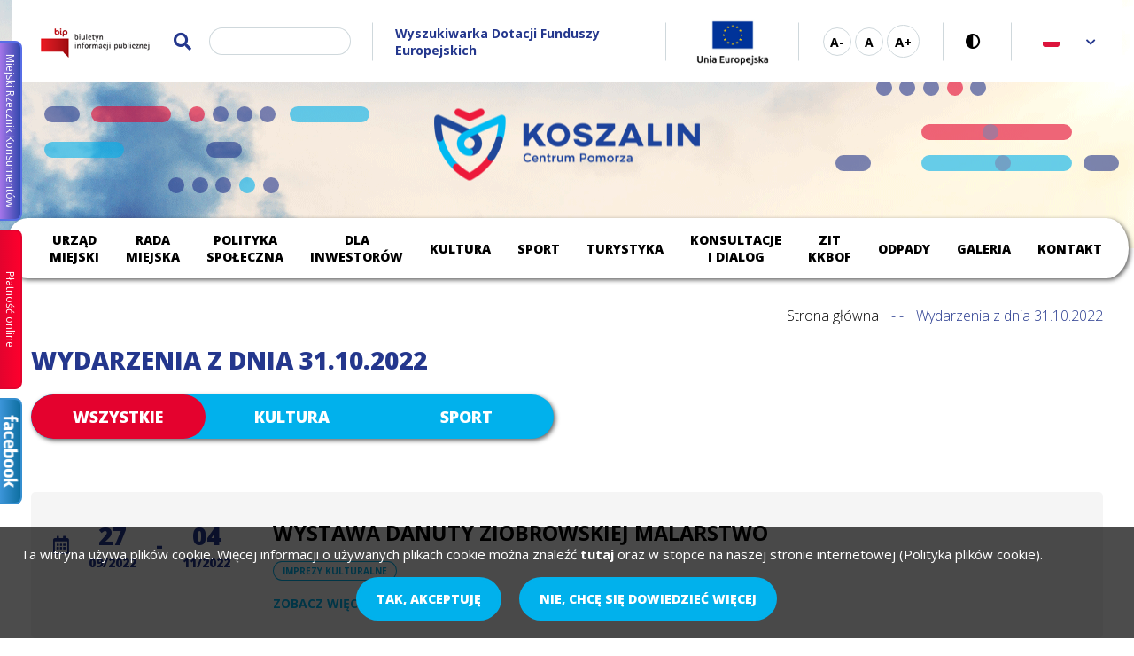

--- FILE ---
content_type: text/html; charset=utf-8
request_url: https://koszalin.pl/pl/wydarzenia/2022-10-31
body_size: 17867
content:

<!DOCTYPE html>
<html lang="pl">
  <head>
    <meta http-equiv="Content-Type" content="text/html; charset=utf-8" />
<meta name="Generator" content="Drupal 7 (http://drupal.org)" />
<link rel="shortcut icon" href="https://koszalin.pl/sites/all/themes/koszalin2018/favicon.ico" />
<meta name="viewport" content="width=device-width, initial-scale=1" />
<meta name="format-detection" content="telephone=no" />
    <title>Wydarzenia z dnia 31.10.2022 | Serwis Urzędu Miejskiego w Koszalinie</title>
    <style>
@import url("https://koszalin.pl/modules/system/system.base.css?t5arh8");
@import url("https://koszalin.pl/modules/system/system.menus.css?t5arh8");
@import url("https://koszalin.pl/modules/system/system.messages.css?t5arh8");
@import url("https://koszalin.pl/modules/system/system.theme.css?t5arh8");
</style>
<style>
@import url("https://koszalin.pl/sites/all/modules/simplenews/simplenews.css?t5arh8");
@import url("https://koszalin.pl/modules/aggregator/aggregator.css?t5arh8");
@import url("https://koszalin.pl/sites/all/modules/calendar/css/calendar_multiday.css?t5arh8");
@import url("https://koszalin.pl/sites/all/modules/date/date_api/date.css?t5arh8");
@import url("https://koszalin.pl/sites/all/modules/date/date_popup/themes/datepicker.1.7.css?t5arh8");
@import url("https://koszalin.pl/sites/all/modules/fences/field.css?t5arh8");
@import url("https://koszalin.pl/sites/all/modules/mg_picker/mg_picker.css?t5arh8");
@import url("https://koszalin.pl/modules/node/node.css?t5arh8");
@import url("https://koszalin.pl/sites/all/modules/picture/picture_wysiwyg.css?t5arh8");
@import url("https://koszalin.pl/modules/search/search.css?t5arh8");
@import url("https://koszalin.pl/modules/user/user.css?t5arh8");
@import url("https://koszalin.pl/sites/all/modules/vcontactsbase/vcontactsbase.css?t5arh8");
@import url("https://koszalin.pl/sites/all/modules/vinvest_offers/css/vinvest_offers.css?t5arh8");
@import url("https://koszalin.pl/sites/all/modules/vquestions/vquestions.css?t5arh8");
@import url("https://koszalin.pl/sites/all/modules/vregions/vregions.css?t5arh8");
@import url("https://koszalin.pl/sites/all/modules/vregions2/vregions2.css?t5arh8");
@import url("https://koszalin.pl/sites/all/modules/views/css/views.css?t5arh8");
</style>
<style>
@import url("https://koszalin.pl/sites/all/libraries/colorbox/example1/colorbox.css?t5arh8");
@import url("https://koszalin.pl/sites/all/modules/ctools/css/ctools.css?t5arh8");
@import url("https://koszalin.pl/sites/all/modules/ie6nomore/ie6nomore.css?t5arh8");
@import url("https://koszalin.pl/sites/default/files/css/menu_icons.css?t5arh8");
</style>
<style>#sliding-popup.sliding-popup-bottom{background:#86f7bb;}#sliding-popup .popup-content #popup-text h2,#sliding-popup .popup-content #popup-text p{color:#ffffff !important;}
</style>
<style>
@import url("https://koszalin.pl/sites/all/modules/eu-cookie-compliance/css/eu_cookie_compliance.css?t5arh8");
@import url("https://koszalin.pl/sites/all/modules/vaccordion/css/vaccordion.css?t5arh8");
@import url("https://koszalin.pl/sites/all/modules/vtextresize/css/vtextresize.css?t5arh8");
@import url("https://koszalin.pl/sites/all/modules/styleswitcher/styleswitcher.overlay.css?t5arh8");
@import url("https://koszalin.pl/sites/all/modules/vlanguage_switcher/css/vlanguage_switcher.css?t5arh8");
@import url("https://koszalin.pl/sites/all/modules/vbanner/css/vbanner.css?t5arh8");
</style>
<style>
@import url("https://koszalin.pl/sites/all/themes/koszalin2018/css/style.css?t5arh8");
</style>
<link rel="stylesheet" href="https://koszalin.pl/styleswitcher/style.css?t5arh8" id="styleswitcher-css" />
    <script src="https://koszalin.pl/sites/all/modules/jquery_update/replace/jquery/1.8/jquery.min.js?v=1.8.3"></script>
<script>document.createElement( "picture" );</script>
<script src="https://koszalin.pl/misc/jquery-extend-3.4.0.js?v=1.8.3"></script>
<script src="https://koszalin.pl/misc/jquery-html-prefilter-3.5.0-backport.js?v=1.8.3"></script>
<script src="https://koszalin.pl/misc/jquery.once.js?v=1.2"></script>
<script src="https://koszalin.pl/misc/drupal.js?t5arh8"></script>
<script src="https://koszalin.pl/sites/all/modules/jquery_update/replace/ui/external/jquery.cookie.js?v=67fb34f6a866c40d0570"></script>
<script src="https://koszalin.pl/sites/all/modules/mg_picker/mg_picker.js?t5arh8"></script>
<script src="https://koszalin.pl/sites/all/modules/vbanner/js/vbanner.clickcount.js?t5arh8"></script>
<script src="https://koszalin.pl/sites/all/modules/vcontactsbase/vcontactsbase.js?t5arh8"></script>
<script src="https://koszalin.pl/sites/all/modules/vinvest_offers/js/vinvest_offers.js?t5arh8"></script>
<script src="https://koszalin.pl/sites/default/files/languages/pl_kfsxtdfIabHSdCV2shPDAsrFDlmGjfRlm32HOkNyNlE.js?t5arh8"></script>
<script src="https://koszalin.pl/sites/all/libraries/colorbox/jquery.colorbox-min.js?t5arh8"></script>
<script src="https://koszalin.pl/sites/all/modules/colorbox/js/colorbox.js?t5arh8"></script>
<script src="https://koszalin.pl/sites/all/modules/colorbox/js/colorbox_inline.js?t5arh8"></script>
<script src="https://koszalin.pl/sites/all/modules/ie6nomore/ie6nomore.js?t5arh8"></script>
<script src="https://koszalin.pl/sites/all/modules/better_exposed_filters/better_exposed_filters.js?t5arh8"></script>
<script src="https://koszalin.pl/sites/all/modules/ctools/js/auto-submit.js?t5arh8"></script>
<script src="https://koszalin.pl/misc/collapse.js?t5arh8"></script>
<script src="https://koszalin.pl/misc/form.js?t5arh8"></script>
<script src="https://koszalin.pl/sites/all/modules/google_analytics/googleanalytics.js?t5arh8"></script>
<script>(function(i,s,o,g,r,a,m){i["GoogleAnalyticsObject"]=r;i[r]=i[r]||function(){(i[r].q=i[r].q||[]).push(arguments)},i[r].l=1*new Date();a=s.createElement(o),m=s.getElementsByTagName(o)[0];a.async=1;a.src=g;m.parentNode.insertBefore(a,m)})(window,document,"script","//www.google-analytics.com/analytics.js","ga");ga("create", "UA-86820187-1", {"cookieDomain":"auto"});ga("set", "anonymizeIp", true);ga("send", "pageview");</script>
<script src="https://koszalin.pl/sites/all/modules/vaccordion/js/vaccordion.js?t5arh8"></script>
<script src="https://koszalin.pl/sites/all/modules/vtextresize/js/vtextresize.js?t5arh8"></script>
<script src="https://koszalin.pl/sites/all/modules/styleswitcher/styleswitcher.js?t5arh8"></script>
<script src="https://koszalin.pl/sites/all/modules/vlanguage_switcher/js/vlanguage_switcher.js?t5arh8"></script>
<script src="https://koszalin.pl/sites/all/themes/koszalin2018/js/lib/what-input.min.js?t5arh8"></script>
<script src="https://koszalin.pl/sites/all/themes/koszalin2018/js/lib/jquery.marquee.min.js?t5arh8"></script>
<script src="https://koszalin.pl/sites/all/themes/koszalin2018/js/misc.js?t5arh8"></script>
<script src="https://koszalin.pl/sites/all/themes/koszalin2018/js/top-menu.js?t5arh8"></script>
<script src="https://koszalin.pl/sites/all/themes/koszalin2018/js/infobar.js?t5arh8"></script>
<script src="https://koszalin.pl/sites/all/themes/koszalin2018/js/tile-company-toggle.js?t5arh8"></script>
<script>jQuery.extend(Drupal.settings, {"basePath":"\/","pathPrefix":"pl\/","setHasJsCookie":0,"ajaxPageState":{"theme":"koszalin2018","theme_token":"-Y0hYetdU4wmKHuIJP646ItZsoYHQfJssWK-JTxh9-4","js":{"sites\/all\/modules\/picture\/picturefill\/picturefill.min.js":1,"sites\/all\/modules\/picture\/picture.min.js":1,"sites\/all\/modules\/eu-cookie-compliance\/js\/eu_cookie_compliance.js":1,"sites\/all\/modules\/jquery_update\/replace\/jquery\/1.8\/jquery.min.js":1,"0":1,"misc\/jquery-extend-3.4.0.js":1,"misc\/jquery-html-prefilter-3.5.0-backport.js":1,"misc\/jquery.once.js":1,"misc\/drupal.js":1,"sites\/all\/modules\/jquery_update\/replace\/ui\/external\/jquery.cookie.js":1,"sites\/all\/modules\/mg_picker\/mg_picker.js":1,"sites\/all\/modules\/vbanner\/js\/vbanner.clickcount.js":1,"sites\/all\/modules\/vcontactsbase\/vcontactsbase.js":1,"sites\/all\/modules\/vinvest_offers\/js\/vinvest_offers.js":1,"public:\/\/languages\/pl_kfsxtdfIabHSdCV2shPDAsrFDlmGjfRlm32HOkNyNlE.js":1,"sites\/all\/libraries\/colorbox\/jquery.colorbox-min.js":1,"sites\/all\/modules\/colorbox\/js\/colorbox.js":1,"sites\/all\/modules\/colorbox\/js\/colorbox_inline.js":1,"sites\/all\/modules\/ie6nomore\/ie6nomore.js":1,"sites\/all\/modules\/better_exposed_filters\/better_exposed_filters.js":1,"sites\/all\/modules\/ctools\/js\/auto-submit.js":1,"misc\/collapse.js":1,"misc\/form.js":1,"sites\/all\/modules\/google_analytics\/googleanalytics.js":1,"1":1,"sites\/all\/modules\/vaccordion\/js\/vaccordion.js":1,"sites\/all\/modules\/vtextresize\/js\/vtextresize.js":1,"sites\/all\/modules\/styleswitcher\/styleswitcher.js":1,"sites\/all\/modules\/vlanguage_switcher\/js\/vlanguage_switcher.js":1,"sites\/all\/themes\/koszalin2018\/js\/lib\/what-input.min.js":1,"sites\/all\/themes\/koszalin2018\/js\/lib\/jquery.marquee.min.js":1,"sites\/all\/themes\/koszalin2018\/js\/misc.js":1,"sites\/all\/themes\/koszalin2018\/js\/top-menu.js":1,"sites\/all\/themes\/koszalin2018\/js\/infobar.js":1,"sites\/all\/themes\/koszalin2018\/js\/tile-company-toggle.js":1},"css":{"modules\/system\/system.base.css":1,"modules\/system\/system.menus.css":1,"modules\/system\/system.messages.css":1,"modules\/system\/system.theme.css":1,"sites\/all\/modules\/simplenews\/simplenews.css":1,"modules\/aggregator\/aggregator.css":1,"sites\/all\/modules\/calendar\/css\/calendar_multiday.css":1,"sites\/all\/modules\/date\/date_api\/date.css":1,"sites\/all\/modules\/date\/date_popup\/themes\/datepicker.1.7.css":1,"modules\/field\/theme\/field.css":1,"sites\/all\/modules\/mg_picker\/mg_picker.css":1,"modules\/node\/node.css":1,"sites\/all\/modules\/picture\/picture_wysiwyg.css":1,"modules\/search\/search.css":1,"modules\/user\/user.css":1,"sites\/all\/modules\/vcontactsbase\/vcontactsbase.css":1,"sites\/all\/modules\/vinvest_offers\/css\/vinvest_offers.css":1,"sites\/all\/modules\/vquestions\/vquestions.css":1,"sites\/all\/modules\/vregions\/vregions.css":1,"sites\/all\/modules\/vregions2\/vregions2.css":1,"sites\/all\/modules\/views\/css\/views.css":1,"sites\/all\/libraries\/colorbox\/example1\/colorbox.css":1,"sites\/all\/modules\/ctools\/css\/ctools.css":1,"sites\/all\/modules\/ie6nomore\/ie6nomore.css":1,"public:\/\/css\/menu_icons.css":1,"0":1,"sites\/all\/modules\/eu-cookie-compliance\/css\/eu_cookie_compliance.css":1,"sites\/all\/modules\/vaccordion\/css\/vaccordion.css":1,"sites\/all\/modules\/vtextresize\/css\/vtextresize.css":1,"sites\/all\/modules\/styleswitcher\/styleswitcher.overlay.css":1,"sites\/all\/modules\/vlanguage_switcher\/css\/vlanguage_switcher.css":1,"sites\/all\/modules\/vbanner\/css\/vbanner.css":1,"sites\/all\/themes\/koszalin2018\/css\/style.css":1,"sites\/all\/themes\/koszalin2018\/css\/shared\/top.css":1,"sites\/all\/themes\/koszalin2018\/css\/shared\/footer_1.css":1,"sites\/all\/themes\/koszalin2018\/css\/shared\/footer_2.css":1,"styleswitcher\/style.css":1}},"colorbox":{"transition":"elastic","speed":"350","opacity":"0.85","slideshow":false,"slideshowAuto":true,"slideshowSpeed":"2500","slideshowStart":"start slideshow","slideshowStop":"stop slideshow","current":"{current} z {total}","previous":"\u00ab Poprzedni","next":"Nast\u0119pny \u00bb","close":"Zamknij","overlayClose":true,"returnFocus":true,"maxWidth":"100%","maxHeight":"100%","initialWidth":"300","initialHeight":"100","fixed":true,"scrolling":true,"mobiledetect":false,"mobiledevicewidth":"480px","file_public_path":"\/sites\/default\/files","specificPagesDefaultValue":"admin*\nimagebrowser*\nimg_assist*\nimce*\nnode\/add\/*\nnode\/*\/edit\nprint\/*\nprintpdf\/*\nsystem\/ajax\nsystem\/ajax\/*"},"better_exposed_filters":{"datepicker":false,"slider":false,"settings":[],"autosubmit":false,"views":{"events_list":{"displays":{"page":{"filters":{"event_category":{"required":false}}}}},"infobar":{"displays":{"block":{"filters":[]}}}}},"urlIsAjaxTrusted":{"\/pl\/wydarzenia\/2022-10-31":true},"eu_cookie_compliance":{"popup_enabled":1,"popup_agreed_enabled":0,"popup_hide_agreed":0,"popup_clicking_confirmation":0,"popup_html_info":"\u003Cdiv\u003E\n  \u003Cdiv class =\u0022popup-content info\u0022\u003E\n    \u003Cdiv id=\u0022popup-text\u0022\u003E\n       \u003C!--smart_paging_autop_filter--\u003E\u003C!--smart_paging_filter--\u003E\u003Cp style=\u0022text-align: left;\u0022\u003ETa witryna u\u017cywa plik\u00f3w cookie. Wi\u0119cej informacji o u\u017cywanych plikach cookie mo\u017cna znale\u017a\u0107 \u003Ca href=\u0022page\/polityka-plikow-cookies\u0022\u003Etutaj\u003C\/a\u003E oraz w stopce na naszej stronie internetowej (Polityka plik\u00f3w cookie).\u003C\/p\u003E     \u003C\/div\u003E\n    \u003Cdiv id=\u0022popup-buttons\u0022\u003E\n      \u003Cbutton type=\u0022button\u0022 class=\u0022agree-button\u0022\u003ETak, akceptuj\u0119\u003C\/button\u003E\n      \u003Cbutton type=\u0022button\u0022 class=\u0022find-more-button\u0022\u003ENie, chc\u0119 si\u0119 dowiedzie\u0107 wi\u0119cej\u003C\/button\u003E\n    \u003C\/div\u003E\n  \u003C\/div\u003E\n\u003C\/div\u003E\n","popup_html_agreed":"\u003Cdiv\u003E\n  \u003Cdiv class =\u0022popup-content agreed\u0022\u003E\n    \u003Cdiv id=\u0022popup-text\u0022\u003E\n       \u003C!--smart_paging_autop_filter--\u003E\u003C!--smart_paging_filter--\u003E\u003Ch2\u003EDzi\u0119kujemy za akceptacj\u0119\u003C\/h2\u003E\u003Cp\u003ETeraz mo\u017cesz ukry\u0107 ten komunikat, a w razie konieczno\u015bci mo\u017cesz dowiedzie\u0107 si\u0119 wi\u0119cej o plikach cookies w linku w stopce.\u003C\/p\u003E     \u003C\/div\u003E\n    \u003Cdiv id=\u0022popup-buttons\u0022\u003E\n      \u003Cbutton type=\u0022button\u0022 class=\u0022hide-popup-button\u0022\u003EUkryj\u003C\/button\u003E\n      \u003Cbutton type=\u0022button\u0022 class=\u0022find-more-button\u0022 \u003EWi\u0119cej informacji\u003C\/button\u003E\n    \u003C\/div\u003E\n  \u003C\/div\u003E\n\u003C\/div\u003E","popup_height":"auto","popup_width":"100%","popup_delay":1000,"popup_link":"\/pl\/page\/polityka-plikow-cookies","popup_link_new_window":1,"popup_position":null,"popup_language":"pl","domain":""},"googleanalytics":{"trackOutbound":1,"trackMailto":1,"trackDownload":1,"trackDownloadExtensions":"7z|aac|arc|arj|asf|asx|avi|bin|csv|doc(x|m)?|dot(x|m)?|exe|flv|gif|gz|gzip|hqx|jar|jpe?g|js|mp(2|3|4|e?g)|mov(ie)?|msi|msp|pdf|phps|png|ppt(x|m)?|pot(x|m)?|pps(x|m)?|ppam|sld(x|m)?|thmx|qtm?|ra(m|r)?|sea|sit|tar|tgz|torrent|txt|wav|wma|wmv|wpd|xls(x|m|b)?|xlt(x|m)|xlam|xml|z|zip","trackColorbox":1},"vtextresize":{"max_font_size":22,"min_font_size":12,"step":2},"styleSwitcher":{"styles":{"default":{"label":"Default version","name":"default","path":"https:\/\/koszalin.pl\/pl\/styleswitcher\/style.css","status":true,"weight":"-2","custom":true,"is_default":true},"contrast_version":{"label":"Contrast version","name":"contrast_version","path":"https:\/\/koszalin.pl\/sites\/all\/themes\/koszalin2018\/css\/contrast.css","status":1,"weight":"-1","custom":true}},"default":"default","enableOverlay":1,"cookieExpire":31536000}});</script>
  </head>

  <body class="html not-front not-logged-in no-sidebars page-wydarzenia page-wydarzenia-2022-10-31 switchStyleCurrent-default normal_page i18n-pl" >

    <div id="skip-link">
      <a href="#top-menu-region" class="element-invisible element-focusable">Przejdź do menu głównego</a>
      <a href="#main-content-wrapper" class="element-invisible element-focusable">Przejdź do treści</a>
      <a href="#search-block-form" class="element-invisible element-focusable">Przejdź do wyszukiwania</a>
      <a href="#footer-1" class="element-invisible element-focusable">Przejdź do stopki</a>
    </div>

        
<div class="page-wrapper">
  
    <div class="region region-top">
      <div class="region region-blockgroup-top-1 blockgroup">
    <div id="block-block-36" class="block block-block block-bip">

    
  <div class="content">
     <!--smart_paging_autop_filter--><!--smart_paging_filter--><p><a href="http://bip.koszalin.pl/"><img src="/sites/default/files/pliki/bloki/bip_1.png" style="float: left;" width="38" height="43" alt="BIP" /><img src="/sites/default/files/pliki/bloki/bip_2.png" alt="Biuletyn Informacji Publicznej" style="float: left;" width="90" height="43" /></a></p>   </div>
</div>
<div id="block-search-form" class="block block-search">

    
  <div class="content">
    <form action="/pl/wydarzenia/2022-10-31" method="post" id="search-block-form" accept-charset="UTF-8"><div><div class="container-inline">
      <h2 class="element-invisible">Formularz wyszukiwania</h2>
    <div class="form-actions form-wrapper" id="edit-actions"><input type="submit" id="edit-submit" name="op" value="Znajdź" class="form-submit" /></div><div class="form-item form-type-textfield form-item-search-block-form">
  <label class="element-invisible" for="edit-search-block-form--2">Znajdź </label>
 <input title="Wprowadź słowa, które mają zostać wyszukane." type="text" id="edit-search-block-form--2" name="search_block_form" value="" size="15" maxlength="128" class="form-text" />
</div>
<input type="hidden" name="form_build_id" value="form-6k_Jy_siV_rK6Auuh3OvNfaFOghHadeq-qrySxVqeIA" />
<input type="hidden" name="form_id" value="search_block_form" />
</div>
</div></form>  </div>
</div>
<div id="block-block-56" class="block block-block">

    
  <div class="content">
     <!--smart_paging_autop_filter--><!--smart_paging_filter--><p><a href="https://www.funduszeeuropejskie.gov.pl/wyszukiwarka/" title="wyszukiwarka" target="_blank"><strong>Wyszukiwarka Dotacji Funduszy Europejskich</strong></a></p>   </div>
</div>
<div id="block-block-55" class="block block-block">

    
  <div class="content">
     <!--smart_paging_autop_filter--><!--smart_paging_filter--><p><a href="https://www.koszalin.pl/pl/projekty-europejskie" title="Fundusze unijne"><img src="/sites/default/files/pliki/logo-ue-flaga_0.jpg" alt="Flaga UE" width="100" height="61" /></a></p>   </div>
</div>
<div id="block-block-52" class="block block-block">

    
  <div class="content">
     <!--smart_paging_autop_filter--><!--smart_paging_filter--><p><a href="/node/7000">Deklaracja dostępności</a></p>   </div>
</div>
<div id="block-vtextresize-vtextresize" class="block block-vtextresize">

    <h2>Wielkość tekstu</h2>
  
  <div class="content">
    <a href="#" id="vtextresize_decrease" class="vtextresize">
  <span class="element-invisible">Zmniejsz wielkość czcionki</span>
</a>

  <a href="#" id="vtextresize_reset" class="vtextresize">
    <span class="element-invisible">Resetuj rozmiar czcionki</span>
  </a>

<a href="#" id="vtextresize_increase" class="vtextresize">
  <span class="element-invisible">Zwiększ wielkość czcionki</span>
</a>
  </div>
</div>
<div id="block-styleswitcher-styleswitcher" class="block block-styleswitcher">

    
  <div class="content">
    <div class="item-list"><ul><li class="first"><a href="/pl/styleswitcher/switch/default?destination=wydarzenia/2022-10-31" class="style-switcher style-default default" id="default" rel="nofollow">Wersja standardowa</a></li>
<li class="last"><a href="/pl/styleswitcher/switch/contrast-version?destination=wydarzenia/2022-10-31" class="style-switcher style-contrast-version contrast_version" id="contrast_version" rel="nofollow">Wersja kontrastowa</a></li>
</ul></div>  </div>
</div>
<div id="block-vlanguage-switcher-vlanguage-switcher" class="block block-vlanguage-switcher">

    
  <div class="content">
      <h2>Język</h2>

  <div id="current_language">
    <span class="element-invisible">Obecny język</span>
    <span class="current-lang-name" lang="pl">Polski</span>
    <span class="lang-flag" style="background: url('/sites/all/modules/vlanguage_switcher/imgs/flags/pl.png');"></span>
    <a href="#" id="vlanguage_switcher_expand_collapse" class="expand"><span class="element-invisible">Open language selection list</span></a>
  </div>

  <ul class="language_select">
          <li class="language_select_option">
        <a href="/en">
          <span class="lang-flag" style="background-image: url('/sites/all/modules/vlanguage_switcher/imgs/flags/en.png');"></span>
          <span class="element-invisible">Zmień język na</span>
          <span class="language_name" lang="en">English</span>
        </a>
      </li>
          <li class="language_select_option">
        <a href="/de">
          <span class="lang-flag" style="background-image: url('/sites/all/modules/vlanguage_switcher/imgs/flags/de.png');"></span>
          <span class="element-invisible">Zmień język na</span>
          <span class="language_name" lang="de">Deutsch</span>
        </a>
      </li>
      </ul>

  </div>
</div>
  </div>
  <div class="region region-blockgroup-top-2 blockgroup">
    <div id="block-vsitelogo-block-vsitelogo-block" class="block block-vsitelogo-block top-logo">

    
  <div class="content">
    <a href="/pl" id="site-logo-link">
  <img src="https://koszalin.pl/sites/all/themes/koszalin2018/logo.png" alt="Serwis Urzędu Miejskiego w Koszalinie" id="site-logo" />
</a>  </div>
</div>
  </div>
  <div class="region region-blockgroup-top-3 blockgroup" id="top-menu-region">
    <div id="block-menu-block-4" class="block block-menu-block">

      
  <div class="content">
    <a id="open-close-rwd-top-menu" class="open-close-rwd-top-menu" href="#">
      <span class="hamburger">
        <span class="bar top"></span>
        <span class="bar middle"></span>
        <span class="bar bottom"></span>
      </span>

      <span class="title">Menu główne</span>
    </a>

    <div class="menu-block-wrapper menu-block-4 menu-name-menu-menu-g-wne-dla-um-w-koszali parent-mlid-0 menu-level-1">
  <ul class="menu"><li class="first menu-mlid-1868 collapsed expandable_menu nolink mlid-1868"><span class="expandable_menu nolink" tabindex="0">Urząd Miejski</span><ul class="menu"><li class="first leaf menu-mlid-1646 mlid-1646"><a href="/pl/aktualnosci">Aktualności</a></li>
<li class="leaf menu-mlid-3452 mlid-3452"><a href="/pl/page/komunikaty-i-ankiety">Komunikaty i ankiety</a></li>
<li class="menu-mlid-1647 collapsed expandable_menu nolink mlid-1647"><span class="expandable_menu nolink" tabindex="0">Władze miasta</span><ul class="menu"><li class="first leaf menu-mlid-1876 mlid-1876"><a href="/pl/page/prezydent-miasta-koszalina-0">Prezydent Miasta Koszalina</a></li>
<li class="leaf menu-mlid-1877 mlid-1877"><a href="/pl/page/zastepcy-prezydenta-miasta">Zastępcy Prezydenta Miasta</a></li>
<li class="leaf menu-mlid-1878 mlid-1878"><a href="/pl/page/sekretarz-i-skarbnik">Sekretarz i Skarbnik</a></li>
<li class="last leaf menu-mlid-1879 mlid-1879"><a href="/pl/page/galeria-prezydentow-miasta-koszalina">Galeria Prezydentów Miasta Koszalina</a></li>
</ul></li>
<li class="leaf menu-mlid-2056 mlid-2056"><a href="/pl/baza-kontaktowa/wydzialy">Baza teleadresowa pracowników Urzędu Miejskiego w Koszalinie</a></li>
<li class="leaf menu-mlid-2057 mlid-2057"><a href="/pl/page/konta-bankowe">Konta bankowe</a></li>
<li class="menu-mlid-2059 collapsed expandable_menu nolink mlid-2059"><span class="expandable_menu nolink" tabindex="0">Rady Osiedli</span><ul class="menu"><li class="first leaf menu-mlid-3910 mlid-3910"><a href="https://bip.koszalin.pl/artykuly/661/sklady-osobowe-siedziby-kontakt">Składy osobowe, siedziby, kontakt</a></li>
<li class="leaf menu-mlid-3911 mlid-3911"><a href="https://bip.koszalin.pl/artykul/656/2970/utworzenie-rad-osiedli">Sprawy organizacyjne</a></li>
<li class="leaf menu-mlid-3912 mlid-3912"><a href="https://bip.koszalin.pl/artykul/660/2995/zarzadzenie-zasady-gospodarki-finansowej">Gospodarka finansowa</a></li>
<li class="last leaf menu-mlid-3913 mlid-3913"><a href="https://bip.koszalin.pl/artykuly/658/wybory-do-rad-osiedli">Wybory do Rad Osiedli</a></li>
</ul></li>
<li class="menu-mlid-1778 collapsed expandable_menu nolink mlid-1778"><span title="Stowarzyszenie Samorządowe S6" class="expandable_menu nolink" tabindex="0">Przynależność do organizacji</span><ul class="menu"><li class="first leaf menu-mlid-2064 mlid-2064"><a href="/pl/page/stowarzyszenie-gmin-powiatow-i-wojewodztw-droga-s11">Stowarzyszenie Gmin, Powiatów i Województw Droga S11</a></li>
<li class="leaf menu-mlid-2066 mlid-2066"><a href="/pl/page/zachodniopomorska-regionalna-organizacja-turystyczna">Zachodniopomorska Regionalna Organizacja Turystyczna</a></li>
<li class="leaf menu-mlid-2062 mlid-2062"><a href="/pl/page/zwiazek-miast-baltyckich">Związek Miast Bałtyckich</a></li>
<li class="leaf menu-mlid-2061 mlid-2061"><a href="/pl/page/hanza">Związek Miast Hanzeatyckich</a></li>
<li class="leaf menu-mlid-2065 mlid-2065"><a href="/pl/page/zwiazek-miast-polskich">Związek Miast Polskich</a></li>
<li class="leaf menu-mlid-2130 mlid-2130"><a href="/pl/page/stowarzyszenie-gmin-polskich-euroregionu-pomerania">Stowarzyszenie Gmin Polskich Euroregionu POMERANIA</a></li>
<li class="last leaf menu-mlid-2295 mlid-2295"><a href="/pl/page/stowarzyszenie-samorzadowe-s6">Stowarzyszenie Samorządowe S6</a></li>
</ul></li>
<li class="leaf menu-mlid-3927 mlid-3927"><a href="https://bip.koszalin.pl/sprawy-do-zalatwienia/134">Jak załatwić sprawę w Urzędzie</a></li>
<li class="leaf menu-mlid-1652 mlid-1652"><a href="/pl/page/edukacja">Edukacja</a></li>
<li class="leaf menu-mlid-2055 mlid-2055"><a href="/pl/page/studiuj-w-koszalinie">Studiuj w Koszalinie</a></li>
<li class="leaf menu-mlid-1779 mlid-1779"><a href="/pl/page/organizacje-pozarzadowe">Organizacje pozarządowe</a></li>
<li class="leaf menu-mlid-4327 mlid-4327"><a href="/pl/content/badanie-poziomu-zadowolenia">Badanie poziomu zadowolenia</a></li>
<li class="last menu-mlid-5118 collapsed expandable_menu nolink mlid-5118"><span class="expandable_menu nolink" tabindex="0">Współpraca zagraniczna</span><ul class="menu"><li class="first leaf menu-mlid-1777 mlid-1777"><a href="/pl/page/miasta-partnerskie">Miasta partnerskie</a></li>
<li class="last leaf menu-mlid-5121 mlid-5121"><a href="/pl/aktualnosci-wspolpraca">Aktualności</a></li>
</ul></li>
</ul></li>
<li class="menu-mlid-1774 collapsed expandable_menu nolink mlid-1774"><span class="expandable_menu nolink" tabindex="0">Rada Miejska</span><ul class="menu"><li class="first leaf menu-mlid-1881 mlid-1881"><a href="https://bip.koszalin.pl/artykuly/467/radni-rady-miejskiej">Radni Rady Miejskiej</a></li>
<li class="leaf menu-mlid-1883 mlid-1883"><a href="https://bip.koszalin.pl/artykul/470/2013/dyzury-radnych-rady-miejskiej">Dyżury Radnych</a></li>
<li class="leaf menu-mlid-1885 mlid-1885"><a href="https://bip.koszalin.pl/artykuly/588/sesje-rady-miejskiej">Sesje Rady Miejskiej</a></li>
<li class="leaf menu-mlid-1888 mlid-1888"><a href="https://bip.koszalin.pl/artykul/646/2961/transmisja-z-sesji-rady-miejskiej-w-koszalinie-oraz-nagrania-z-poprzedniej-sesji" target="_blank">Transmisja Audio z sesji RM w Koszalinie</a></li>
<li class="leaf menu-mlid-1890 mlid-1890"><a href="https://bip.koszalin.pl/artykuly/585/kluby-radnych" target="_blank">Kluby Radnych</a></li>
<li class="leaf menu-mlid-1891 mlid-1891"><a href="https://bip.koszalin.pl/oswiadczenia-majatkowe/szukaj?keyword=&amp;identity=&amp;group_id=3" target="_blank">Oświadczenia Majątkowe Radnych</a></li>
<li class="leaf menu-mlid-2060 mlid-2060"><a href="https://bip.koszalin.pl/artykuly/576/komisje-rady-miejskiej" target="_blank">Komisje Rady Miejskiej</a></li>
<li class="last leaf menu-mlid-1776 mlid-1776"><a href="https://bip.koszalin.pl/artykuly/1885/honorowi-obywatele">Honorowi obywatele miasta</a></li>
</ul></li>
<li class="menu-mlid-1873 collapsed expandable_menu nolink mlid-1873"><span class="expandable_menu nolink" tabindex="0">Polityka społeczna</span><ul class="menu"><li class="first menu-mlid-2208 collapsed expandable_menu nolink mlid-2208"><span class="expandable_menu nolink" tabindex="0">Program polityki zdrowotnej</span><ul class="menu"><li class="first leaf menu-mlid-2209 mlid-2209"><a href="/pl/page/szczepienia-przeciw-hpv-od-1-wrzesnia-2024r-za-darmo-dla-dziewczat-i-chlopcow-w-wieku-od-9-do">Program profilaktyki zakażeń wirusem HPV</a></li>
<li class="leaf menu-mlid-2210 mlid-2210"><a href="/pl/page/szczepienie-przeciwko-grypie-w-sezonie-20232024">Program szczepień ochronnych przeciwko grypie dla osób z grupy podwyższonego ryzyka powyżej 65 roku życia.</a></li>
<li class="leaf menu-mlid-2211 mlid-2211"><a href="/pl/node/1322">Program ochrony zdrowia psychicznego dla Miasta Koszalina na lata 2023-2030</a></li>
<li class="leaf menu-mlid-2212 mlid-2212"><a href="/pl/page/informator-o-dostepnych-w-miescie-koszalin-formach-opieki-zdrowotnej-pomocy-spolecznej-i">Informator o formach opieki zdrowotnej, pomocy społecznej i aktywizacji zawodowej dla osób z zaburzeniami psychicznymi</a></li>
<li class="leaf menu-mlid-3297 mlid-3297"><a href="/pl/page/18-listopada-europejski-dzien-wiedzy-o-antybiotykach">18 listopada - Europejski Dzień Wiedzy o Antybiotykach</a></li>
<li class="last leaf menu-mlid-4017 mlid-4017"><a href="/pl/page/rzadowy-program-wsparcia-vitro-na-lata-2024-2028">RZĄDOWY PROGRAM WSPARCIA IN VITRO NA LATA 2024-2028</a></li>
</ul></li>
<li class="leaf menu-mlid-2411 mlid-2411"><a href="/pl/page/programy-profilaktyczne-realizowane-przez-narodowy-fundusz-zdrowia">Programy profilaktyczne</a></li>
<li class="menu-mlid-2214 collapsed expandable_menu nolink mlid-2214"><span class="expandable_menu nolink" tabindex="0">Opieka nad dzieckiem w wieku do lat trzech</span><ul class="menu"><li class="first leaf menu-mlid-5138 mlid-5138"><a href="/pl/page/rekrutacja-do-zlobka-miejskiego-w-koszalinie-na-rok-20252026">Rekrutacja do Żłobka Miejskiego w Koszalinie na rok 2025/2026</a></li>
<li class="leaf has-children menu-mlid-2226 mlid-2226"><a href="/pl/page/zlobek-miejski">Żłobek Miejski</a></li>
<li class="leaf menu-mlid-2227 mlid-2227"><a href="/pl/page/zlobki-niepubliczne">Żłobki niepubliczny i Kluby dziecięce</a></li>
<li class="last leaf menu-mlid-2228 mlid-2228"><a href="/pl/page/rejestr-zlobkow-i-klubow-dzieciecych">Rejestr Żłobków i Klubów Dziecięcych</a></li>
</ul></li>
<li class="leaf menu-mlid-2215 mlid-2215"><a href="/pl/page/rozklad-godzin-pracy-aptek-ogolnodostepnych-na-terenie-miasta-koszalina">Rozkład godzin pracy aptek w Koszalinie</a></li>
<li class="leaf menu-mlid-2216 mlid-2216"><a href="/pl/page/wykaz-zakladow-podstawowej-opieki-zdrowotnej-poz">Wykaz zakładów podstawowej opieki zdrowotnej (POZ)</a></li>
<li class="leaf menu-mlid-2217 mlid-2217"><a href="/pl/page/wykaz-szpitali-w-koszalinie">Wykaz szpitali</a></li>
<li class="leaf menu-mlid-2219 mlid-2219"><a href="/pl/page/gdzie-sie-leczyc-wykaz-nfz">Gdzie się leczyć - wykaz NFZ</a></li>
<li class="menu-mlid-2220 collapsed expandable_menu nolink mlid-2220"><span class="expandable_menu nolink" tabindex="0">Pomoc społeczna</span><ul class="menu"><li class="first leaf menu-mlid-2221 mlid-2221"><a href="/pl/page/programy-i-strategie">Programy i strategie</a></li>
<li class="leaf menu-mlid-2284 mlid-2284"><a href="/pl/page/zasady-kierowania-umieszczania-i-odplatnosci-za-pobyt-w-domu-pomocy-spolecznej">Zasady kierowania i odpłatności za pobyt w domu pomocy społecznej</a></li>
<li class="leaf menu-mlid-2222 mlid-2222"><a href="/pl/page/centrum-uslug-spolecznych-w-koszalinie">Centrum Usług Społecznych w Koszalinie</a></li>
<li class="leaf menu-mlid-4323 mlid-4323"><a href="/pl/page/uslugi-spoleczne">Usługi społeczne</a></li>
<li class="leaf menu-mlid-5114 mlid-5114"><a href="/pl/page/poradnictwo-specjalistyczne">Poradnictwo specjalistyczne</a></li>
<li class="leaf menu-mlid-2224 mlid-2224"><a href="/pl/page/dzienne-domy-pomocy">Dzienne domy pomocy</a></li>
<li class="leaf menu-mlid-2225 mlid-2225"><a href="/pl/page/zespol-interdyscyplinarny">Zespół Interdyscyplinarny</a></li>
<li class="leaf menu-mlid-2241 mlid-2241"><a href="/pl/page/bezdomnosc">Bezdomność</a></li>
<li class="leaf menu-mlid-3299 mlid-3299"><a href="https://koszalin.pl/sites/default/files/informator_-_dla_osob_stosujacych_przemoc_domowa_na_2025_rok.pdf">Informator dla osób stosujących przemoc domową</a></li>
<li class="leaf menu-mlid-2419 mlid-2419"><a href="/pl/page/uslugi-opiekuncze-w-tym-uslugi-sasiedzkie-i-specjalistyczne-uslugi-opiekuncze-w-miejscu">Usługi opiekuńcze, w tym usługi sąsiedzkie i specjalistyczne usługi opiekuńcze w miejscu zamieszkania</a></li>
<li class="leaf menu-mlid-2416 mlid-2416"><a href="/pl/page/dom-pomocy-spolecznej-zielony-taras-w-koszalinie">Dom Pomocy Społecznej &quot;Zielony Taras&quot; w Koszalinie</a></li>
<li class="leaf menu-mlid-2223 mlid-2223"><a href="/pl/page/teleopieka">Teleopieka</a></li>
<li class="leaf menu-mlid-3441 mlid-3441"><a href="/pl/page/projekt-rozwoj-uslug-opiekunczych-w-gminie-miasto-koszalin" title="PROJEKT &quot;ROZWÓJ USŁUG OPIEKUŃCZYCH W GMINIE MIASTO KOSZALIN&quot;">PROJEKT &quot;ROZWÓJ USŁUG OPIEKUŃCZYCH W GMINIE MIASTO KOSZALIN&quot;</a></li>
<li class="leaf menu-mlid-3914 mlid-3914"><a href="/pl/page/razem-dla-dps">RAZEM dla DPS</a></li>
<li class="leaf menu-mlid-3922 mlid-3922"><a href="/pl/page/modul-iv-programu-pomoc-osobom-niepelnosprawnym-poszkodowanym-w-wyniku-zywiolu-lub-sytuacji">PFRON  Moduł IV</a></li>
<li class="leaf menu-mlid-3924 mlid-3924"><a href="/pl/page/dotacja-celowa-od-wojewody-zachodniopomorskiego">Dotacja celowa od Wojewody Zachodniopomorskiego</a></li>
<li class="leaf menu-mlid-3925 mlid-3925"><a href="/pl/page/region-dobrego-wsparcia">Region Dobrego Wsparcia</a></li>
<li class="leaf menu-mlid-3923 mlid-3923"><a href="/pl/page/wsparcie-dla-pielegniarek-covid-19">Wsparcie dla pielęgniarek COVID-19</a></li>
<li class="leaf menu-mlid-4189 mlid-4189"><a href="/pl/page/klub-rozany-zakatek-senior-w-koszalinie">KLUB SENIOR +</a></li>
<li class="leaf menu-mlid-4197 mlid-4197"><a href="/pl/page/fundacja-biedronki">Fundacja Biedronki</a></li>
<li class="leaf menu-mlid-4225 mlid-4225"><a href="/pl/page/kooperacja-efektywna-i-skuteczna">Kooperacja efektywna i skuteczna</a></li>
<li class="leaf menu-mlid-5096 mlid-5096"><a href="/pl/page/pfron-dostepna-przestrzen-publiczna">PFRON- Dostępna przestrzeń publiczna</a></li>
<li class="last leaf menu-mlid-5442 mlid-5442"><a href="/pl/page/podniesienie-jakosci-uslug-swiadczonych-przez-dom-pomocy-zielony-taras-w-koszalinie">PODNIESIENIE JAKOŚCI USŁUG ŚWIADCZONYCH PRZEZ DOM POMOCY &quot;ZIELONY TARAS &quot; W KOSZALINIE</a></li>
</ul></li>
<li class="leaf menu-mlid-2321 mlid-2321"><a href="/pl/page/koszalinskie-becikowe">Koszalińskie Becikowe</a></li>
<li class="leaf menu-mlid-2829 mlid-2829"><a href="/pl/news/informacja-dotyczaca-nocnej-i-swiatecznej-opieki-zdrowotnej-w-koszalinie">Nocna i świąteczna opieka zdrowotna</a></li>
<li class="last leaf menu-mlid-5120 mlid-5120"><a href="/pl/page/antykoncepcja-awaryjna-w-ramach-uslugi-farmaceutycznej">Antykoncepcja awaryjna w ramach usługi farmaceutycznej</a></li>
</ul></li>
<li class="menu-mlid-1870 collapsed expandable_menu nolink mlid-1870"><span class="expandable_menu nolink" tabindex="0">Dla inwestorów</span><ul class="menu"><li class="first leaf menu-mlid-2828 mlid-2828"><a href="/pl/page/firmowy-koszalin" class="menu_icon menu-2828">Akcja Firmowy Koszalin</a></li>
<li class="leaf menu-mlid-1828 mlid-1828"><a href="/pl/page/atuty-inwestycyjne">Atuty inwestycyjne</a></li>
<li class="leaf menu-mlid-1829 mlid-1829"><a href="/pl/page/preferencje-i-zwolnienia-podatkowe">Preferencje i zwolnienia podatkowe</a></li>
<li class="leaf menu-mlid-2193 mlid-2193"><a href="http://koszalin.pl/pl/invest-offers/podstrefa-koszalin-ssse">Podstrefa „Koszalin” SSSE</a></li>
<li class="leaf menu-mlid-1827 mlid-1827"><a href="/pl/page/koszalin-w-liczbach">Koszalin w liczbach</a></li>
<li class="leaf menu-mlid-2188 mlid-2188"><a href="/pl/page/otoczenie-biznesu">Otoczenie biznesu</a></li>
<li class="leaf menu-mlid-5439 mlid-5439"><a href="/pl/page/obowiazki-srodowiskowe-dla-przedsiebiorcow">Obowiązki środowiskowe dla Przedsiębiorców</a></li>
<li class="leaf menu-mlid-2068 mlid-2068"><a href="/pl/page/kontakt-1">Kontakt</a></li>
<li class="leaf menu-mlid-2206 mlid-2206"><a href="https://bip.koszalin.pl/przetargi-nieruchomosci/1677">Przetargi nieruchomości</a></li>
<li class="leaf menu-mlid-1830 mlid-1830"><a href="https://bip.koszalin.pl/przetargi/23" target="_blank">Przetargi</a></li>
<li class="leaf menu-mlid-2192 mlid-2192"><a href="http://koszalin.pl/pl/invest-offers/kompleks-lesny-gora-chelmska">Kompleks leśny ,,Góra Chełmska&quot;</a></li>
<li class="leaf menu-mlid-1833 mlid-1833"><a href="/pl/invest-offers/teren-pod-budowe-hotelu">Tereny pod budowę hoteli</a></li>
<li class="leaf menu-mlid-1837 mlid-1837"><a href="/pl/inwestycje">Realizowane inwestycje na terenie Miasta</a></li>
<li class="last menu-mlid-3928 collapsed expandable_menu nolink mlid-3928"><span class="menu_icon menu-3928 expandable_menu nolink" tabindex="0">Inwestycje z Funduszy Rządowych</span><ul class="menu"><li class="first leaf menu-mlid-5445 mlid-5445"><a href="/pl/page/inwestycje-w-edukacje">Inwestycje w edukację</a></li>
<li class="leaf menu-mlid-4316 mlid-4316"><a href="/pl/page/rzadowy-fundusz-rozwoju-drog-0">Rządowy Fundusz Rozwoju Dróg</a></li>
<li class="leaf menu-mlid-5053 mlid-5053"><a href="/pl/page/rzadowy-fundusz-polski-lad-program-inwestycji-strategicznych">Rządowy Fundusz Polski Ład: Program Inwestycji Strategicznych</a></li>
<li class="leaf menu-mlid-4317 mlid-4317"><a href="/pl/page/rzadowy-fundusz-inwestycji-lokalnych">Rządowy Fundusz Inwestycji Lokalnych</a></li>
<li class="leaf menu-mlid-4318 mlid-4318"><a href="/pl/page/program-asystent-osobisty-osoby-z-niepelnosprawnoscia-dla-jst-edycja-2025">Program „Asystent osobisty osoby z niepełnosprawnością” dla JST - edycja 2025</a></li>
<li class="leaf menu-mlid-4321 mlid-4321"><a href="/pl/page/zapewnienie-funkcjonowania-dziennego-domu-senior-modul-ii">Program Senior+</a></li>
<li class="leaf menu-mlid-5081 mlid-5081"><a href="/pl/page/program-opieka-wytchnieniowa-dla-jst-edycja-2025">Program &quot;Opieka wytchnieniowa&quot; dla JST - edycja 2025</a></li>
<li class="last leaf menu-mlid-5126 mlid-5126"><a href="/pl/page/rzadowy-program-odbudowy-zabytkow">Rządowy Program Odbudowy Zabytków</a></li>
</ul></li>
</ul></li>
<li class="menu-mlid-1869 collapsed expandable_menu nolink mlid-1869"><span class="expandable_menu nolink" tabindex="0">Kultura</span><ul class="menu"><li class="first leaf menu-mlid-5046 mlid-5046"><a href="/pl/page/koszalinska-100-wspieramy-talenty">Koszalińska 100 - wspieramy talenty!</a></li>
<li class="collapsed menu-mlid-2830 mlid-2830"><a href="https://www.grafikkultury.pl" target="_blank"> Koszaliński Grafik Kultury</a></li>
<li class="leaf menu-mlid-1856 mlid-1856"><a href="/pl/page/rada-kultury">Rada Kultury</a></li>
<li class="menu-mlid-3804 collapsed expandable_menu nolink mlid-3804"><span class="expandable_menu nolink" tabindex="0">Stypendia w zakresie twórczości artystycznej, upowszechniania kultury i opieki nad zabytkami</span><ul class="menu"><li class="first leaf menu-mlid-3805 mlid-3805"><a href="/pl/page/formularze-do-pobrania-1">Formularze do pobrania</a></li>
<li class="last leaf has-children menu-mlid-3806 mlid-3806"><a href="/pl/page/galeria-stypendystow">Galeria Stypendystów</a></li>
</ul></li>
<li class="leaf menu-mlid-2267 mlid-2267"><a href="/pl/page/sukcesy-w-koszalinskiej-kulturze">Sukcesy w koszalińskiej kulturze</a></li>
<li class="leaf menu-mlid-2163 mlid-2163"><a href="/pl/aktualnosci/kultura">Aktualności Kulturalne</a></li>
<li class="leaf menu-mlid-1960 mlid-1960"><a href="/pl/page/dotacje-na-kulture">Dotacje na kulturę</a></li>
<li class="leaf menu-mlid-2266 mlid-2266"><a href="/pl/page/instytucje-kultury">Instytucje kultury</a></li>
<li class="menu-mlid-1962 collapsed expandable_menu nolink mlid-1962"><span class="expandable_menu nolink" tabindex="0">Nagrody w dziedzinie kultury</span><ul class="menu"><li class="first leaf menu-mlid-1963 mlid-1963"><a href="/pl/page/uchwala-i-wnioski">Formularze do pobrania</a></li>
<li class="last leaf menu-mlid-1860 mlid-1860"><a href="/pl/page/galeria-laureatow-nagrod-prezydenta-miasta">Galeria laureatów Nagród Prezydenta Miasta</a></li>
</ul></li>
<li class="leaf menu-mlid-1857 mlid-1857"><a href="/pl/page/galeria-ratusz-prezentuje">Galeria Ratusz prezentuje</a></li>
<li class="leaf menu-mlid-1967 mlid-1967"><a href="/pl/page/galeria-pod-zaglami">Galeria pod Żaglami</a></li>
<li class="leaf menu-mlid-2292 mlid-2292"><a href="/pl/page/zachodniopomorski-fundusz-filmowy">Zachodniopomorski Fundusz Filmowy</a></li>
<li class="menu-mlid-1968 collapsed expandable_menu nolink mlid-1968"><span class="expandable_menu nolink" tabindex="0">Formularze do pobrania</span><ul class="menu"><li class="first leaf menu-mlid-1969 mlid-1969"><a href="/pl/page/nagrody-w-dziedzinie-kultury">Nagrody w dziedzinie kultury</a></li>
<li class="leaf menu-mlid-2297 mlid-2297"><a href="/pl/page/galeria-ratusz">Galeria Ratusz</a></li>
<li class="leaf menu-mlid-2298 mlid-2298"><a href="/pl/page/galeria-pod-zaglami-0">Galeria pod Żaglami</a></li>
<li class="last leaf menu-mlid-3807 mlid-3807"><a href="/pl/page/stypendia">Stypendia</a></li>
</ul></li>
<li class="menu-mlid-3343 collapsed expandable_menu nolink mlid-3343"><span class="expandable_menu nolink" tabindex="0">Koszaliński Kongres Kultury</span><ul class="menu"><li class="first leaf menu-mlid-2812 mlid-2812"><a href="/pl/content/i-koszalinski-kongres-kultury">I Koszaliński Kongres Kultury</a></li>
<li class="leaf menu-mlid-3344 mlid-3344"><a href="/pl/content/ii-koszalinski-kongres-kultury">II Koszaliński Kongres Kultury</a></li>
<li class="leaf menu-mlid-5055 mlid-5055"><a href="/pl/content/iii-koszalinski-kongres-kultury">III Koszaliński Kongres Kultury</a></li>
<li class="last leaf menu-mlid-5116 mlid-5116"><a href="/pl/content/iv-koszalinski-kongres-kultury">IV Koszaliński Kongres Kultury</a></li>
</ul></li>
<li class="leaf menu-mlid-2826 mlid-2826"><a href="/pl/page/dni-koszalina">Dni Koszalina</a></li>
<li class="leaf menu-mlid-2814 mlid-2814"><a href="/pl/page/program-rozwoju-kultury-koszalin-20182028">Program Rozwoju Kultury &quot;Koszalin 2018/2028&quot;</a></li>
<li class="menu-mlid-3915 collapsed expandable_menu nolink mlid-3915"><span class="expandable_menu nolink" tabindex="0">Ewidencja pomników, obelisków, tablic i innych (rzeźby, płaskorzeźby)</span><ul class="menu"><li class="first leaf menu-mlid-3916 mlid-3916"><a href="/pl/page/pomniki-popiersia-obeliski-glazy-pamiatkowe">Pomniki, popiersia, obeliski, głazy pamiątkowe</a></li>
<li class="leaf menu-mlid-3917 mlid-3917"><a href="/pl/page/tablice-pamiatkowe">Tablice pamiątkowe</a></li>
<li class="leaf menu-mlid-3918 mlid-3918"><a href="/pl/page/tablice-umieszczone-w-kosciolach">Tablice umieszczone w kościołach</a></li>
<li class="leaf menu-mlid-3919 mlid-3919"><a href="/pl/page/tablice-umieszczone-w-szkolach">Tablice umieszczone w szkołach</a></li>
<li class="last leaf menu-mlid-3920 mlid-3920"><a href="/pl/page/rzezby-plaskorzezby-i-inne">Rzeźby, płaskorzeźby i inne</a></li>
</ul></li>
<li class="leaf menu-mlid-4190 mlid-4190"><a href="/pl/page/rok-koszalinskiej-kultury">Rok koszalińskiej kultury</a></li>
<li class="leaf menu-mlid-4223 mlid-4223"><a href="/pl/page/mapa-koszalinskich-murali">Mapa Koszalińskich Murali</a></li>
<li class="last leaf menu-mlid-4326 mlid-4326"><a href="/pl/page/koszalinscy-artysci-i-tworcy">Koszalińscy Artyści i Twórcy</a></li>
</ul></li>
<li class="menu-mlid-1872 collapsed expandable_menu nolink mlid-1872"><span class="expandable_menu nolink" tabindex="0">Sport</span><ul class="menu"><li class="first leaf menu-mlid-3364 mlid-3364"><a href="/pl/page/sport-0">Sport</a></li>
<li class="leaf menu-mlid-2815 mlid-2815"><a href="/pl/page/program-rozwoju-sportu-w-koszalinie">Program Rozwoju Sportu w Koszalinie w latach 2021-2030</a></li>
<li class="menu-mlid-1971 collapsed expandable_menu nolink mlid-1971"><span class="expandable_menu nolink" tabindex="0">Sport w mieście</span><ul class="menu"><li class="first leaf menu-mlid-3301 mlid-3301"><a href="/pl/page/sport">O sporcie w Koszalinie</a></li>
<li class="leaf menu-mlid-1973 mlid-1973"><a href="/pl/page/sukcesy-w-sporcie" target="_top">Sukcesy w sporcie</a></li>
<li class="leaf menu-mlid-1974 mlid-1974"><a href="/pl/page/relacje-z-najwazniejszych-aktualnych-wydarzen">Relacje z największych aktualnych wydarzeń</a></li>
<li class="last leaf menu-mlid-5113 mlid-5113"><a href="/pl/page/program-aktywna-szkola">Program &quot;Aktywna Szkoła&quot;</a></li>
</ul></li>
<li class="menu-mlid-1815 collapsed expandable_menu nolink mlid-1815"><span class="expandable_menu nolink" tabindex="0">Obiekty sportowe</span><ul class="menu"><li class="first leaf menu-mlid-3303 mlid-3303"><a href="/pl/page/obiekty-sportowe">Lista obiektów sportowych</a></li>
<li class="last leaf menu-mlid-2187 mlid-2187"><a href="/pl/page/galerie-0" title="Galerie">Galerie obiektów sportowych</a></li>
</ul></li>
<li class="leaf menu-mlid-1821 mlid-1821"><a href="/pl/page/rada-sportu-przy-prezydencie-miasta-koszalina-w-kadencji-2024-2029">Rada Sportu</a></li>
<li class="leaf menu-mlid-1819 mlid-1819"><a href="/pl/page/dotacje-na-sport">Dotacje na sport</a></li>
<li class="menu-mlid-1975 collapsed expandable_menu nolink mlid-1975"><span class="expandable_menu nolink" tabindex="0">Nagrody w dziedzinie sportu</span><ul class="menu"><li class="first leaf menu-mlid-1977 mlid-1977"><a href="/pl/page/nagrody-za-osiagniecia-sportowe">Nagrody za osiągnięcia sportowe</a></li>
<li class="last leaf menu-mlid-1816 mlid-1816"><a href="/pl/page/stypendia-sportowe">Stypendia sportowe</a></li>
</ul></li>
<li class="last menu-mlid-1825 collapsed expandable_menu nolink mlid-1825"><span class="expandable_menu nolink" tabindex="0">Formularze do pobrania</span><ul class="menu"><li class="first leaf menu-mlid-1976 mlid-1976"><a href="/pl/page/stypendia-sportowe-0">Stypendia sportowe</a></li>
<li class="leaf menu-mlid-1817 mlid-1817"><a href="/pl/page/nagrody-za-osiagniecia-sportowe-0">Nagrody za osiągnięcia sportowe</a></li>
<li class="leaf menu-mlid-1978 mlid-1978"><a href="/pl/page/formularz-kalendarza-imprez-sportowych">Formularz kalendarza imprez sportowych</a></li>
<li class="last leaf menu-mlid-1979 mlid-1979"><a href="/pl/page/1-karta-informacyjna-o-klubiestowarzyszeniu-sprtowym">Karta informacyjna o klubie stowarzyszeniu</a></li>
</ul></li>
</ul></li>
<li class="menu-mlid-1871 collapsed expandable_menu nolink mlid-1871"><span class="expandable_menu nolink" tabindex="0">Turystyka</span><ul class="menu"><li class="first leaf menu-mlid-4315 mlid-4315"><a href="/pl/turystyka">Aktualności</a></li>
<li class="menu-mlid-4313 collapsed expandable_menu nolink mlid-4313"><span class="expandable_menu nolink" tabindex="0">Co warto zobaczyć?</span><ul class="menu"><li class="first leaf menu-mlid-4319 mlid-4319"><a href="/pl/turystyka-top-10">TOP 10</a></li>
<li class="leaf has-children menu-mlid-1899 mlid-1899"><a href="/pl/page/koszalin-miastem-zielonym-0">Strefa odpoczynku i rekreacji</a></li>
<li class="leaf has-children menu-mlid-1900 mlid-1900"><a href="/pl/page/restauracje">Strefa smaków</a></li>
<li class="leaf menu-mlid-5092 mlid-5092"><a href="/pl/wydawnictwa-turystyczne-0">Wydawnictwa turystyczne</a></li>
<li class="last leaf menu-mlid-5443 mlid-5443"><a href="/pl/page/koszalinskie-questy">Koszalińskie Questy</a></li>
</ul></li>
<li class="menu-mlid-2421 collapsed expandable_menu nolink mlid-2421"><span class="expandable_menu nolink" tabindex="0">Rowerowy Koszalin</span><ul class="menu"><li class="first leaf menu-mlid-2423 mlid-2423"><a href="/pl/page/mapa-drog-rowerowych-w-koszalinie">Mapa dróg rowerowych Województwa Zachodniopomorskiego</a></li>
<li class="leaf menu-mlid-3525 mlid-3525"><a href="/pl/page/rowerowa-stolica-polski">Rowerowa Stolica Polski</a></li>
<li class="leaf menu-mlid-2805 mlid-2805"><a href="/pl/page/drogi-rowerowe-w-koszalinie">Mapa Interaktywna dróg rowerowych w Koszalinie</a></li>
<li class="last leaf menu-mlid-5079 mlid-5079"><a href="/pl/page/miejsce-przyjazne-rowerzystom">Miejsce Przyjazne Rowerzystom</a></li>
</ul></li>
<li class="menu-mlid-1897 collapsed expandable_menu nolink mlid-1897"><span class="expandable_menu nolink" tabindex="0">Historia Koszalina</span><ul class="menu"><li class="first leaf menu-mlid-3295 mlid-3295"><a href="/pl/page/historia-koszalina">Zarys historii Koszalina</a></li>
<li class="leaf menu-mlid-1909 mlid-1909"><a href="/pl/page/historia-koszalina-do-1945-roku">Historia Koszalina do 1945 roku</a></li>
<li class="leaf menu-mlid-1910 mlid-1910"><a href="/pl/page/historia-koszalina-od-1945-roku">Historia Koszalina od 1945 roku</a></li>
<li class="leaf menu-mlid-1911 mlid-1911"><a href="/pl/page/historyczne-ciekawostki">Historyczne ciekawostki</a></li>
<li class="leaf menu-mlid-1912 mlid-1912"><a href="/pl/page/historia-herbu">Historia herbu</a></li>
<li class="last leaf menu-mlid-1913 mlid-1913"><a href="/pl/page/historia-hymnu">Historia hymnu</a></li>
</ul></li>
<li class="menu-mlid-4314 collapsed expandable_menu nolink mlid-4314"><span class="expandable_menu nolink" tabindex="0">Dokumenty</span><ul class="menu"><li class="first leaf menu-mlid-1922 mlid-1922"><a href="/pl/page/program-rozwoju-turystyki-na-lata-2017-2021-aktualizacja-zapisow-programu-rozwoju-turystyki-dla">Program Rozwoju Turystyki na lata 2017 - 2021</a></li>
<li class="leaf menu-mlid-2242 mlid-2242"><a href="/pl/page/program-rozwoju-turystyki-na-lata-2013-2016" title="Program Rozwoju Turystyki">Program Rozwoju Turystyki na lata 2013 - 2016</a></li>
<li class="leaf menu-mlid-2309 mlid-2309"><a href="/pl/page/koncepcja-zagospodarowania-gory-chelmskiej">Koncepcja zagospodarowania Góry Chełmskiej</a></li>
<li class="leaf menu-mlid-5088 mlid-5088"><a href="/pl/page/podsumowanie-sezonu-turystycznego-2023-rok" title="Podsumowanie sezonu turystycznego - 2023 rok">Podsumowanie sezonu turystycznego - 2023 rok</a></li>
<li class="last leaf menu-mlid-5058 mlid-5058"><a href="/pl/page/podsumowanie-sezonu-turystycznego-2022-rok" title="Podsumowanie sezonu turystycznego - 2022 rok">Podsumowanie sezonu turystycznego - 2022 rok</a></li>
</ul></li>
<li class="last menu-mlid-2308 collapsed expandable_menu nolink mlid-2308"><span class="expandable_menu nolink" tabindex="0">Inne</span><ul class="menu"><li class="first leaf menu-mlid-1902 mlid-1902"><a href="/pl/page/rozklady-jazdy-0">Rozkłady jazdy</a></li>
<li class="leaf menu-mlid-1901 mlid-1901"><a href="/pl/page/strefy-parkowania">Strefa parkowania</a></li>
<li class="last leaf menu-mlid-2067 mlid-2067"><a href="/pl/page/informacja-turystyczna-2">Informacja Turystyczna</a></li>
</ul></li>
</ul></li>
<li class="menu-mlid-3551 collapsed expandable_menu nolink mlid-3551"><span class="expandable_menu nolink" tabindex="0">Konsultacje i dialog</span><ul class="menu"><li class="first leaf menu-mlid-3552 mlid-3552"><a href="/pl/konsultacje" class="menu_icon menu-3552">Aktualności</a></li>
<li class="leaf menu-mlid-3555 mlid-3555"><a href="/pl/konsultacje/baza-wiedzy" class="menu_icon menu-3555">Konsultacje społeczne - baza wiedzy</a></li>
<li class="leaf menu-mlid-3557 mlid-3557"><a href="/pl/konsultacje/aktualne-konsultacje" class="menu_icon menu-3557">Aktualne konsultacje</a></li>
<li class="leaf menu-mlid-3558 mlid-3558"><a href="/pl/konsultacje/zakonczone-konsultacje" class="menu_icon menu-3558">Zakończone konsultacje</a></li>
<li class="leaf menu-mlid-3559 mlid-3559"><a href="https://koszalin.budzet-obywatelski.org/" class="menu_icon menu-3559" target="_blank">Koszaliński Budżet Obywatelski</a></li>
<li class="menu-mlid-3560 collapsed expandable_menu nolink mlid-3560"><span class="menu_icon menu-3560 expandable_menu nolink" tabindex="0">Plan konsultacji</span><ul class="menu"><li class="first leaf menu-mlid-5084 mlid-5084"><a href="https://koszalin.pl/pl/page/plan-konsultacji-w-2023-roku" class="menu_icon menu-5084">2023</a></li>
<li class="leaf menu-mlid-5086 mlid-5086"><a href="https://koszalin.pl/pl/page/plan-konsultacji-2024" class="menu_icon menu-5086">2024</a></li>
<li class="last leaf menu-mlid-5117 mlid-5117"><a href="https://koszalin.pl/pl/page/plan-konsultacji-2025">2025</a></li>
</ul></li>
<li class="leaf menu-mlid-5085 mlid-5085"><a href="/pl/page/wnioski-mieszkancow-o-przeprowadzenie-konsultacji-spolecznych" class="menu_icon menu-5085">Wnioski mieszkańców o przeprowadzenie konsultacji społecznych</a></li>
<li class="last leaf menu-mlid-5122 mlid-5122"><a href="/pl/konsultacje/dialog-spoleczny" class="menu_icon menu-5122">Dialog społeczny</a></li>
</ul></li>
<li class="menu-mlid-2644 collapsed expandable_menu nolink mlid-2644"><span class="expandable_menu nolink" tabindex="0">ZIT KKBOF</span><ul class="menu"><li class="first leaf menu-mlid-3530 mlid-3530"><a href="/pl/zit/o-nas" class="menu_icon menu-3530">O nas</a></li>
<li class="leaf menu-mlid-3323 mlid-3323"><a href="/pl/zit" class="menu_icon menu-3323">Aktualności ZIT KKBOF</a></li>
<li class="leaf menu-mlid-3538 mlid-3538"><a href="/pl/zit/film" class="menu_icon menu-3538">FILM ZIT KKBOF</a></li>
<li class="menu-mlid-5146 collapsed expandable_menu nolink mlid-5146"><span class="menu_icon menu-5146 expandable_menu nolink" tabindex="0">Dokumenty strategiczne</span><ul class="menu"><li class="first leaf menu-mlid-5141 mlid-5141"><a href="/pl/zit/strategia-rozwoju-ponadlokalnego">Strategia Rozwoju Ponadlokalnego</a></li>
<li class="leaf menu-mlid-5142 mlid-5142"><a href="/pl/zit/plan-zrownowazonej-mobilnosci-miejskiej">Plan Zrównoważonej Mobilności Miejskiej (SUMP)</a></li>
<li class="last leaf menu-mlid-5145 mlid-5145"><a href="/pl/zit/strategia-zit-lista-projektow">Strategia ZIT KKBOF</a></li>
</ul></li>
<li class="leaf menu-mlid-5150 mlid-5150"><a href="/pl/zit/lista-projektow-nowe" class="menu_icon menu-5150">Projekty ZIT KKBOF</a></li>
<li class="menu-mlid-5147 collapsed expandable_menu nolink mlid-5147"><span class="menu_icon menu-5147 expandable_menu nolink" tabindex="0">Fundusze Europejskie</span><ul class="menu"><li class="first leaf menu-mlid-5143 mlid-5143"><a href="/pl/zit/fepz">FEPZ - Fundusze Europejskie dla Pomorza Zachodniego 2021-2027</a></li>
<li class="last leaf menu-mlid-5144 mlid-5144"><a href="/pl/zit/feniks">FENIKS - Fundusze Europejskie na Infrastrukturę, Klimat, Środowisko 2021-2027</a></li>
</ul></li>
<li class="leaf menu-mlid-5148 mlid-5148"><a href="/pl/zit/sump" class="menu_icon menu-5148">SUMP aktualizacja</a></li>
<li class="leaf menu-mlid-2649 mlid-2649"><a href="/pl/zit/kontakt" class="menu_icon menu-2649">Kontakt</a></li>
<li class="last menu-mlid-5139 collapsed expandable_menu nolink mlid-5139"><span class="menu_icon menu-5139 expandable_menu nolink" tabindex="0">Perspektywa unijna 2014-2020</span><ul class="menu"><li class="first leaf menu-mlid-3546 mlid-3546"><a href="/pl/zit/informator" class="menu_icon menu-3546">Informator ZIT</a></li>
<li class="leaf menu-mlid-2648 mlid-2648"><a href="/pl/zit/strategia" class="menu_icon menu-2648">Strategia ZIT</a></li>
<li class="leaf menu-mlid-2647 mlid-2647"><a href="/pl/zit/dokumenty" class="menu_icon menu-2647">Dokumenty</a></li>
<li class="leaf menu-mlid-2645 mlid-2645"><a href="/pl/zit/regionalny-program-operacyjny-wz-2014-2020" class="menu_icon menu-2645">Regionalny Program Operacyjny WZ 2014-2020</a></li>
<li class="leaf menu-mlid-3540 mlid-3540"><a href="/pl/zit/nabory-zit" class="menu_icon menu-3540">Nabory ZIT</a></li>
<li class="leaf menu-mlid-2650 mlid-2650"><a href="/pl/zit/lista-projektow" class="menu_icon menu-2650">Projekty ZIT KKBOF</a></li>
<li class="last leaf menu-mlid-5049 mlid-5049"><a href="/pl/zit/srp-sump" class="menu_icon menu-5049">SRP/SUMP</a></li>
</ul></li>
</ul></li>
<li class="menu-mlid-4191 collapsed expandable_menu nolink mlid-4191"><span class="expandable_menu nolink" tabindex="0">Odpady</span><ul class="menu"><li class="first collapsed menu-mlid-4192 mlid-4192"><a href="https://przyjazne-deklaracje.pl/koszalin/podatek-od-nieruchomosci/" target="_blank">Podatek od nieruchomości</a></li>
<li class="leaf menu-mlid-4193 mlid-4193"><a href="https://przyjazne-deklaracje.pl/koszalin/podatek-od-srodkow-transportowych/" target="_blank">Podatek od środków transportowych</a></li>
<li class="leaf menu-mlid-4194 mlid-4194"><a href="https://przyjazne-deklaracje.pl/koszalin/podatek-rolny/" target="_blank">Podatek rolny</a></li>
<li class="leaf menu-mlid-4195 mlid-4195"><a href="https://przyjazne-deklaracje.pl/koszalin/podatek-lesny/" target="_blank">Podatek leśny</a></li>
<li class="last menu-mlid-2465 collapsed expandable_menu nolink mlid-2465"><span class="expandable_menu nolink" tabindex="0">Odpady Komunalne</span><ul class="menu"><li class="first leaf menu-mlid-3321 mlid-3321"><a href="/pl/odpady" class="menu_icon menu-3321">Aktualności</a></li>
<li class="leaf menu-mlid-5103 mlid-5103"><a href="/pl/odpady/nieruchomosci-zamieszkale-i-mieszane" class="menu_icon menu-5103">Nieruchomości zamieszkałe i mieszane</a></li>
<li class="leaf menu-mlid-5097 mlid-5097"><a href="/pl/node/11029/" class="menu_icon menu-5097">Nieruchomości niezamieszkałe</a></li>
<li class="leaf menu-mlid-2469 mlid-2469"><a href="/pl/odpady/edukacja-ekologiczna" class="menu_icon menu-2469">Edukacja ekologiczna</a></li>
<li class="leaf menu-mlid-2472 mlid-2472"><a href="/pl/odpady/pszok-punkt-selektywnej-zbiorki-odpadow-komunalnych" class="menu_icon menu-2472">PSZOK - MSZOK</a></li>
<li class="last leaf menu-mlid-2470 mlid-2470"><a href="/pl/odpady/harmonogramy" class="menu_icon menu-2470">Harmonogramy</a></li>
</ul></li>
</ul></li>
<li class="leaf menu-mlid-4328 mlid-4328"><a href="/pl/page/galeria-zdjec">Galeria</a></li>
<li class="last leaf menu-mlid-3188 mlid-3188"><a href="/pl/page/kontakt">Kontakt</a></li>
</ul></div>
  </div>
</div>
  </div>

<div id="block-vbanner-header" class="block block-vbanner header-banner">

      
  <div class="top-decors">
    <div class="decor top-decor-1">
      <div class="decor top-decor-2"></div>
    </div>

    <div class="decor top-decor-3"></div>
    <div class="decor top-decor-4"></div>
    <div class="decor top-decor-5"></div>
    <div class="decor top-decor-6"></div>
    <div class="decor top-decor-7"></div>

    <div class="decor top-decor-8"></div>
    <div class="decor top-decor-9"></div>
    <div class="decor top-decor-10"></div>
    <div class="decor top-decor-11"></div>
    <div class="decor top-decor-12"></div>
    <div class="decor top-decor-13"></div>
    <div class="decor top-decor-14"></div>
    <div class="decor top-decor-15"></div>
    <div class="decor top-decor-16"></div>

    <div class="decor top-decor-17">
      <div class="decor top-decor-18"></div>
    </div>

    <div class="decor top-decor-19"></div>
    <div class="decor top-decor-20"></div>

    <div class="decor top-decor-21">
      <div class="decor top-decor-22"></div>
    </div>

    <div class="decor top-decor-23"></div>
    <div class="decor top-decor-24"></div>

    <div class="decor top-decor-25"></div>
    <div class="decor top-decor-26">
      <div class="decor top-decor-27"></div>
    </div>
    <div class="decor top-decor-28"></div>
    <div class="decor top-decor-29"></div>
    <div class="decor top-decor-30"></div>

    <div class="decor top-decor-31"></div>
    <div class="decor top-decor-32"></div>
    <div class="decor top-decor-33"></div>
    <div class="decor top-decor-34"></div>
    <div class="decor top-decor-35"></div>
  </div>

  <div class="content">
    
      
<div class="vbanner-item">

    
    
        <a id="vbanner-link-263" class="vbanner-link" href="/pl" target="_self">
            
        <img src="/sites/default/files/styles/header_banner/public/vbanner/niebo_0.png?itok=a1yRB0Nz" alt="Niebo ze słońcem" />
        
        </a>
    
    
</div>

    </div>
</div>
  </div>

      <div class="above-content-wrapper">
              <div class="breadcrumbs">
          <ul class="breadcrumbs"><li class="breadcrumb first"><a href="/pl">Strona główna</a></li><li class="breadcrumb last">Wydarzenia z dnia 31.10.2022</li></ul>        </div>
      
          </div>

    <div class="content-wrapper one-column rwd-hide-left-col">
      
      <div class="main-content-wrapper" id="main-content-wrapper">
                  <div class="tabs">
                      </div>
        
                  <h2 class="page-title">Wydarzenia z dnia 31.10.2022</h2>
        
                  <div class="region region-content">
    <div id="block-system-main" class="block block-system">

    
  <div class="content">
    <div class="view view-events-list view-id-events_list view-display-id-page view-dom-id-6d970c330ca603261235cd0985ea0803">
        
      <div class="view-filters">
      <form class="ctools-auto-submit-full-form" action="/pl/wydarzenia/2022-10-31" method="get" id="views-exposed-form-events-list-page" accept-charset="UTF-8"><div><div class="views-exposed-form">
  <div class="views-exposed-widgets clearfix">
          <div id="edit-event-category-wrapper" class="views-exposed-widget views-widget-filter-field_kategoria_tid">
                  <label for="edit-event-category">
            Kategoria          </label>
                        <div class="views-widget">
          <div class="form-item form-type-select form-item-event-category">
 <div class="bef-select-as-links"><div class="form-item">
 <div id="edit-event-category-all" class="form-item form-type-bef-link form-item-edit-event-category-all">
 <a href="https://koszalin.pl/pl/wydarzenia/2022-10-31?event_category=All" class="active">Wszystkie</a>
</div>
<div id="edit-event-category-14" class="form-item form-type-bef-link form-item-edit-event-category-14">
 <a href="https://koszalin.pl/pl/wydarzenia/2022-10-31?event_category=14">Kultura</a>
</div>
<div id="edit-event-category-15" class="form-item form-type-bef-link form-item-edit-event-category-15">
 <a href="https://koszalin.pl/pl/wydarzenia/2022-10-31?event_category=15">Sport</a>
</div>

</div>
<div class="select-wrapper"><select style="display: none;" id="edit-event-category" name="event_category" class="form-select"><option value="All" selected="selected">Wszystkie</option><option value="14">Kultura</option><option value="15">Sport</option></select></div><input type="hidden" class="bef-new-value" name="event_category" value="All" /></div>
</div>
        </div>
              </div>
                    <div class="views-exposed-widget views-submit-button">
      <input class="ctools-use-ajax ctools-auto-submit-click js-hide element-hidden form-submit" type="submit" id="edit-submit-events-list" value="Zastosuj" />    </div>
      </div>
</div>
</div></form>    </div>
  
  
      <div class="view-content">
      <div class="item-list">    <ul>          <li class="views-row views-row-1 views-row-odd views-row-first">  
  <div class="views-field views-field-field-date">        <div class="field-content"><span class="date-display-range"><span class="date-display-start" property="dc:date" datatype="xsd:dateTime" content="2022-09-27T16:30:00+02:00"><span>27</span><br/><span>09/2022</span></span> <span class="date-display-range-separator">-</span> <span class="date-display-end" property="dc:date" datatype="xsd:dateTime" content="2022-11-04T15:15:00+01:00"><span>04</span><br/><span>11/2022</span></span></span></div>  </div>  
          <div class="event-data views-fieldset" data-module="views_fieldsets">
            <div class="views-field views-field-title"><h3 class="field-content">Wystawa Danuty Ziobrowskiej Malarstwo</h3></div>                <div class="views-field views-field-field-kategoria"><div class="field-content tid-14">Imprezy kulturalne</div></div>                <div class="views-field views-field-nothing"><span class="field-content"><a href="/pl/event/wystawa-danuty-ziobrowskiej-malarstwo">Zobacz więcej<span class="element-invisible"> na temat wydarzenia Wystawa Danuty Ziobrowskiej Malarstwo</span></a></span></div>      </div>

  </li>
          <li class="views-row views-row-2 views-row-even">  
  <div class="views-field views-field-field-date">        <div class="field-content"><span class="date-display-range"><span class="date-display-start" property="dc:date" datatype="xsd:dateTime" content="2022-10-21T18:00:00+02:00"><span>21</span><br/><span>10/2022</span></span> <span class="date-display-range-separator">-</span> <span class="date-display-end" property="dc:date" datatype="xsd:dateTime" content="2022-11-18T17:00:00+01:00"><span>18</span><br/><span>11/2022</span></span></span></div>  </div>  
          <div class="event-data views-fieldset" data-module="views_fieldsets">
            <div class="views-field views-field-title"><h3 class="field-content">Wystawa Michała Orzechowskiego pn. &quot;Narracji jest multum&quot;</h3></div>                <div class="views-field views-field-field-kategoria"><div class="field-content tid-14">Imprezy kulturalne</div></div>                <div class="views-field views-field-nothing"><span class="field-content"><a href="/pl/event/wystawa-michala-orzechowskiego-pn-narracji-jest-multum">Zobacz więcej<span class="element-invisible"> na temat wydarzenia Wystawa Michała Orzechowskiego pn. &quot;Narracji jest multum&quot;</span></a></span></div>      </div>

  </li>
          <li class="views-row views-row-3 views-row-odd">  
  <div class="views-field views-field-field-date">        <div class="field-content"><span class="date-display-range"><span class="date-display-start" property="dc:date" datatype="xsd:dateTime" content="2022-10-23T12:00:00+02:00"><span>23</span><br/><span>10/2022</span></span> <span class="date-display-range-separator">-</span> <span class="date-display-end" property="dc:date" datatype="xsd:dateTime" content="2023-01-22T16:00:00+01:00"><span>22</span><br/><span>01/2023</span></span></span></div>  </div>  
          <div class="event-data views-fieldset" data-module="views_fieldsets">
            <div class="views-field views-field-title"><h3 class="field-content">&quot;Z wody, ognia i kobaltu&quot; jubileuszowa wystawa Beaty Marii Orlikowskiej</h3></div>                <div class="views-field views-field-field-kategoria"><div class="field-content tid-14">Imprezy kulturalne</div></div>                <div class="views-field views-field-nothing"><span class="field-content"><a href="/pl/event/z-wody-ognia-i-kobaltu-jubileuszowa-wystawa-beaty-marii-orlikowskiej">Zobacz więcej<span class="element-invisible"> na temat wydarzenia &quot;Z wody, ognia i kobaltu&quot; jubileuszowa wystawa Beaty Marii Orlikowskiej</span></a></span></div>      </div>

  </li>
          <li class="views-row views-row-4 views-row-even views-row-last">  
  <div class="views-field views-field-field-date">        <div class="field-content"><span class="date-display-range"><span class="date-display-start" property="dc:date" datatype="xsd:dateTime" content="2022-10-24T17:30:00+02:00"><span>24</span><br/><span>10/2022</span></span> <span class="date-display-range-separator">-</span> <span class="date-display-end" property="dc:date" datatype="xsd:dateTime" content="2022-11-14T15:15:00+01:00"><span>14</span><br/><span>11/2022</span></span></span></div>  </div>  
          <div class="event-data views-fieldset" data-module="views_fieldsets">
            <div class="views-field views-field-title"><h3 class="field-content">Wystawa &quot;Czas i miejsce dla sztuki&quot;</h3></div>                <div class="views-field views-field-field-kategoria"><div class="field-content tid-14">Imprezy kulturalne</div></div>                <div class="views-field views-field-nothing"><span class="field-content"><a href="/pl/event/wystawa-czas-i-miejsce-dla-sztuki">Zobacz więcej<span class="element-invisible"> na temat wydarzenia Wystawa &quot;Czas i miejsce dla sztuki&quot;</span></a></span></div>      </div>

  </li>
      </ul></div>    </div>
  
  
  
  
  
  
</div>  </div>
</div>
  </div>
      </div>
    </div>

    
  
  <div class="footer-1-wrapper" id="footer-1">
    
  <div class="region region-footer-1">
    <div class="footer-decors-left">
      <div class="decor footer-left-decor-1">
        <div class="decor footer-left-decor-2"></div>
      </div>
      
      <div class="decor footer-left-decor-3"></div>
      <div class="decor footer-left-decor-4"></div>
      <div class="decor footer-left-decor-5"></div>
      <div class="decor footer-left-decor-6"></div>
    </div>
    
    <div class="footer-decors-right">
      <div class="decor footer-right-decor-1"></div>
      <div class="decor footer-right-decor-2"></div>
      <div class="decor footer-right-decor-3"></div>
      <div class="decor footer-right-decor-4"></div>
      <div class="decor footer-right-decor-5"></div>
      <div class="decor footer-right-decor-6"></div>
      <div class="decor footer-right-decor-7"></div>
      <div class="decor footer-right-decor-8"></div>
      <div class="decor footer-right-decor-9"></div>
    </div>
    
    <div id="block-block-17" class="block block-block contact-data">

    
  <div class="content">
     <!--smart_paging_autop_filter--><!--smart_paging_filter--><p><img src="/sites/default/files/footer/contact1.png" alt="Contact icon 1" width="18" height="27" /></p><p><strong>Urząd Miejski</strong><br />ul. Rynek Staromiejski 6-7<br />75 – 007 Koszalin</p><p><img src="/sites/default/files/footer/contact2.png" alt="Contact icon 2" width="26" height="26" /></p><p>tel. + 48 94 348 86 00<br />fax + 48 94 342 24 78, 342 24 78</p><p><img src="/sites/default/files/footer/contact_3.png" alt="Contact icon 3" width="27" height="27" /></p><p>e-mail: <a target="_blank" href="mailto:um.koszalin@um.koszalin.pl">um.koszalin@um.koszalin.pl</a></p>   </div>
</div>
<div id="block-block-18" class="block block-block working-hours">

    
  <div class="content">
     <!--smart_paging_autop_filter--><!--smart_paging_filter--><p><img src="/sites/default/files/footer/hoursofwork.png" alt="Hours of work" width="27" height="27" /></p><p><strong>Godziny pracy Urzędu Miejskiego:</strong><br />poniedziałek: 8.00 – 16.00 <br />wtorek , środa, czwartek i piątek: 7.15 – 15.15</p><p><strong>Godziny przyjmowania klientów:</strong> <br />poniedziałek: 8.00 – 16.00 <br />wtorek , środa, czwartek i piątek: 8.00 – 14.30</p><p><br /><strong>Urząd Stanu Cywilnego godziny przyjmowania klientów:<br /></strong>poniedziałek: 8.00 – 16.00</p><p>wtorek , środa, czwartek i piątek: 8.00 – 14.00</p>   </div>
</div>
<div id="block-menu-menu-shortcuts" class="block block-menu shortcuts">

    <h2>Na skróty</h2>
  
  <div class="content">
    <ul class="menu"><li class="first leaf mlid-3192"><a href="/pl/page/kontakt">Kontakt</a></li>
<li class="leaf mlid-3194"><a href="/pl/page/telefony-alarmowe">Telefony alarmowe</a></li>
<li class="leaf mlid-3196"><a href="/pl/page/mobiinfo">Koszalin w telefonie</a></li>
<li class="leaf mlid-3198"><a href="/pl/page/hotspoty">Hot spot</a></li>
<li class="leaf mlid-3200"><a href="/pl/page/straz-miejska-w-koszalinie">Straż Miejska</a></li>
<li class="leaf mlid-3202"><a href="/pl/page/komunikaty-i-ankiety">Komunikaty i ankiety</a></li>
<li class="leaf mlid-3204"><a href="http://bip.koszalin.pl/?c=369">Karty usług</a></li>
<li class="leaf mlid-3206"><a href="http://bip.koszalin.pl/?c=304">Zamówienia publiczne</a></li>
<li class="leaf mlid-3208"><a href="/pl/page/kamery-pomiar-powietrza">Kamery</a></li>
<li class="leaf mlid-3210"><a href="/pl/media">Multimedia</a></li>
<li class="leaf mlid-3212"><a href="/pl/page/galeria-zdjec">Galeria zdjęć</a></li>
<li class="leaf mlid-3214"><a href="/pl/page/miejski-rzecznik-konsumentow-informuje">Miejski Rzecznik Konsumentów Informuje</a></li>
<li class="leaf mlid-3216"><a href="/pl/interaktywna-mapa-miasta">Interaktywna mapa miasta</a></li>
<li class="last leaf mlid-3648"><a href="/pl/page/deklaracja-dostepnosci">Deklaracja dostępności</a></li>
</ul>  </div>
</div>
<div id="block-block-34" class="block block-block footer-banner-links">

    
  <div class="content">
     <!--smart_paging_autop_filter--><!--smart_paging_filter--><ul><li><span style="font-size: medium;"><a href="https://www.facebook.com/CentrumPomorza" title="Profil na Facebook Miasta Koszalina przejdź"><img src="/sites/default/files/pliki/bloki/fb.png" alt="" width="14" height="24" />FB Miasta</a></span></li><li><span style="font-size: medium;"><a href="https://www.facebook.com/rzecznik.koszalin" title="Profil na Facebook Rzecznika Prasowego Koszalina przejdź"><img src="/sites/default/files/pliki/bloki/fb.png" alt="" width="14" height="24" />FB Rzecznik Prasowy</a></span></li><li><span style="font-size: medium;"><a href="https://www.instagram.com/miasto_koszalin/" title="Instagram" target="_blank"><img src="/sites/default/files/pliki/bloki/koszalin-ig.png" alt="" width="16" height="16" />Instagram Miasta</a></span></li></ul><div></div><div></div><div></div><ul><li><span style="font-size: medium;"><a href="/rss.xml" title="Kanał RSS Miasta Koszalina przejdź"><img src="/sites/default/files/pliki/bloki/rss.png" alt="" width="21" height="21" />RSS</a></span></li><li><a href="https://epuap.gov.pl/wps/portal" title="Eletroniczna Platforma Usług Administracji Publicznej przejdź"><img src="/sites/default/files/pliki/bloki/epuap2.png" alt="" width="171" height="31" /></a></li><li><img src="/sites/default/files/pliki/bloki/qr.png" alt="" width="40" height="39" /></li></ul>  </div>
</div>
  </div>
  </div>

    <div class="region region-footer-2">
    <div id="block-block-14" class="block block-block iso9001">

    
  <div class="content">
     <!--smart_paging_autop_filter--><!--smart_paging_filter--><p><a title="iso" href="page/iso">Pracujemy w systemie Jakości ISO 9001</a> <img src="/sites/default/files/footer/f1.jpg" alt="Jakość 1" width="36" height="41" /> <img src="/sites/default/files/footer/f2.jpg" alt="Jakość 2" width="40" height="41" /></p>   </div>
</div>
<div id="block-block-32" class="block block-block copyright">

    
  <div class="content">
     <!--smart_paging_autop_filter--><!--smart_paging_filter--><p>Wszystkie prawa zastrzeżone. Copyright 2018. Urząd Miejski w Koszalinie</p>   </div>
</div>
<div id="block-block-30" class="block block-block created-by">

    
  <div class="content">
     <!--smart_paging_autop_filter--><!--smart_paging_filter--><p><a href="http://vobacom.pl">VOBACOM</a></p>   </div>
</div>
  </div>

  
    <div class="region region-sticky">
    <div id="block-block-47" class="block block-block sticky-consumer-advocate sticky-block">

        <h2 tabindex="0"><span>Miejski Rzecznik Konsumentów</span></h2>
    
  <div class="content">
     <!--smart_paging_autop_filter--><!--smart_paging_filter--><p style="text-align: center;"><span style="color: #01b1ec; font-size: medium;"><strong>MIEJSKI</strong></span></p><p style="text-align: center;"><span style="color: #e3032e; font-size: medium;"><strong>RZECZNIK</strong></span></p><p style="text-align: center;"><span style="color: #24378a; font-size: medium;"><strong>KONSUMENTÓW</strong></span></p><p style="text-align: center;"><a href="/page/miejski-rzecznik-konsumentow-informuje" target="_blank" class="button-1">PRZEJDŹ</a></p>   </div>
</div>
<div id="block-block-59" class="block block-block sticky-online-payments sticky-block">

        <h2 tabindex="0"><span>Płatność online</span></h2>
    
  <div class="content">
     <!--smart_paging_autop_filter--><!--smart_paging_filter--><p style="text-align: center;"><span style="color: #01b1ec; font-size: medium;"><strong>PŁATNOŚĆ ONLINE</strong></span></p><p style="text-align: center;"><span style="color: #e3032e; font-size: medium;"><strong>ZA USŁUGI</strong></span></p><p style="text-align: center;"><span style="color: #24378a; font-size: medium;"><strong>URZĘDOWE</strong></span></p><p style="text-align: center;"><a href="https://oplaty.koszalin.pl/" target="_blank" class="button-1">PRZEJDŹ</a></p>   </div>
</div>
<div id="block-block-48" class="block block-block sticky-fb sticky-block">

        <h2 tabindex="0"><span>Koszalin na Facebooku</span></h2>
    
  <div class="content">
    <iframe title="Facebook Koszalin" src="https://www.facebook.com/plugins/page.php?href=https%3A%2F%2Fwww.facebook.com%2FCentrumPomorza%2F&amp;tabs&amp;width=195&amp;height=215&amp;small_header=false&amp;adapt_container_width=true&amp;hide_cover=false&amp;show_facepile=true&amp;appId" allow="encrypted-media" width="195" height="215"></iframe>  </div>
</div>
  </div>
</div>    <!--[if lt IE 7]><div id="ie6nomore" class="clear-block"><div class="close-button"><a href="#" title="Dismiss message.">X</a></div><div id="ie6nomore-wrapper">  <div id="ie6nomore-warning"><img src="/sites/all/modules/ie6nomore/images/ie6nomore-warning.jpg" alt="Warning!" /></div>  <div id="ie6nomore-message">    <div id="ie6nomore-title">You are using an outdated browser</div>    <div id="ie6nomore-description">For a better experience using this site, please upgrade to a modern web browser.</div></div><div class="ie6nomore-browser-wrapper"><a href="http://www.google.com/chrome" title="Get Chrome 19"><img class="ie6nomore-browser-image" src="/sites/all/modules/ie6nomore/images/ie6nomore-chrome-13.png" alt="Chrome icon"/></a></div><div class="ie6nomore-browser-wrapper"><a href="http://www.firefox.com" title="Get Firefox 13"><img class="ie6nomore-browser-image" src="/sites/all/modules/ie6nomore/images/ie6nomore-firefox.png" alt="Firefox icon"/></a></div><div class="ie6nomore-browser-wrapper"><a href="http://windows.microsoft.com/en-us/internet-explorer/products/ie/home" title="Get Internet Explorer 9"><img class="ie6nomore-browser-image" src="/sites/all/modules/ie6nomore/images/ie6nomore-ie.png" alt="Internet Explorer icon"/></a></div><div class="ie6nomore-browser-wrapper"><a href="http://www.opera.com/" title="Get Opera 12"><img class="ie6nomore-browser-image" src="/sites/all/modules/ie6nomore/images/ie6nomore-opera-11.50.png" alt="Opera icon"/></a></div><div class="ie6nomore-browser-wrapper"><a href="http://www.apple.com/safari/download/" title="Get Safari 5"><img class="ie6nomore-browser-image" src="/sites/all/modules/ie6nomore/images/ie6nomore-safari.png" alt="Safari icon"/></a></div></div></div><![endif]--><script src="https://koszalin.pl/sites/all/modules/picture/picturefill/picturefill.min.js?v=3.0.1"></script>
<script src="https://koszalin.pl/sites/all/modules/picture/picture.min.js?v=7.88"></script>
<script src="https://koszalin.pl/sites/all/modules/eu-cookie-compliance/js/eu_cookie_compliance.js?t5arh8"></script>
  </body>
</html>


--- FILE ---
content_type: text/css
request_url: https://koszalin.pl/sites/all/themes/koszalin2018/css/style.css?t5arh8
body_size: 25828
content:
@charset "UTF-8";
@import url("https://fonts.googleapis.com/css?family=Open+Sans:300,400,700,800&subset=latin-ext");
@import '/sites/all/themes/koszalin2018/css/fontawesome-all.min.css';
@import url("../webfonts/icomoon/style.css");
.clearfix:before,
.clearfix:after {
  content: "";
  display: table;
}

.clearfix:after {
  clear: both;
}

.clearfix {
  zoom: 1; /* For IE 6/7 (trigger hasLayout) */
}

.element-invisible, .category-switcher-views div.views-exposed-widgets div.views-exposed-widget label, div.view-id-media div.view-filters div.views-exposed-widgets div.views-exposed-widget label, div.view-id-events_list div.view-filters div.views-exposed-widgets div.views-exposed-widget label {
  position: absolute !important;
  clip: rect(1px 1px 1px 1px); /* IE6, IE7 */
  clip: rect(1px, 1px, 1px, 1px);
  overflow: hidden;
  height: 0;
  width: 0;
}

.resp-img, div.node > div.content img, div.region-above-footer > div.block.zit-banners > div.content img, div.region-front-buttons div.block.buttons-banner > div.content > div.vbanner-item img, div.region-front-calendar div.banners-next-to-calendar > div.content > div.vbanner-item img, div.region-front-under-news div.block-banners-under-news div.vbanner-item img, div.region-front-news div.news-slider div.view-content div.views-row div.views-field-field-image img {
  max-width: 100%;
  height: auto;
}

.blue-overlay::before {
  content: "";
  background: rgb(9, 26, 105);
  background: linear-gradient(0deg, rgba(9, 26, 105, 0.7) 0%, rgba(0, 0, 0, 0) 100%);
  position: absolute;
  width: 100%;
  height: 100%;
}

.fa, div.section-news-slider div.view-content div.section-news-slider-dots-pause-container button.slick-pause-resume::before, div.region-infobar div.block-infobar div.view-content a.pause-resume-infobar::before, div.region-infobar div.block-infobar div.view-content a.close-infobar::after, div.region-left-column div.block.section-menu > div.content > div.menu-block-wrapper > ul li.menu-mlid-5139 span::after,
div.region-left-column div.block.section-menu > div.content > div.menu-block-wrapper > ul li.menu-mlid-5146 span::after,
div.region-left-column div.block.section-menu > div.content > div.menu-block-wrapper > ul li.menu-mlid-5147 span::after, div.region-left-column div.block.section-menu > div.content > div.menu-block-wrapper > ul li.menu-mlid-5097 span::after,
div.region-left-column div.block.section-menu > div.content > div.menu-block-wrapper > ul li.menu-mlid-5103 span::after, div.region-left-column div.block.section-menu > div.content > div.menu-block-wrapper > ul li.menu-mlid-3560 span::after, div.region-left-column div.block.section-menu > div.content > div.menu-block-wrapper > ul li.menu-mlid-5128 span::after, div.region-left-column div.block.section-menu > div.content > div.menu-block-wrapper > ul li.menu-mlid-5129 span::after, div.region-left-column div.block-vactive-trail-menu > div.content > ul.menu > li.has-children > a::after,
div.region-left-column div.block-vactive-trail-menu > div.content > ul.menu > li.has-children > span::after, div.region-front-calendar div.region-blockgroup-events div.block-calendar div.view-header div.date-nav-wrapper ul.pager > li > a::before, div.region-front-menu div.block.buttons-menu > div.content > ul.menu > li::after, div.region-front-news div.news-list div.view-content > div.item-list > ul > li::after, div.region-front-news div.news-slider div.view-content button.slick-arrow::before, div.region-top > div.region.region-blockgroup-top-3 div.block-menu-block > div.content > div.menu-block-wrapper > ul.menu > li ul.menu > li > span.expandable_menu::after, div.region-top > div.region.region-blockgroup-top-3 div.block-menu-block > div.content > div.menu-block-wrapper > ul.menu > li::after, div.region-top > div.region.region-blockgroup-top-1 div#block-vlanguage-switcher-vlanguage-switcher > div.content div#current_language > a#vlanguage_switcher_expand_collapse::before, div.region-top > div.region.region-blockgroup-top-1 div.block.block-styleswitcher > div.content div.item-list ul > li > a::before, div.region-top > div.region.region-blockgroup-top-1 div.block-search > div.content > form > div div.form-actions::before, form div.form-type-select div.select-wrapper::after, .more-triangle::after, div.section-news-slider div.view-content div.view-rows div.views-row div.node-data div.views-field-nothing span.field-content a::after, div.region-content div.block.projects div.view-content div.views-row div.views-field-view-node a::after, div.region-content div.section-news-blocks div.view-footer a::after, div.region-content div.section-news-blocks div.view-content div.item-list > ul > li div.views-field-nothing a::after, .calendar-icon::before, div.node.node-article div.field-name-field-published-from::before, div.page-nodes-list-1 div.view-content div.item-list > ul > li.views-row div.node-data div.views-field-field-published-from > div.field-content::before,
div.page-nodes-list-1 div.view-content div.item-list > ul > li.row div.node-data div.views-field-field-published-from > div.field-content::before,
ul.nodes-list-1 > li.views-row div.node-data div.views-field-field-published-from > div.field-content::before,
ul.nodes-list-1 > li.row div.node-data div.views-field-field-published-from > div.field-content::before, div.region-front-calendar div.region-blockgroup-events div.region-blockgroup-upcoming-events div.block.upcoming-events div.view-content > div.item-list > ul > li div.event-header div.views-field-field-date div.field-content::before, div.region-front-news div.news-list div.view-content > div.item-list > ul > li div.views-field-field-published-from div.field-content::before, div.region-front-news div.news-slider div.view-content div.views-row div.node-data div.views-field-field-published-from div.field-content span::before, .event-date::before, div.node.node-event div.group-event-header div.field-name-field-date::before, div.view-id-events_list div.view-content ul > li.views-row div.views-field-field-date::before {
  font-family: "Font Awesome 5 Free";
  font-weight: 900;
}

.button, .button-2, div.node.node-article div.node-footer ul.node-links > li.archive-link-wrapper a, div#vmap a#add-marker, body.page-vquestions form#vquestions-add-form input#ask + a, div.region-front-newsletter div.block.newsletter-signup > div.content a, div.region-front-calendar div.region-blockgroup-events div.block.view-all-events > div.content a, div.region-front-news div.news-list div.view-footer ul > li a.link-news-archive, .button-1, div.node.node-media div.field-name-field-movie-mp4 ul.movie-controls > li > a,
div.node.node-media div.field-name-field-movie-external ul.movie-controls > li > a, div.node.node-article div.node-footer ul.node-links > li.other-news-link-wrapper a, div.section-news-slider div.view-footer a, div#vmap a#link, body.page-vquestions a.fill-form, div.region-content div.block.projects div.view-footer a, div.region-front-news div.news-list div.view-footer ul > li a.link-more-news, div.region-front-news div.news-slider div.view-content div.views-row div.node-data div.views-field-nothing a, #sliding-popup.sliding-popup-bottom .popup-content #popup-buttons button, form input.form-submit {
  -webkit-border-radius: 25px/50%;
  -moz-border-radius: 25px/50%;
  border-radius: 25px/50%;
  -webkit-transition: all 0.2s ease-in-out;
  -moz-transition: all 0.2s ease-in-out;
  -o-transition: all 0.2s ease-in-out;
  transition: all 0.2s ease-in-out;
  display: inline-block;
  padding: 12px 56px;
  text-transform: uppercase;
  font-weight: 800;
  font-size: 0.9333333333rem;
}
.button:hover, .button-2:hover, div.node.node-article div.node-footer ul.node-links > li.archive-link-wrapper a:hover, div#vmap a#add-marker:hover, body.page-vquestions form#vquestions-add-form input#ask + a:hover, div.region-front-newsletter div.block.newsletter-signup > div.content a:hover, div.region-front-calendar div.region-blockgroup-events div.block.view-all-events > div.content a:hover, div.region-front-news div.news-list div.view-footer ul > li a.link-news-archive:hover, .button-1:hover, div.node.node-media div.field-name-field-movie-mp4 ul.movie-controls > li > a:hover,
div.node.node-media div.field-name-field-movie-external ul.movie-controls > li > a:hover, div.node.node-article div.node-footer ul.node-links > li.other-news-link-wrapper a:hover, div.section-news-slider div.view-footer a:hover, div#vmap a#link:hover, body.page-vquestions a.fill-form:hover, div.region-content div.block.projects div.view-footer a:hover, div.region-front-news div.news-list div.view-footer ul > li a.link-more-news:hover, div.region-front-news div.news-slider div.view-content div.views-row div.node-data div.views-field-nothing a:hover, #sliding-popup.sliding-popup-bottom .popup-content #popup-buttons button:hover, form input.form-submit:hover {
  text-decoration: none;
  cursor: pointer;
}

.button-1, div.node.node-media div.field-name-field-movie-mp4 ul.movie-controls > li > a,
div.node.node-media div.field-name-field-movie-external ul.movie-controls > li > a, div.node.node-article div.node-footer ul.node-links > li.other-news-link-wrapper a, div.section-news-slider div.view-footer a, div#vmap a#link, body.page-vquestions a.fill-form, div.region-content div.block.projects div.view-footer a, div.region-front-news div.news-list div.view-footer ul > li a.link-more-news, div.region-front-news div.news-slider div.view-content div.views-row div.node-data div.views-field-nothing a, #sliding-popup.sliding-popup-bottom .popup-content #popup-buttons button, form input.form-submit {
  background: #01b1ec;
  color: #fff;
  border: solid 3px #01b1ec;
}
.button-1:hover, div.node.node-media div.field-name-field-movie-mp4 ul.movie-controls > li > a:hover,
div.node.node-media div.field-name-field-movie-external ul.movie-controls > li > a:hover, div.node.node-article div.node-footer ul.node-links > li.other-news-link-wrapper a:hover, div.section-news-slider div.view-footer a:hover, div#vmap a#link:hover, body.page-vquestions a.fill-form:hover, div.region-content div.block.projects div.view-footer a:hover, div.region-front-news div.news-list div.view-footer ul > li a.link-more-news:hover, div.region-front-news div.news-slider div.view-content div.views-row div.node-data div.views-field-nothing a:hover, #sliding-popup.sliding-popup-bottom .popup-content #popup-buttons button:hover, form input.form-submit:hover {
  background-color: #fff;
  color: #01b1ec;
}

.button-2, div.node.node-article div.node-footer ul.node-links > li.archive-link-wrapper a, div#vmap a#add-marker, body.page-vquestions form#vquestions-add-form input#ask + a, div.region-front-newsletter div.block.newsletter-signup > div.content a, div.region-front-calendar div.region-blockgroup-events div.block.view-all-events > div.content a, div.region-front-news div.news-list div.view-footer ul > li a.link-news-archive {
  background: #fff;
  color: #01b1ec;
  border: solid 3px #01b1ec;
}
.button-2:hover, div.node.node-article div.node-footer ul.node-links > li.archive-link-wrapper a:hover, div#vmap a#add-marker:hover, body.page-vquestions form#vquestions-add-form input#ask + a:hover, div.region-front-newsletter div.block.newsletter-signup > div.content a:hover, div.region-front-calendar div.region-blockgroup-events div.block.view-all-events > div.content a:hover, div.region-front-news div.news-list div.view-footer ul > li a.link-news-archive:hover {
  background-color: #01b1ec;
  color: #fff;
}

.top-block-header, div.region-top > div.region.region-blockgroup-top-1 div#block-vlanguage-switcher-vlanguage-switcher > div.content, div.region-top > div.region.region-blockgroup-top-1 div.block.block-vtextresize {
  display: flex;
  flex-wrap: nowrap;
  justify-content: flex-start;
  align-items: center;
}
.top-block-header > h2, div.region-top > div.region.region-blockgroup-top-1 div#block-vlanguage-switcher-vlanguage-switcher > div.content > h2, div.region-top > div.region.region-blockgroup-top-1 div.block.block-vtextresize > h2 {
  font-weight: 300;
  font-size: 0.9333333333rem;
  margin: 0 10px 0 0;
}
.top-block-header > h2::after, div.region-top > div.region.region-blockgroup-top-1 div#block-vlanguage-switcher-vlanguage-switcher > div.content > h2::after, div.region-top > div.region.region-blockgroup-top-1 div.block.block-vtextresize > h2::after {
  content: ":";
}

.calendar-icon::before, div.node.node-article div.field-name-field-published-from::before, div.page-nodes-list-1 div.view-content div.item-list > ul > li.views-row div.node-data div.views-field-field-published-from > div.field-content::before,
div.page-nodes-list-1 div.view-content div.item-list > ul > li.row div.node-data div.views-field-field-published-from > div.field-content::before,
ul.nodes-list-1 > li.views-row div.node-data div.views-field-field-published-from > div.field-content::before,
ul.nodes-list-1 > li.row div.node-data div.views-field-field-published-from > div.field-content::before, div.region-front-calendar div.region-blockgroup-events div.region-blockgroup-upcoming-events div.block.upcoming-events div.view-content > div.item-list > ul > li div.event-header div.views-field-field-date div.field-content::before, div.region-front-news div.news-list div.view-content > div.item-list > ul > li div.views-field-field-published-from div.field-content::before, div.region-front-news div.news-slider div.view-content div.views-row div.node-data div.views-field-field-published-from div.field-content span::before, .event-date::before, div.node.node-event div.group-event-header div.field-name-field-date::before, div.view-id-events_list div.view-content ul > li.views-row div.views-field-field-date::before {
  content: "\f073";
  color: #24378d;
  font-size: 20px;
  font-weight: 300;
  margin-right: 10px;
  display: inline-block;
  vertical-align: middle;
}

.event-category, div.node.node-event div.group-event-header div.field-name-field-kategoria div.field-item, div.view-id-events_list div.view-content ul > li.views-row div.event-data div.views-field-field-kategoria, div.region-front-calendar div.region-blockgroup-events div.region-blockgroup-upcoming-events div.block.upcoming-events div.view-content > div.item-list > ul > li div.event-header div.views-field-field-kategoria div.field-content {
  -webkit-border-radius: 10px/50%;
  -moz-border-radius: 10px/50%;
  border-radius: 10px/50%;
  border: solid 1px;
  font-weight: 700;
  text-transform: uppercase;
  font-size: 0.6666666667rem;
  padding: 3px 10px;
  border-color: #01b1ec;
  color: #01b1ec;
  display: inline-block;
}
.event-category.tid-14, div.node.node-event div.group-event-header div.field-name-field-kategoria div.tid-14.field-item, div.view-id-events_list div.view-content ul > li.views-row div.event-data div.tid-14.views-field-field-kategoria, div.region-front-calendar div.region-blockgroup-events div.region-blockgroup-upcoming-events div.block.upcoming-events div.view-content > div.item-list > ul > li div.event-header div.views-field-field-kategoria div.tid-14.field-content {
  border-color: #24378d;
  color: #24378d;
}
.event-category.tid-15, div.node.node-event div.group-event-header div.field-name-field-kategoria div.tid-15.field-item, div.view-id-events_list div.view-content ul > li.views-row div.event-data div.tid-15.views-field-field-kategoria, div.region-front-calendar div.region-blockgroup-events div.region-blockgroup-upcoming-events div.block.upcoming-events div.view-content > div.item-list > ul > li div.event-header div.views-field-field-kategoria div.tid-15.field-content {
  border-color: #e4022e;
  color: #e4022e;
}

.event-date, div.node.node-event div.group-event-header div.field-name-field-date, div.view-id-events_list div.view-content ul > li.views-row div.views-field-field-date {
  margin-top: -6px;
}
.event-date > div.field-items, div.node.node-event div.group-event-header div.field-name-field-date > div.field-items, div.view-id-events_list div.view-content ul > li.views-row div.views-field-field-date > div.field-items,
.event-date > div.field-content,
div.node.node-event div.group-event-header div.field-name-field-date > div.field-content,
div.view-id-events_list div.view-content ul > li.views-row div.views-field-field-date > div.field-content {
  display: inline-block;
  vertical-align: middle;
}
.event-date > div.field-items div.field-item > span, div.node.node-event div.group-event-header div.field-name-field-date > div.field-items div.field-item > span, div.view-id-events_list div.view-content ul > li.views-row div.views-field-field-date > div.field-items div.field-item > span,
.event-date > div.field-content div.field-item > span,
div.node.node-event div.group-event-header div.field-name-field-date > div.field-content div.field-item > span,
div.view-id-events_list div.view-content ul > li.views-row div.views-field-field-date > div.field-content div.field-item > span {
  display: flex;
  flex-wrap: wrap;
  justify-content: center;
  align-items: center;
  text-align: center;
}
.event-date > div.field-items span, div.node.node-event div.group-event-header div.field-name-field-date > div.field-items span, div.view-id-events_list div.view-content ul > li.views-row div.views-field-field-date > div.field-items span,
.event-date > div.field-content span,
div.node.node-event div.group-event-header div.field-name-field-date > div.field-content span,
div.view-id-events_list div.view-content ul > li.views-row div.views-field-field-date > div.field-content span {
  color: #24378d;
  font-weight: 800;
  display: inline-block;
  vertical-align: middle;
  text-align: center;
}
.event-date > div.field-items span.date-display-range-separator, div.node.node-event div.group-event-header div.field-name-field-date > div.field-items span.date-display-range-separator, div.view-id-events_list div.view-content ul > li.views-row div.views-field-field-date > div.field-items span.date-display-range-separator,
.event-date > div.field-content span.date-display-range-separator,
div.node.node-event div.group-event-header div.field-name-field-date > div.field-content span.date-display-range-separator,
div.view-id-events_list div.view-content ul > li.views-row div.views-field-field-date > div.field-content span.date-display-range-separator {
  font-size: 1.4666666667rem;
}
.event-date > div.field-items span.date-display-single, div.node.node-event div.group-event-header div.field-name-field-date > div.field-items span.date-display-single, div.view-id-events_list div.view-content ul > li.views-row div.views-field-field-date > div.field-items span.date-display-single, .event-date > div.field-items span.date-display-start, div.node.node-event div.group-event-header div.field-name-field-date > div.field-items span.date-display-start, div.view-id-events_list div.view-content ul > li.views-row div.views-field-field-date > div.field-items span.date-display-start, .event-date > div.field-items span.date-display-end, div.node.node-event div.group-event-header div.field-name-field-date > div.field-items span.date-display-end, div.view-id-events_list div.view-content ul > li.views-row div.views-field-field-date > div.field-items span.date-display-end,
.event-date > div.field-content span.date-display-single,
div.node.node-event div.group-event-header div.field-name-field-date > div.field-content span.date-display-single,
div.view-id-events_list div.view-content ul > li.views-row div.views-field-field-date > div.field-content span.date-display-single,
.event-date > div.field-content span.date-display-start,
div.node.node-event div.group-event-header div.field-name-field-date > div.field-content span.date-display-start,
div.view-id-events_list div.view-content ul > li.views-row div.views-field-field-date > div.field-content span.date-display-start,
.event-date > div.field-content span.date-display-end,
div.node.node-event div.group-event-header div.field-name-field-date > div.field-content span.date-display-end,
div.view-id-events_list div.view-content ul > li.views-row div.views-field-field-date > div.field-content span.date-display-end {
  font-size: 0.9333333333rem;
  width: 70px;
}
.event-date > div.field-items span.date-display-single span:first-of-type, div.node.node-event div.group-event-header div.field-name-field-date > div.field-items span.date-display-single span:first-of-type, div.view-id-events_list div.view-content ul > li.views-row div.views-field-field-date > div.field-items span.date-display-single span:first-of-type, .event-date > div.field-items span.date-display-start span:first-of-type, div.node.node-event div.group-event-header div.field-name-field-date > div.field-items span.date-display-start span:first-of-type, div.view-id-events_list div.view-content ul > li.views-row div.views-field-field-date > div.field-items span.date-display-start span:first-of-type, .event-date > div.field-items span.date-display-end span:first-of-type, div.node.node-event div.group-event-header div.field-name-field-date > div.field-items span.date-display-end span:first-of-type, div.view-id-events_list div.view-content ul > li.views-row div.views-field-field-date > div.field-items span.date-display-end span:first-of-type,
.event-date > div.field-content span.date-display-single span:first-of-type,
div.node.node-event div.group-event-header div.field-name-field-date > div.field-content span.date-display-single span:first-of-type,
div.view-id-events_list div.view-content ul > li.views-row div.views-field-field-date > div.field-content span.date-display-single span:first-of-type,
.event-date > div.field-content span.date-display-start span:first-of-type,
div.node.node-event div.group-event-header div.field-name-field-date > div.field-content span.date-display-start span:first-of-type,
div.view-id-events_list div.view-content ul > li.views-row div.views-field-field-date > div.field-content span.date-display-start span:first-of-type,
.event-date > div.field-content span.date-display-end span:first-of-type,
div.node.node-event div.group-event-header div.field-name-field-date > div.field-content span.date-display-end span:first-of-type,
div.view-id-events_list div.view-content ul > li.views-row div.views-field-field-date > div.field-content span.date-display-end span:first-of-type {
  font-size: 1.8666666667rem;
}
.event-date > div.field-items span.date-display-start, div.node.node-event div.group-event-header div.field-name-field-date > div.field-items span.date-display-start, div.view-id-events_list div.view-content ul > li.views-row div.views-field-field-date > div.field-items span.date-display-start,
.event-date > div.field-content span.date-display-start,
div.node.node-event div.group-event-header div.field-name-field-date > div.field-content span.date-display-start,
div.view-id-events_list div.view-content ul > li.views-row div.views-field-field-date > div.field-content span.date-display-start {
  margin-right: 10px;
}
.event-date > div.field-items span.date-display-end, div.node.node-event div.group-event-header div.field-name-field-date > div.field-items span.date-display-end, div.view-id-events_list div.view-content ul > li.views-row div.views-field-field-date > div.field-items span.date-display-end,
.event-date > div.field-content span.date-display-end,
div.node.node-event div.group-event-header div.field-name-field-date > div.field-content span.date-display-end,
div.view-id-events_list div.view-content ul > li.views-row div.views-field-field-date > div.field-content span.date-display-end {
  margin-left: 10px;
}

.category-switcher, div.region-front-calendar div.region-blockgroup-events div.region-blockgroup-upcoming-events > div.block-switcher, .category-switcher-views div.views-exposed-widgets div.views-exposed-widget div.views-widget > div.form-item div.bef-select-as-links > div.form-item, div.view-id-media div.view-filters div.views-exposed-widgets div.views-exposed-widget div.views-widget > div.form-item div.bef-select-as-links > div.form-item, div.view-id-events_list div.view-filters div.views-exposed-widgets div.views-exposed-widget div.views-widget > div.form-item div.bef-select-as-links > div.form-item {
  display: flex;
  flex-wrap: nowrap;
  justify-content: flex-start;
  align-items: flex-start;
  -webkit-border-radius: 25px/50%;
  -moz-border-radius: 25px/50%;
  border-radius: 25px/50%;
  -webkit-box-shadow: 2px 2px 5px 0px rgba(50, 50, 50, 0.75);
  -moz-box-shadow: 2px 2px 5px 0px rgba(50, 50, 50, 0.75);
  box-shadow: 2px 2px 5px 0px rgba(50, 50, 50, 0.75);
  margin: 0 0 30px 0;
  padding: 0;
  background: #01b1ec;
  overflow: hidden;
}
.category-switcher > div, div.region-front-calendar div.region-blockgroup-events div.region-blockgroup-upcoming-events > div.block-switcher > div, .category-switcher-views div.views-exposed-widgets div.views-exposed-widget div.views-widget > div.form-item div.bef-select-as-links > div.form-item > div, div.view-id-media div.view-filters div.views-exposed-widgets div.views-exposed-widget div.views-widget > div.form-item div.bef-select-as-links > div.form-item > div, div.view-id-events_list div.view-filters div.views-exposed-widgets div.views-exposed-widget div.views-widget > div.form-item div.bef-select-as-links > div.form-item > div {
  margin: 0;
  padding: 0;
  list-style: none;
  width: 33.3333333333%;
}
.category-switcher > div > a, div.region-front-calendar div.region-blockgroup-events div.region-blockgroup-upcoming-events > div.block-switcher > div > a, .category-switcher-views div.views-exposed-widgets div.views-exposed-widget div.views-widget > div.form-item div.bef-select-as-links > div.form-item > div > a, div.view-id-media div.view-filters div.views-exposed-widgets div.views-exposed-widget div.views-widget > div.form-item div.bef-select-as-links > div.form-item > div > a, div.view-id-events_list div.view-filters div.views-exposed-widgets div.views-exposed-widget div.views-widget > div.form-item div.bef-select-as-links > div.form-item > div > a {
  display: block;
  text-align: center;
  color: #fff;
  font-weight: 800;
  text-transform: uppercase;
  line-height: 3.3333333333rem;
  font-size: 1.2rem;
}
.category-switcher > div > a.active, div.region-front-calendar div.region-blockgroup-events div.region-blockgroup-upcoming-events > div.block-switcher > div > a.active, .category-switcher-views div.views-exposed-widgets div.views-exposed-widget div.views-widget > div.form-item div.bef-select-as-links > div.form-item > div > a.active, div.view-id-media div.view-filters div.views-exposed-widgets div.views-exposed-widget div.views-widget > div.form-item div.bef-select-as-links > div.form-item > div > a.active, div.view-id-events_list div.view-filters div.views-exposed-widgets div.views-exposed-widget div.views-widget > div.form-item div.bef-select-as-links > div.form-item > div > a.active {
  background: #e4022e;
  -webkit-border-radius: 25px/50%;
  -moz-border-radius: 25px/50%;
  border-radius: 25px/50%;
}

.category-switcher-views, div.view-id-media div.view-filters, div.view-id-events_list div.view-filters {
  margin-bottom: 30px;
  width: 100%;
  max-width: 590px;
}
.category-switcher-views div.views-exposed-widgets, div.view-id-media div.view-filters div.views-exposed-widgets, div.view-id-events_list div.view-filters div.views-exposed-widgets {
  margin-bottom: 0;
}
.category-switcher-views div.views-exposed-widgets div.views-exposed-widget, div.view-id-media div.view-filters div.views-exposed-widgets div.views-exposed-widget, div.view-id-events_list div.view-filters div.views-exposed-widgets div.views-exposed-widget {
  padding: 0;
  float: none;
}
.category-switcher-views div.views-exposed-widgets div.views-exposed-widget div.views-widget, div.view-id-media div.view-filters div.views-exposed-widgets div.views-exposed-widget div.views-widget, div.view-id-events_list div.view-filters div.views-exposed-widgets div.views-exposed-widget div.views-widget {
  display: flex;
  flex-wrap: nowrap;
  justify-content: flex-start;
  align-items: flex-start;
}
.category-switcher-views div.views-exposed-widgets div.views-exposed-widget div.views-widget > div.form-item, div.view-id-media div.view-filters div.views-exposed-widgets div.views-exposed-widget div.views-widget > div.form-item, div.view-id-events_list div.view-filters div.views-exposed-widgets div.views-exposed-widget div.views-widget > div.form-item {
  width: 100%;
}
.category-switcher-views div.views-exposed-widgets div.views-submit-button, div.view-id-media div.view-filters div.views-exposed-widgets div.views-submit-button, div.view-id-events_list div.view-filters div.views-exposed-widgets div.views-submit-button {
  display: none;
}

.photo-gallery-thumbs, div.node-projekt-europejski div.field-name-field-zdjecia div.field-items, div.node > div.content ul.mg_picker {
  display: flex;
  flex-wrap: wrap;
  justify-content: flex-start;
  align-items: flex-start;
  padding: 0;
  margin: 1% 0 0 -1%;
}
.photo-gallery-thumbs > li::before, div.node-projekt-europejski div.field-name-field-zdjecia div.field-items > li::before, div.node > div.content ul.mg_picker > li::before {
  display: none;
}
.photo-gallery-thumbs > li, div.node-projekt-europejski div.field-name-field-zdjecia div.field-items > li, div.node > div.content ul.mg_picker > li,
.photo-gallery-thumbs > div.field-item,
div.node-projekt-europejski div.field-name-field-zdjecia div.field-items > div.field-item,
div.node > div.content ul.mg_picker > div.field-item {
  list-style: none;
  margin-left: 1%;
  margin-bottom: 1%;
  background: #fff;
  width: 13.2%;
}
.photo-gallery-thumbs > li img, div.node-projekt-europejski div.field-name-field-zdjecia div.field-items > li img, div.node > div.content ul.mg_picker > li img,
.photo-gallery-thumbs > div.field-item img,
div.node-projekt-europejski div.field-name-field-zdjecia div.field-items > div.field-item img,
div.node > div.content ul.mg_picker > div.field-item img {
  box-sizing: border-box;
  -moz-box-sizing: border-box;
  -webkit-box-sizing: border-box;
  display: block;
  border: 1px solid #1e4e1f;
  padding: 5px;
  max-width: 100%;
  height: auto;
  transition: border 500ms ease-out;
  -webkit-transition: border 500ms ease-out;
  -moz-transition: border 500ms ease-out;
  -o-transition: border 500ms ease-out;
}
.photo-gallery-thumbs > li img:hover, div.node-projekt-europejski div.field-name-field-zdjecia div.field-items > li img:hover, div.node > div.content ul.mg_picker > li img:hover,
.photo-gallery-thumbs > div.field-item img:hover,
div.node-projekt-europejski div.field-name-field-zdjecia div.field-items > div.field-item img:hover,
div.node > div.content ul.mg_picker > div.field-item img:hover {
  border-color: #1A3B66;
  -webkit-box-shadow: 0px 0px 10px 0px rgba(50, 50, 50, 0.75);
  -moz-box-shadow: 0px 0px 10px 0px rgba(50, 50, 50, 0.75);
  box-shadow: 0px 0px 10px 0px rgba(50, 50, 50, 0.75);
}

.more-triangle, div.section-news-slider div.view-content div.view-rows div.views-row div.node-data div.views-field-nothing span.field-content a, div.region-content div.block.projects div.view-content div.views-row div.views-field-view-node a, div.region-content div.section-news-blocks div.view-footer a, div.region-content div.section-news-blocks div.view-content div.item-list > ul > li div.views-field-nothing a {
  position: relative;
  margin-right: 20px;
}
.more-triangle::after, div.section-news-slider div.view-content div.view-rows div.views-row div.node-data div.views-field-nothing span.field-content a::after, div.region-content div.block.projects div.view-content div.views-row div.views-field-view-node a::after, div.region-content div.section-news-blocks div.view-footer a::after, div.region-content div.section-news-blocks div.view-content div.item-list > ul > li div.views-field-nothing a::after {
  content: "\f0da";
  padding-left: 10px;
  position: absolute;
  top: 50%;
  transform: translateY(-50%);
}

span.title-prefix {
  -webkit-border-radius: 9px/50%;
  -moz-border-radius: 9px/50%;
  border-radius: 9px/50%;
  display: inline-block;
  vertical-align: middle;
  margin-right: 10px;
  color: #fff;
  font-weight: 700;
  text-transform: uppercase;
  font-size: 10px;
  padding: 2px 11px;
  background: #e4022e;
}

.sticky-block-label, div.region-sticky div.sticky-fb > h2, div.region-sticky div.block.sticky-online-payments > h2, div.region-sticky div.block.sticky-consumer-advocate > h2 {
  box-sizing: border-box;
  -moz-box-sizing: border-box;
  -webkit-box-sizing: border-box;
  -webkit-border-radius: 0 8px 8px 0;
  -moz-border-radius: 0 8px 8px 0;
  border-radius: 0 8px 8px 0;
  display: flex;
  flex-wrap: nowrap;
  justify-content: center;
  align-items: center;
  width: 25px;
  margin: 0;
  font-size: 12px;
  font-weight: 400;
  color: #fff;
  padding: 0;
  line-height: 25px;
  white-space: pre;
  order: 2;
  position: relative;
  padding: 13px 0;
  overflow: hidden;
}
.sticky-block-label > span, div.region-sticky div.sticky-fb > h2 > span, div.region-sticky div.block.sticky-online-payments > h2 > span, div.region-sticky div.block.sticky-consumer-advocate > h2 > span {
  writing-mode: vertical-rl;
  display: block;
  text-align: center;
}

html {
  font-family: "Open Sans", sans-serif;
  font-weight: 300;
  font-size: 15px;
  color: #000;
}

body,
html {
  margin: 0;
  padding: 0;
}

a {
  color: #24378d;
  text-decoration: none;
}
a:hover {
  text-decoration: underline;
}

tbody {
  border: none;
}

p {
  margin: 10px 0;
}

::-webkit-input-placeholder { /* Chrome */
  color: #666666;
  opacity: 1;
}

:-ms-input-placeholder { /* IE 10+ */
  color: #666666;
  opacity: 1;
}

::-moz-placeholder { /* Firefox 19+ */
  color: #666666;
  opacity: 1;
}

:-moz-placeholder { /* Firefox 4 - 18 */
  color: #666666;
  opacity: 1;
}

#cboxTitle {
  padding-bottom: 20px;
}

video, iframe {
  max-width: 100%;
  border: none;
}

img {
  box-sizing: border-box;
}

table {
  word-break: normal;
}

h2.page-title {
  margin: 0 0 20px 0;
  font-weight: 800;
  font-size: clamp(1.25rem, 0.7214rem + 1.4095vw, 1.8666666667rem);
  color: #24378d;
  text-transform: uppercase;
}

div.front-messages-wrapper {
  width: 100%;
  max-width: 1740px;
  margin: 0 auto 10px auto;
}

div.page-wrapper {
  overflow: hidden;
  min-width: 360px;
}

div.above-content-wrapper {
  width: 100%;
  max-width: 1740px;
  margin: 0 auto 20px auto;
}
@media only screen and (max-width: 1810px) {
  div.above-content-wrapper {
    box-sizing: border-box;
    -moz-box-sizing: border-box;
    -webkit-box-sizing: border-box;
    padding-left: 35px;
    padding-right: 35px;
  }
}
@media only screen and (max-width: 800px) {
  div.above-content-wrapper {
    box-sizing: border-box;
    -moz-box-sizing: border-box;
    -webkit-box-sizing: border-box;
    padding-left: 10px;
    padding-right: 10px;
  }
}

div.content-wrapper {
  display: flex;
  flex-wrap: nowrap;
  justify-content: flex-start;
  align-items: flex-start;
  width: 100%;
  max-width: 1740px;
  margin: 0 auto 75px auto;
}
@media only screen and (max-width: 1810px) {
  div.content-wrapper {
    box-sizing: border-box;
    -moz-box-sizing: border-box;
    -webkit-box-sizing: border-box;
    padding-left: 35px;
    padding-right: 35px;
  }
}
@media only screen and (max-width: 800px) {
  div.content-wrapper {
    box-sizing: border-box;
    -moz-box-sizing: border-box;
    -webkit-box-sizing: border-box;
    padding-left: 10px;
    padding-right: 10px;
  }
}
div.content-wrapper div.main-content-wrapper {
  width: 100%;
}
div.content-wrapper.left-column div.main-content-wrapper {
  width: calc(100% - 305px);
  max-width: 1435px;
}
@media only screen and (max-width: 860px) {
  div.content-wrapper.left-column div.main-content-wrapper {
    width: 100%;
  }
}

ul.breadcrumbs {
  width: 100%;
  max-width: 1740px;
  margin: 0;
  padding: 0;
  text-align: right;
}
@media only screen and (max-width: 1010px) {
  ul.breadcrumbs {
    text-align: left;
  }
}
ul.breadcrumbs > li {
  margin: 0;
  padding: 0;
  list-style: none;
  display: inline;
  vertical-align: top;
  font-size: 1.0666666667rem;
  color: #24378d;
}
ul.breadcrumbs > li > a {
  color: #000;
}
ul.breadcrumbs > li::after {
  content: " - - ";
  margin: 0 10px;
}
ul.breadcrumbs > li.last::after {
  display: none;
}

form label {
  margin-bottom: 10px;
}
form input.form-text,
form input[type=text] {
  box-sizing: border-box;
  -moz-box-sizing: border-box;
  -webkit-box-sizing: border-box;
  -webkit-border-radius: 20px/50%;
  -moz-border-radius: 20px/50%;
  border-radius: 20px/50%;
  font-family: inherit;
  font-size: inherit;
  border: solid 1px #cfd8dc;
  padding: 15px 20px;
  box-sizing: border-box;
  max-width: 100%;
}
form textarea {
  -webkit-border-radius: 20px;
  -moz-border-radius: 20px;
  border-radius: 20px;
  font-family: inherit;
  font-size: inherit;
  border: solid 1px #cfd8dc;
  padding: 15px 20px;
}
form .form-managed-file .form-file {
  border: solid 1px #cfd8dc;
  -webkit-border-radius: 20px/50%;
  -moz-border-radius: 20px/50%;
  border-radius: 20px/50%;
  margin-right: 20px;
  margin-bottom: 10px;
  padding: 11px 20px;
}
form div.form-type-select div.select-wrapper {
  position: relative;
  display: inline-block;
}
form div.form-type-select div.select-wrapper select {
  -webkit-border-radius: 20px/50%;
  -moz-border-radius: 20px/50%;
  border-radius: 20px/50%;
  border: solid 1px #cfd8dc;
  width: 100%;
  padding: 15px 40px 15px 20px;
  -webkit-appearance: none;
  -moz-appearance: none;
  appearance: none;
}
form div.form-type-select div.select-wrapper::after {
  content: "\f078";
  position: absolute;
  right: 17px;
  top: 50%;
  color: #24378d;
  font-size: 15px;
  font-weight: 700;
  transform: translateY(-50%);
  pointer-events: none;
}
form div.bef-select-as-links div.select-wrapper {
  display: none;
}
form .captcha {
  margin-top: 20px;
  margin-bottom: 20px;
}

.item-list ul.pager {
  display: flex;
  flex-wrap: wrap;
  justify-content: flex-end;
  align-items: center;
  text-align: right;
  margin-top: 40px;
}
@media only screen and (max-width: 720px) {
  .item-list ul.pager {
    justify-content: flex-start;
  }
}
.item-list ul.pager li.pager-item, .item-list ul.pager li.pager-current {
  -webkit-border-radius: 50%;
  -moz-border-radius: 50%;
  border-radius: 50%;
  display: flex;
  flex-wrap: nowrap;
  justify-content: center;
  align-items: center;
  -webkit-transition: all 0.2s ease-in-out;
  -moz-transition: all 0.2s ease-in-out;
  -o-transition: all 0.2s ease-in-out;
  transition: all 0.2s ease-in-out;
  width: 70px;
  height: 70px;
  padding: 0;
  border: solid 2px #01b1ec;
  overflow: hidden;
  font-size: 1.0666666667rem;
  font-weight: 700;
  flex-grow: 0;
  flex-shrink: 0;
}
@media only screen and (max-width: 720px) {
  .item-list ul.pager li.pager-item, .item-list ul.pager li.pager-current {
    width: 35px;
    height: 35px;
  }
}
.item-list ul.pager li.pager-item a, .item-list ul.pager li.pager-current a {
  display: flex;
  flex-wrap: nowrap;
  justify-content: center;
  align-items: center;
  width: 100%;
  height: 100%;
}
.item-list ul.pager li.pager-item a:hover, .item-list ul.pager li.pager-current a:hover {
  color: #fff;
  text-decoration: none;
}
.item-list ul.pager li.pager-current {
  color: #fff;
  background: #01b1ec;
}
.item-list ul.pager li.pager-item:hover {
  background: #01b1ec;
}

#sliding-popup.sliding-popup-bottom {
  box-sizing: border-box;
  -moz-box-sizing: border-box;
  -webkit-box-sizing: border-box;
  background: rgba(0, 0, 0, 0.7);
  padding: 20px 10px;
}
@media only screen and (max-width: 600px) {
  #sliding-popup.sliding-popup-bottom {
    padding: 10px;
  }
}
#sliding-popup.sliding-popup-bottom .popup-content {
  display: flex;
  flex-wrap: nowrap;
  justify-content: space-between;
  align-items: center;
}
@media only screen and (max-width: 1300px) {
  #sliding-popup.sliding-popup-bottom .popup-content {
    flex-wrap: wrap;
    max-width: 98%;
  }
}
#sliding-popup.sliding-popup-bottom .popup-content #popup-text {
  float: none;
  margin: 0;
  width: auto;
  max-width: none;
  padding-right: 20px;
  font-size: 1rem;
  font-weight: 400;
}
@media only screen and (max-width: 1300px) {
  #sliding-popup.sliding-popup-bottom .popup-content #popup-text {
    width: 100%;
    margin-bottom: 10px;
  }
}
@media only screen and (max-width: 600px) {
  #sliding-popup.sliding-popup-bottom .popup-content #popup-text {
    margin-bottom: 0;
    font-weight: 400;
    font-size: 0.8666666667rem;
  }
}
#sliding-popup.sliding-popup-bottom .popup-content #popup-text p {
  font-size: inherit;
  font-weight: inherit;
}
#sliding-popup.sliding-popup-bottom .popup-content #popup-text a {
  color: inherit;
  font-weight: 700;
}
#sliding-popup.sliding-popup-bottom .popup-content #popup-text a:hover {
  text-decoration: underline;
}
#sliding-popup.sliding-popup-bottom .popup-content #popup-buttons {
  display: flex;
  flex-wrap: nowrap;
  justify-content: flex-start;
  align-items: flex-start;
  float: none;
  width: auto;
  max-width: none;
  flex-shrink: 0;
  margin: 0;
}
@media only screen and (max-width: 1300px) {
  #sliding-popup.sliding-popup-bottom .popup-content #popup-buttons {
    width: 100%;
    justify-content: center;
    flex-wrap: wrap;
  }
}
#sliding-popup.sliding-popup-bottom .popup-content #popup-buttons button {
  font-family: "Open Sans", sans-serif;
  margin: 0 10px;
  padding: 12px 20px;
  text-shadow: none;
  box-shadow: none;
}
@media only screen and (max-width: 600px) {
  #sliding-popup.sliding-popup-bottom .popup-content #popup-buttons button {
    -webkit-border-radius: 15px/50%;
    -moz-border-radius: 15px/50%;
    border-radius: 15px/50%;
    margin: 5px 10px 0 10px;
    padding: 5px 20px;
    font-size: 0.8rem;
  }
}

div#cboxTitle {
  background: #fff;
  padding-top: 10px;
}

div#node-7645 div.vaccordion > div.acc-head {
  background-color: #01b1ec;
}
div#node-7645 div.vaccordion > div.acc-head > a {
  color: #000;
}
div#node-7645 div.vaccordion > div.acc-head i.expand-collapse-icon {
  background-image: url("../imgs/accordion/expand-collapse-black.png");
}

@media (max-width: 860px) {
  .page-node-11652 div.region-left-column {
    margin-top: 0;
  }
  .page-node-11652 div.region-left-column div.block.section-menu {
    display: block;
  }
}

/* CHROME ELEMENT INVISIBLE FIX */
.element-invisible, .category-switcher-views div.views-exposed-widgets div.views-exposed-widget label, div.view-id-media div.view-filters div.views-exposed-widgets div.views-exposed-widget label, div.view-id-events_list div.view-filters div.views-exposed-widgets div.views-exposed-widget label {
  width: 1px;
  font-size: 0;
}
.element-invisible:focus, .category-switcher-views div.views-exposed-widgets div.views-exposed-widget label:focus, div.view-id-media div.view-filters div.views-exposed-widgets div.views-exposed-widget label:focus, div.view-id-events_list div.view-filters div.views-exposed-widgets div.views-exposed-widget label:focus {
  width: auto;
  font-size: 15px;
}

/* WCAG FOCUS */
html[data-whatintent=keyboard] *:focus {
  outline: 2px solid red;
}

/* SKIP LINKS */
div#skip-link {
  position: absolute;
  z-index: 5;
  top: 15px;
  left: 10px;
}

body.logged-in div#skip-link {
  top: 30px;
}

div#skip-link > a {
  border: solid 3px #24378d;
  display: block;
  font-weight: bold;
  padding: 15px;
  text-decoration: none;
  background: #fff;
  color: #24378d;
}

div.region-popup div#vbanner-popup-fade {
  z-index: 1000;
}
div.region-popup div#vbanner-popup {
  z-index: 1000;
}
div.region-popup div#vbanner-popup div#vbanner-popup-content img {
  max-width: 90vw;
  max-height: 95vh;
  display: block;
}
div.region-popup div#vbanner-popup a.vbanner-link-popup {
  position: absolute;
  top: 0;
  left: 0;
  right: 0;
  bottom: 0;
}

body.front div.region-top {
  margin-bottom: 85px;
}
@media only screen and (max-width: 1500px) {
  body.front div.region-top {
    margin-bottom: 55px;
  }
}
@media only screen and (max-width: 1150px) {
  body.front div.region-top {
    margin-bottom: 25px;
  }
}

body.not-front div.region-top {
  margin-bottom: 75px;
}
@media only screen and (max-width: 1500px) {
  body.not-front div.region-top {
    margin-bottom: 65px;
  }
}
@media only screen and (max-width: 1150px) {
  body.not-front div.region-top {
    margin-bottom: 15px;
  }
}

div.region-top {
  position: relative;
}
div.region-top > div.region {
  z-index: 1;
  left: 0;
  right: 0;
  margin: auto;
}
div.region-top > div.region.region-blockgroup-top-1, div.region-top > div.region.region-blockgroup-top-3 {
  width: 100%;
  max-width: 1740px;
}
div.region-top > div.region.region-blockgroup-top-2 {
  transform: translateY(-50%) translateX(-50%);
  margin: 0;
  left: 50%;
  position: absolute;
  bottom: 30px;
  top: unset;
}
@media (max-width: 550px) {
  div.region-top > div.region.region-blockgroup-top-2 {
    bottom: 67px;
  }
}
div.region-top > div.region.region-blockgroup-top-1 {
  display: flex;
  flex-wrap: nowrap;
  justify-content: flex-end;
  align-items: center;
  -webkit-border-radius: 0 0 5px 5px;
  -moz-border-radius: 0 0 5px 5px;
  border-radius: 0 0 5px 5px;
  box-sizing: border-box;
  -moz-box-sizing: border-box;
  -webkit-box-sizing: border-box;
  background: #fff;
  padding: 0 30px;
  position: relative;
  margin-bottom: -93px;
}
@media only screen and (max-width: 1740px) {
  div.region-top > div.region.region-blockgroup-top-1 {
    width: 98%;
  }
}
@media (max-width: 1400px) {
  div.region-top > div.region.region-blockgroup-top-1 #block-block-52 {
    display: none;
  }
}
@media only screen and (max-width: 560px) {
  div.region-top > div.region.region-blockgroup-top-1 {
    padding-left: 10px;
    padding-right: 10px;
  }
}
@media only screen and (max-width: 560px) {
  div.region-top > div.region.region-blockgroup-top-1 {
    flex-wrap: wrap;
    width: 100%;
    margin: 0;
  }
}
div.region-top > div.region.region-blockgroup-top-1 > div.block {
  padding: 4px 25px;
  position: relative;
}
@media only screen and (max-width: 800px) {
  div.region-top > div.region.region-blockgroup-top-1 > div.block {
    padding-left: 10px;
    padding-right: 10px;
  }
  div.region-top > div.region.region-blockgroup-top-1 > div.block#block-block-52 {
    display: none;
  }
  div.region-top > div.region.region-blockgroup-top-1 > div.block#block-block-56 {
    flex-grow: 1;
  }
  div.region-top > div.region.region-blockgroup-top-1 > div.block#block-block-56 a {
    display: flex;
  }
  div.region-top > div.region.region-blockgroup-top-1 > div.block#block-block-56 a strong {
    display: table;
    white-space: pre-wrap;
    white-space: -moz-pre-wrap;
    white-space: -pre-wrap;
    white-space: -o-pre-wrap;
    word-wrap: break-word;
    width: min-content;
    flex-grow: 1;
    font-size: 10px;
  }
}
div.region-top > div.region.region-blockgroup-top-1 > div.block::after {
  content: "";
  border-right: solid 1px #cfd8dc;
  height: 43px;
  position: absolute;
  right: 0;
  top: 50%;
  transform: translateY(-50%);
}
div.region-top > div.region.region-blockgroup-top-1 > div.block:first-of-type::after, div.region-top > div.region.region-blockgroup-top-1 > div.block:last-of-type::after {
  display: none;
}
div.region-top > div.region.region-blockgroup-top-1 > div.block:last-of-type {
  padding-right: 0;
}
div.region-top > div.region.region-blockgroup-top-1 > div.block > div.content {
  font-size: 0.9333333333rem;
}
div.region-top > div.region.region-blockgroup-top-1 > div.block > div.content a {
  display: block;
  overflow: hidden;
}
div.region-top > div.region.region-blockgroup-top-1 div.block-search {
  margin-right: auto;
  padding-left: 0;
}
@media only screen and (max-width: 560px) {
  div.region-top > div.region.region-blockgroup-top-1 div.block-search {
    width: calc(100% - 48px);
    box-sizing: border-box;
    padding-left: 20px;
    padding-right: 0;
  }
  div.region-top > div.region.region-blockgroup-top-1 div.block-search::after {
    content: none;
  }
}
div.region-top > div.region.region-blockgroup-top-1 div.block-search > div.content > form > div > div.container-inline {
  display: flex;
  flex-wrap: nowrap;
  justify-content: flex-start;
  align-items: center;
}
div.region-top > div.region.region-blockgroup-top-1 div.block-search > div.content > form > div div.form-actions {
  position: relative;
  margin-right: 20px;
}
@media only screen and (max-width: 640px) {
  div.region-top > div.region.region-blockgroup-top-1 div.block-search > div.content > form > div div.form-actions {
    margin-right: 5px;
  }
}
div.region-top > div.region.region-blockgroup-top-1 div.block-search > div.content > form > div div.form-actions::before {
  content: "\f002";
  color: #24378d;
  position: relative;
  z-index: 2;
  font-size: 20px;
  display: inline-block;
  vertical-align: middle;
  pointer-events: none;
}
div.region-top > div.region.region-blockgroup-top-1 div.block-search > div.content > form > div div.form-actions input.form-submit {
  font-size: 0;
  color: transparent;
  border: none;
  background: none;
  position: absolute;
  width: 100%;
  height: 100%;
  z-index: 1;
  left: 0;
  top: 0;
  padding: 0;
}
div.region-top > div.region.region-blockgroup-top-1 div.block-search > div.content > form > div div.form-actions input.form-submit:hover {
  cursor: pointer;
}
div.region-top > div.region.region-blockgroup-top-1 div.block-search > div.content > form > div div.form-type-textfield {
  margin: 0;
}
@media only screen and (max-width: 560px) {
  div.region-top > div.region.region-blockgroup-top-1 div.block-search > div.content > form > div div.form-type-textfield {
    width: 100%;
  }
}
div.region-top > div.region.region-blockgroup-top-1 div.block-search > div.content > form > div div.form-type-textfield input.form-text {
  box-sizing: border-box;
  -moz-box-sizing: border-box;
  -webkit-box-sizing: border-box;
  -webkit-border-radius: 15px/50%;
  -moz-border-radius: 15px/50%;
  border-radius: 15px/50%;
  padding: 5px 20px;
  border: solid 1px #cfd8dc;
}
@media only screen and (max-width: 640px) {
  div.region-top > div.region.region-blockgroup-top-1 div.block-search > div.content > form > div div.form-type-textfield input.form-text {
    padding-left: 10px;
    padding-right: 10px;
  }
}
@media only screen and (max-width: 640px) {
  div.region-top > div.region.region-blockgroup-top-1 div.block-search > div.content > form > div div.form-type-textfield input.form-text {
    width: 105px;
  }
}
@media only screen and (max-width: 560px) {
  div.region-top > div.region.region-blockgroup-top-1 div.block-search > div.content > form > div div.form-type-textfield input.form-text {
    width: 100%;
  }
}
@media only screen and (max-width: 1280px) {
  div.region-top > div.region.region-blockgroup-top-1 div.block.block-vtextresize > h2 {
    display: none;
  }
}
@media only screen and (max-width: 930px) {
  div.region-top > div.region.region-blockgroup-top-1 div.block.block-vtextresize {
    display: none;
  }
}
div.region-top > div.region.region-blockgroup-top-1 div.block.block-vtextresize > div.content {
  display: flex;
  flex-wrap: nowrap;
  justify-content: flex-start;
  align-items: center;
}
div.region-top > div.region.region-blockgroup-top-1 div.block.block-vtextresize > div.content a.vtextresize {
  -webkit-transition: all 0.2s ease-in-out;
  -moz-transition: all 0.2s ease-in-out;
  -o-transition: all 0.2s ease-in-out;
  transition: all 0.2s ease-in-out;
  -webkit-border-radius: 50%;
  -moz-border-radius: 50%;
  border-radius: 50%;
  color: #000;
  border: solid 1px #cfd8dc;
  position: relative;
}
div.region-top > div.region.region-blockgroup-top-1 div.block.block-vtextresize > div.content a.vtextresize::before {
  font-weight: 700;
  position: absolute;
  left: 50%;
  top: 50%;
  transform: translateX(-50%) translateY(-50%);
}
div.region-top > div.region.region-blockgroup-top-1 div.block.block-vtextresize > div.content a.vtextresize#vtextresize_decrease::before {
  content: "A-";
}
div.region-top > div.region.region-blockgroup-top-1 div.block.block-vtextresize > div.content a.vtextresize#vtextresize_reset::before {
  content: "A";
}
div.region-top > div.region.region-blockgroup-top-1 div.block.block-vtextresize > div.content a.vtextresize#vtextresize_increase {
  width: 35px;
  height: 35px;
}
div.region-top > div.region.region-blockgroup-top-1 div.block.block-vtextresize > div.content a.vtextresize#vtextresize_increase::before {
  content: "A+";
  font-size: 15px;
}
div.region-top > div.region.region-blockgroup-top-1 div.block.block-vtextresize > div.content a.vtextresize#vtextresize_decrease, div.region-top > div.region.region-blockgroup-top-1 div.block.block-vtextresize > div.content a.vtextresize#vtextresize_reset {
  width: 30px;
  height: 30px;
}
div.region-top > div.region.region-blockgroup-top-1 div.block.block-vtextresize > div.content a.vtextresize#vtextresize_decrease::before, div.region-top > div.region.region-blockgroup-top-1 div.block.block-vtextresize > div.content a.vtextresize#vtextresize_reset::before {
  font-size: 14px;
}
div.region-top > div.region.region-blockgroup-top-1 div.block.block-vtextresize > div.content a.vtextresize:hover {
  color: #24378d;
  text-decoration: none;
}
div.region-top > div.region.region-blockgroup-top-1 div.block.block-bip {
  padding-left: 0;
}
div.region-top > div.region.region-blockgroup-top-1 div.block.block-bip img {
  padding: 0 !important;
}
@media only screen and (max-width: 560px) {
  div.region-top > div.region.region-blockgroup-top-1 div.block.block-bip {
    width: 48px;
    box-sizing: border-box;
  }
}
div.region-top > div.region.region-blockgroup-top-1 div.block.block-bip > div.content p {
  margin: 0;
}
div.region-top > div.region.region-blockgroup-top-1 div.block.block-bip > div.content p a {
  display: flex;
  flex-wrap: nowrap;
  justify-content: flex-start;
  align-items: center;
}
@media only screen and (max-width: 1050px) {
  div.region-top > div.region.region-blockgroup-top-1 div.block.block-bip > div.content p img:nth-child(2) {
    display: none;
  }
}
div.region-top > div.region.region-blockgroup-top-1 div.block.block-styleswitcher > div.content div.item-list ul {
  margin: 0;
  padding: 0;
}
div.region-top > div.region.region-blockgroup-top-1 div.block.block-styleswitcher > div.content div.item-list ul > li {
  margin: 0;
  padding: 0;
  list-style: none;
}
div.region-top > div.region.region-blockgroup-top-1 div.block.block-styleswitcher > div.content div.item-list ul > li.active {
  display: none;
}
div.region-top > div.region.region-blockgroup-top-1 div.block.block-styleswitcher > div.content div.item-list ul > li > a {
  color: #000;
}
@media only screen and (max-width: 1280px) {
  div.region-top > div.region.region-blockgroup-top-1 div.block.block-styleswitcher > div.content div.item-list ul > li > a {
    font-size: 0;
  }
}
div.region-top > div.region.region-blockgroup-top-1 div.block.block-styleswitcher > div.content div.item-list ul > li > a::before {
  content: "\f042";
  font-size: 17px;
  margin-right: 10px;
  display: inline-block;
  vertical-align: baseline;
}
@media only screen and (max-width: 1050px) {
  div.region-top > div.region.region-blockgroup-top-1 div.block.block-styleswitcher > div.content div.item-list ul > li > a::before {
    margin-right: 0;
  }
}
div.region-top > div.region.region-blockgroup-top-1 div#block-vlanguage-switcher-vlanguage-switcher {
  margin: 0;
  height: auto;
  width: auto;
}
@media only screen and (max-width: 1280px) {
  div.region-top > div.region.region-blockgroup-top-1 div#block-vlanguage-switcher-vlanguage-switcher > div.content > h2 {
    display: none;
  }
}
div.region-top > div.region.region-blockgroup-top-1 div#block-vlanguage-switcher-vlanguage-switcher > div.content span.lang-flag {
  -webkit-border-radius: 3px;
  -moz-border-radius: 3px;
  border-radius: 3px;
  width: 19px;
  height: 12px;
  display: block;
  margin-left: 10px;
}
div.region-top > div.region.region-blockgroup-top-1 div#block-vlanguage-switcher-vlanguage-switcher > div.content div#current_language {
  display: flex;
  flex-wrap: nowrap;
  justify-content: center;
  align-items: center;
  position: static;
  top: 0;
  padding: 0;
}
@media only screen and (max-width: 1050px) {
  div.region-top > div.region.region-blockgroup-top-1 div#block-vlanguage-switcher-vlanguage-switcher > div.content div#current_language span.lang-flag {
    margin-left: 0;
  }
}
div.region-top > div.region.region-blockgroup-top-1 div#block-vlanguage-switcher-vlanguage-switcher > div.content div#current_language span.current-lang-name {
  text-transform: lowercase;
  font-weight: 700;
}
@media only screen and (max-width: 1280px) {
  div.region-top > div.region.region-blockgroup-top-1 div#block-vlanguage-switcher-vlanguage-switcher > div.content div#current_language span.current-lang-name {
    display: none;
  }
}
div.region-top > div.region.region-blockgroup-top-1 div#block-vlanguage-switcher-vlanguage-switcher > div.content div#current_language > a#vlanguage_switcher_expand_collapse {
  margin-left: 30px;
  background: none;
  width: auto;
  height: auto;
  float: none;
}
@media only screen and (max-width: 1050px) {
  div.region-top > div.region.region-blockgroup-top-1 div#block-vlanguage-switcher-vlanguage-switcher > div.content div#current_language > a#vlanguage_switcher_expand_collapse {
    margin-left: 15px;
  }
}
div.region-top > div.region.region-blockgroup-top-1 div#block-vlanguage-switcher-vlanguage-switcher > div.content div#current_language > a#vlanguage_switcher_expand_collapse::before {
  content: "\f078";
  font-size: 12px;
}
div.region-top > div.region.region-blockgroup-top-1 div#block-vlanguage-switcher-vlanguage-switcher > div.content div#current_language > a#vlanguage_switcher_expand_collapse:hover {
  text-decoration: none;
}
div.region-top > div.region.region-blockgroup-top-1 div#block-vlanguage-switcher-vlanguage-switcher > div.content > ul.language_select {
  top: 34px;
  width: 100%;
}
@media only screen and (max-width: 1050px) {
  div.region-top > div.region.region-blockgroup-top-1 div#block-vlanguage-switcher-vlanguage-switcher > div.content > ul.language_select {
    width: 30px;
    left: -5px;
  }
}
div.region-top > div.region.region-blockgroup-top-1 div#block-vlanguage-switcher-vlanguage-switcher > div.content > ul.language_select > li > a {
  box-sizing: border-box;
  -moz-box-sizing: border-box;
  -webkit-box-sizing: border-box;
  display: flex;
  flex-wrap: nowrap;
  justify-content: flex-start;
  align-items: center;
  height: auto;
  width: auto;
  padding: 5px;
  color: #000;
}
div.region-top > div.region.region-blockgroup-top-1 div#block-vlanguage-switcher-vlanguage-switcher > div.content > ul.language_select > li > a span.lang-flag {
  margin-left: 0;
  margin-right: 10px;
}
@media only screen and (max-width: 1050px) {
  div.region-top > div.region.region-blockgroup-top-1 div#block-vlanguage-switcher-vlanguage-switcher > div.content > ul.language_select > li > a span.lang-flag {
    margin-right: 0;
  }
}
@media only screen and (max-width: 1050px) {
  div.region-top > div.region.region-blockgroup-top-1 div#block-vlanguage-switcher-vlanguage-switcher > div.content > ul.language_select > li > a span.language_name {
    display: none;
  }
}
div.region-top > div.region.region-blockgroup-top-2 {
  width: 300px;
}
@media only screen and (max-width: 560px) {
  div.region-top > div.region.region-blockgroup-top-2 {
    margin-top: 40px;
  }
}
div.region-top > div.region.region-blockgroup-top-2 div.block.top-logo > div.content a {
  display: block;
}
div.region-top > div.region.region-blockgroup-top-2 div.block.top-logo > div.content svg {
  width: 100%;
  height: auto;
}
div.region-top > div.region.region-blockgroup-top-2 div.block.top-logo > div.content svg g.color-logo {
  display: none;
}
div.region-top > div.region.region-blockgroup-top-2 div.block.top-logo > div.content svg g.white-logo path {
  fill: #fff;
}
div.region-top > div.region.region-blockgroup-top-3 {
  position: absolute;
  bottom: 0;
  z-index: 2;
}
@media only screen and (max-width: 1740px) {
  div.region-top > div.region.region-blockgroup-top-3 {
    width: 99%;
  }
}
@media only screen and (max-width: 1050px) {
  div.region-top > div.region.region-blockgroup-top-3 {
    width: 100%;
  }
}
@media only screen and (max-width: 1150px) {
  div.region-top > div.region.region-blockgroup-top-3 {
    bottom: auto;
    top: 100%;
    margin-top: -42px;
  }
}
div.region-top > div.region.region-blockgroup-top-3 div.block-menu-block > div.content a.open-close-rwd-top-menu {
  display: flex;
  flex-wrap: nowrap;
  justify-content: center;
  align-items: center;
  width: 100%;
  height: 100%;
  background: #fff;
  border-bottom: solid 2px #24378d;
  line-height: 40px;
  text-align: center;
  font-weight: bold;
  font-size: 15px;
  text-transform: uppercase;
}
div.region-top > div.region.region-blockgroup-top-3 div.block-menu-block > div.content a.open-close-rwd-top-menu span.hamburger,
div.region-top > div.region.region-blockgroup-top-3 div.block-menu-block > div.content a.open-close-rwd-top-menu span.bar {
  -webkit-transition: all 0.7s ease-in-out;
  -moz-transition: all 0.7s ease-in-out;
  -o-transition: all 0.7s ease-in-out;
  transition: all 0.7s ease-in-out;
  width: 30px;
}
div.region-top > div.region.region-blockgroup-top-3 div.block-menu-block > div.content a.open-close-rwd-top-menu span.hamburger {
  cursor: pointer;
  z-index: 10;
  display: inline-block;
  vertical-align: middle;
  margin-right: 15px;
}
div.region-top > div.region.region-blockgroup-top-3 div.block-menu-block > div.content a.open-close-rwd-top-menu span.hamburger span.bar {
  height: 3px;
  display: block;
  background: #24378d;
  margin: 5px auto;
  -webkit-transform-origin: center;
  transform-origin: center;
}
div.region-top > div.region.region-blockgroup-top-3 div.block-menu-block > div.content a.open-close-rwd-top-menu.expanded span.top {
  transform: translateY(8px) rotateZ(45deg);
}
div.region-top > div.region.region-blockgroup-top-3 div.block-menu-block > div.content a.open-close-rwd-top-menu.expanded span.middle {
  width: 0;
}
div.region-top > div.region.region-blockgroup-top-3 div.block-menu-block > div.content a.open-close-rwd-top-menu.expanded span.bottom {
  transform: translateY(-8px) rotateZ(-45deg);
}
div.region-top > div.region.region-blockgroup-top-3 div.block-menu-block > div.content a.open-close-rwd-top-menu:hover {
  text-decoration: none;
}
@media only screen and (min-width: 1151px) {
  div.region-top > div.region.region-blockgroup-top-3 div.block-menu-block > div.content a.open-close-rwd-top-menu {
    display: none;
  }
}
@media only screen and (max-width: 1150px) {
  div.region-top > div.region.region-blockgroup-top-3 div.block-menu-block > div.content > div.menu-block-wrapper {
    display: none;
  }
}
@media only screen and (min-width: 1151px) {
  div.region-top > div.region.region-blockgroup-top-3 div.block-menu-block > div.content > div.menu-block-wrapper {
    display: block !important;
  }
}
div.region-top > div.region.region-blockgroup-top-3 div.block-menu-block > div.content > div.menu-block-wrapper > ul.menu {
  -webkit-border-radius: 45px/50%;
  -moz-border-radius: 45px/50%;
  border-radius: 45px/50%;
  -webkit-box-shadow: 2px 2px 5px 0px rgba(50, 50, 50, 0.75);
  -moz-box-shadow: 2px 2px 5px 0px rgba(50, 50, 50, 0.75);
  box-shadow: 2px 2px 5px 0px rgba(50, 50, 50, 0.75);
  width: 100%;
  max-width: 1740px;
  box-sizing: border-box;
  -moz-box-sizing: border-box;
  -webkit-box-sizing: border-box;
  display: flex;
  flex-wrap: nowrap;
  justify-content: space-between;
  align-items: normal;
  background: #fff;
  padding: 0 35px;
  margin: 0 auto;
  transform: translateY(50%);
  position: relative;
}
@media only screen and (max-width: 1500px) {
  div.region-top > div.region.region-blockgroup-top-3 div.block-menu-block > div.content > div.menu-block-wrapper > ul.menu {
    -webkit-border-radius: 25px/50%;
    -moz-border-radius: 25px/50%;
    border-radius: 25px/50%;
  }
}
@media only screen and (max-width: 1150px) {
  div.region-top > div.region.region-blockgroup-top-3 div.block-menu-block > div.content > div.menu-block-wrapper > ul.menu {
    -webkit-border-radius: 0;
    -moz-border-radius: 0;
    border-radius: 0;
    display: block;
    transform: none;
    padding: 0;
  }
}
div.region-top > div.region.region-blockgroup-top-3 div.block-menu-block > div.content > div.menu-block-wrapper > ul.menu > li {
  margin: 0;
  padding: 0;
  text-transform: uppercase;
  list-style: none;
  text-align: center;
}
@media only screen and (max-width: 1150px) {
  div.region-top > div.region.region-blockgroup-top-3 div.block-menu-block > div.content > div.menu-block-wrapper > ul.menu > li {
    position: relative;
  }
}
div.region-top > div.region.region-blockgroup-top-3 div.block-menu-block > div.content > div.menu-block-wrapper > ul.menu > li::after {
  -webkit-transition: all 0.2s ease-in-out;
  -moz-transition: all 0.2s ease-in-out;
  -o-transition: all 0.2s ease-in-out;
  transition: all 0.2s ease-in-out;
  content: "\f054";
  color: #000;
  font-size: 12px;
  transform-origin: 50% 50%;
  position: absolute;
  right: 15px;
  top: 19px;
  display: none;
  pointer-events: none;
}
@media only screen and (max-width: 1150px) {
  div.region-top > div.region.region-blockgroup-top-3 div.block-menu-block > div.content > div.menu-block-wrapper > ul.menu > li::after {
    display: block;
  }
}
div.region-top > div.region.region-blockgroup-top-3 div.block-menu-block > div.content > div.menu-block-wrapper > ul.menu > li.rwd-expanded::after {
  transform: rotate(90deg);
}
div.region-top > div.region.region-blockgroup-top-3 div.block-menu-block > div.content > div.menu-block-wrapper > ul.menu > li.menu-mlid-4191 > ul.menu > li.menu-mlid-2465 > ul.menu li.menu-mlid-5097 span::after,
div.region-top > div.region.region-blockgroup-top-3 div.block-menu-block > div.content > div.menu-block-wrapper > ul.menu > li.menu-mlid-4191 > ul.menu > li.menu-mlid-2465 > ul.menu li.menu-mlid-5103 span::after {
  display: none;
}
div.region-top > div.region.region-blockgroup-top-3 div.block-menu-block > div.content > div.menu-block-wrapper > ul.menu > li > a,
div.region-top > div.region.region-blockgroup-top-3 div.block-menu-block > div.content > div.menu-block-wrapper > ul.menu > li > span {
  box-sizing: border-box;
  -moz-box-sizing: border-box;
  -webkit-box-sizing: border-box;
  display: flex;
  flex-wrap: nowrap;
  justify-content: center;
  align-items: center;
  padding: 35px 5px;
  color: #000;
  font-weight: 800;
  position: relative;
  width: 100%;
  height: 100%;
  font-size: 17px;
  position: relative;
}
@media only screen and (max-width: 1500px) {
  div.region-top > div.region.region-blockgroup-top-3 div.block-menu-block > div.content > div.menu-block-wrapper > ul.menu > li > a,
  div.region-top > div.region.region-blockgroup-top-3 div.block-menu-block > div.content > div.menu-block-wrapper > ul.menu > li > span {
    padding: 15px;
    font-size: 14px;
  }
}
@media only screen and (max-width: 1150px) {
  div.region-top > div.region.region-blockgroup-top-3 div.block-menu-block > div.content > div.menu-block-wrapper > ul.menu > li > a:hover,
  div.region-top > div.region.region-blockgroup-top-3 div.block-menu-block > div.content > div.menu-block-wrapper > ul.menu > li > span:hover {
    text-decoration: none;
  }
}
div.region-top > div.region.region-blockgroup-top-3 div.block-menu-block > div.content > div.menu-block-wrapper > ul.menu > li.active-trail > a::before,
div.region-top > div.region.region-blockgroup-top-3 div.block-menu-block > div.content > div.menu-block-wrapper > ul.menu > li.active-trail > span::before, div.region-top > div.region.region-blockgroup-top-3 div.block-menu-block > div.content > div.menu-block-wrapper > ul.menu > li.expanded > a::before,
div.region-top > div.region.region-blockgroup-top-3 div.block-menu-block > div.content > div.menu-block-wrapper > ul.menu > li.expanded > span::before {
  -webkit-border-radius: 5px/50%;
  -moz-border-radius: 5px/50%;
  border-radius: 5px/50%;
  content: "";
  background: #e4022e;
  height: 13px;
  width: 65px;
  display: block;
  position: absolute;
  left: 50%;
  top: 100%;
  transform: translateY(-50%) translateX(-50%);
}
@media only screen and (max-width: 1150px) {
  div.region-top > div.region.region-blockgroup-top-3 div.block-menu-block > div.content > div.menu-block-wrapper > ul.menu > li.active-trail > a::before,
  div.region-top > div.region.region-blockgroup-top-3 div.block-menu-block > div.content > div.menu-block-wrapper > ul.menu > li.active-trail > span::before, div.region-top > div.region.region-blockgroup-top-3 div.block-menu-block > div.content > div.menu-block-wrapper > ul.menu > li.expanded > a::before,
  div.region-top > div.region.region-blockgroup-top-3 div.block-menu-block > div.content > div.menu-block-wrapper > ul.menu > li.expanded > span::before {
    display: none;
  }
}
div.region-top > div.region.region-blockgroup-top-3 div.block-menu-block > div.content > div.menu-block-wrapper > ul.menu > li.expanded > ul.menu {
  display: block;
}
div.region-top > div.region.region-blockgroup-top-3 div.block-menu-block > div.content > div.menu-block-wrapper > ul.menu > li.expanded > a::after,
div.region-top > div.region.region-blockgroup-top-3 div.block-menu-block > div.content > div.menu-block-wrapper > ul.menu > li.expanded > span::after {
  content: url("../imgs/top-menu-decor.png");
  display: block;
  position: absolute;
  bottom: 0;
  margin-bottom: -18px;
  left: 50%;
  transform: translateX(-50%);
  height: 8px;
}
@media only screen and (max-width: 1150px) {
  div.region-top > div.region.region-blockgroup-top-3 div.block-menu-block > div.content > div.menu-block-wrapper > ul.menu > li.expanded > a::after,
  div.region-top > div.region.region-blockgroup-top-3 div.block-menu-block > div.content > div.menu-block-wrapper > ul.menu > li.expanded > span::after {
    display: none;
  }
}
div.region-top > div.region.region-blockgroup-top-3 div.block-menu-block > div.content > div.menu-block-wrapper > ul.menu > li:not(.expandable_menu):hover > a::after,
div.region-top > div.region.region-blockgroup-top-3 div.block-menu-block > div.content > div.menu-block-wrapper > ul.menu > li:not(.expandable_menu):hover > span::after {
  display: none;
}
div.region-top > div.region.region-blockgroup-top-3 div.block-menu-block > div.content > div.menu-block-wrapper > ul.menu > li ul.menu > li > span.expandable_menu {
  position: relative;
}
div.region-top > div.region.region-blockgroup-top-3 div.block-menu-block > div.content > div.menu-block-wrapper > ul.menu > li ul.menu > li > span.expandable_menu::after {
  -webkit-transition: all 0.2s ease-in-out;
  -moz-transition: all 0.2s ease-in-out;
  -o-transition: all 0.2s ease-in-out;
  transition: all 0.2s ease-in-out;
  content: "\f054";
  color: #fff;
  font-size: 12px;
  margin-left: 15px;
  display: inline-block;
  vertical-align: baseline;
  transform-origin: 50% 50%;
}
@media only screen and (max-width: 1150px) {
  div.region-top > div.region.region-blockgroup-top-3 div.block-menu-block > div.content > div.menu-block-wrapper > ul.menu > li ul.menu > li > span.expandable_menu::after {
    position: absolute;
    right: 15px;
    top: 39%;
  }
}
div.region-top > div.region.region-blockgroup-top-3 div.block-menu-block > div.content > div.menu-block-wrapper > ul.menu > li ul.menu > li.expanded > span.expandable_menu::after {
  transform: rotate(90deg);
}
div.region-top > div.region.region-blockgroup-top-3 div.block-menu-block > div.content > div.menu-block-wrapper > ul.menu > li.expanded > ul.menu {
  display: flex;
  flex-wrap: wrap;
  justify-content: flex-start;
  align-items: flex-start;
}
@media only screen and (max-width: 1150px) {
  div.region-top > div.region.region-blockgroup-top-3 div.block-menu-block > div.content > div.menu-block-wrapper > ul.menu > li.expanded > ul.menu {
    display: none;
  }
}
div.region-top > div.region.region-blockgroup-top-3 div.block-menu-block > div.content > div.menu-block-wrapper > ul.menu > li > ul.menu {
  box-sizing: border-box;
  -moz-box-sizing: border-box;
  -webkit-box-sizing: border-box;
  width: 100%;
  padding: 50px 40px 0 40px;
  margin-bottom: 25px;
  margin-top: 0;
  position: absolute;
  left: 0;
  top: 100%;
  font-size: 0.9333333333rem;
  display: none;
}
@media only screen and (max-width: 1150px) {
  div.region-top > div.region.region-blockgroup-top-3 div.block-menu-block > div.content > div.menu-block-wrapper > ul.menu > li > ul.menu {
    position: static;
    background: #24378d;
    padding: 10px 0;
    margin-bottom: 0;
  }
}
div.region-top > div.region.region-blockgroup-top-3 div.block-menu-block > div.content > div.menu-block-wrapper > ul.menu > li > ul.menu::before {
  content: "";
  position: absolute;
  width: 200vw;
  height: 100%;
  background: #24378d;
  top: 25px;
  left: -100vw;
  z-index: -1;
}
@media only screen and (max-width: 1150px) {
  div.region-top > div.region.region-blockgroup-top-3 div.block-menu-block > div.content > div.menu-block-wrapper > ul.menu > li > ul.menu::before {
    display: none;
  }
}
div.region-top > div.region.region-blockgroup-top-3 div.block-menu-block > div.content > div.menu-block-wrapper > ul.menu > li > ul.menu > li {
  list-style: none;
  margin: 0;
  padding: 0;
  width: 18%;
  margin-right: 2%;
  margin-bottom: 20px;
}
@media only screen and (max-width: 1150px) {
  div.region-top > div.region.region-blockgroup-top-3 div.block-menu-block > div.content > div.menu-block-wrapper > ul.menu > li > ul.menu > li {
    width: 100%;
    margin-right: 0;
    margin-bottom: 0;
  }
}
div.region-top > div.region.region-blockgroup-top-3 div.block-menu-block > div.content > div.menu-block-wrapper > ul.menu > li > ul.menu > li.menu-mlid-2828 {
  border: 2px solid white;
}
div.region-top > div.region.region-blockgroup-top-3 div.block-menu-block > div.content > div.menu-block-wrapper > ul.menu > li > ul.menu > li > a,
div.region-top > div.region.region-blockgroup-top-3 div.block-menu-block > div.content > div.menu-block-wrapper > ul.menu > li > ul.menu > li > span {
  color: #fff;
  text-transform: uppercase;
  background: none;
  padding: 0;
  height: auto;
  display: inline;
  text-align: left;
  font-weight: 800;
}
@media only screen and (max-width: 1150px) {
  div.region-top > div.region.region-blockgroup-top-3 div.block-menu-block > div.content > div.menu-block-wrapper > ul.menu > li > ul.menu > li > a,
  div.region-top > div.region.region-blockgroup-top-3 div.block-menu-block > div.content > div.menu-block-wrapper > ul.menu > li > ul.menu > li > span {
    padding: 10px 30px 10px 10px;
    display: block;
    width: 100%;
    box-sizing: border-box;
  }
}
div.region-top > div.region.region-blockgroup-top-3 div.block-menu-block > div.content > div.menu-block-wrapper > ul.menu > li > ul.menu > li > a.expandable_menu,
div.region-top > div.region.region-blockgroup-top-3 div.block-menu-block > div.content > div.menu-block-wrapper > ul.menu > li > ul.menu > li > span.expandable_menu {
  cursor: pointer;
}
@media only screen and (max-width: 1150px) {
  div.region-top > div.region.region-blockgroup-top-3 div.block-menu-block > div.content > div.menu-block-wrapper > ul.menu > li > ul.menu > li > a:hover,
  div.region-top > div.region.region-blockgroup-top-3 div.block-menu-block > div.content > div.menu-block-wrapper > ul.menu > li > ul.menu > li > span:hover {
    text-decoration: none;
  }
}
div.region-top > div.region.region-blockgroup-top-3 div.block-menu-block > div.content > div.menu-block-wrapper > ul.menu > li > ul.menu > li.collapsed ul.menu {
  display: none;
}
div.region-top > div.region.region-blockgroup-top-3 div.block-menu-block > div.content > div.menu-block-wrapper > ul.menu > li > ul.menu > li ul.menu {
  display: flex;
  flex-wrap: wrap;
  justify-content: flex-start;
  align-items: flex-start;
  position: static;
  margin: 20px 0 0 0;
  padding: 0;
  background: none;
}
@media only screen and (max-width: 1150px) {
  div.region-top > div.region.region-blockgroup-top-3 div.block-menu-block > div.content > div.menu-block-wrapper > ul.menu > li > ul.menu > li ul.menu {
    margin-top: 0;
  }
}
div.region-top > div.region.region-blockgroup-top-3 div.block-menu-block > div.content > div.menu-block-wrapper > ul.menu > li > ul.menu > li ul.menu > li {
  display: flex;
  flex-wrap: nowrap;
  justify-content: flex-start;
  align-items: flex-start;
  margin: 0 0 10px 0;
  padding: 0;
  float: none;
  list-style: none;
  width: 100%;
}
@media only screen and (max-width: 1150px) {
  div.region-top > div.region.region-blockgroup-top-3 div.block-menu-block > div.content > div.menu-block-wrapper > ul.menu > li > ul.menu > li ul.menu > li {
    margin-bottom: 0;
  }
}
div.region-top > div.region.region-blockgroup-top-3 div.block-menu-block > div.content > div.menu-block-wrapper > ul.menu > li > ul.menu > li ul.menu > li::before {
  -webkit-border-radius: 2px/50%;
  -moz-border-radius: 2px/50%;
  border-radius: 2px/50%;
  content: "";
  height: 4px;
  border: solid 1px #fff;
  width: 10px;
  flex-grow: 0;
  flex-shrink: 0;
  margin-right: 5px;
  margin-top: 9px;
  display: flex;
  vertical-align: middle;
}
div.region-top > div.region.region-blockgroup-top-3 div.block-menu-block > div.content > div.menu-block-wrapper > ul.menu > li > ul.menu > li ul.menu > li::before {
  margin-top: 6px;
  flex-basis: 10px;
  flex-grow: 0;
  flex-shrink: 0;
}
@media only screen and (max-width: 1150px) {
  div.region-top > div.region.region-blockgroup-top-3 div.block-menu-block > div.content > div.menu-block-wrapper > ul.menu > li > ul.menu > li ul.menu > li::before {
    display: none;
  }
}
div.region-top > div.region.region-blockgroup-top-3 div.block-menu-block > div.content > div.menu-block-wrapper > ul.menu > li > ul.menu > li ul.menu > li > a,
div.region-top > div.region.region-blockgroup-top-3 div.block-menu-block > div.content > div.menu-block-wrapper > ul.menu > li > ul.menu > li ul.menu > li > span {
  color: #8ea1ce;
  font-weight: 300;
  background: none;
  padding-left: 0;
  height: auto;
}
@media only screen and (max-width: 1150px) {
  div.region-top > div.region.region-blockgroup-top-3 div.block-menu-block > div.content > div.menu-block-wrapper > ul.menu > li > ul.menu > li ul.menu > li > a,
  div.region-top > div.region.region-blockgroup-top-3 div.block-menu-block > div.content > div.menu-block-wrapper > ul.menu > li > ul.menu > li ul.menu > li > span {
    display: block;
    width: 100%;
    padding: 5px 25px;
  }
}
div.region-top div.block-vbanner {
  width: 100%;
  max-width: 1920px;
  overflow: hidden;
  display: block;
  margin: auto;
  position: relative;
  z-index: 0;
}
div.region-top div.block-vbanner::before {
  z-index: 1;
  width: 300vw;
  left: -100vw;
}
@media only screen and (max-width: 1740px) {
  div.region-top div.block-vbanner {
    display: block;
    width: 100%;
  }
}
@media only screen and (max-width: 1740px) {
  div.region-top div.block-vbanner > div.content {
    position: relative;
    left: 50%;
    transform: translateX(-50%);
    display: table;
  }
}
div.region-top div.block-vbanner > div.content a {
  display: block;
}
div.region-top div.block-vbanner > div.content img {
  display: block;
}

div.region-front-news {
  display: flex;
  flex-wrap: nowrap;
  justify-content: flex-start;
  align-items: normal;
  width: 100%;
  max-width: 1740px;
  margin: 0 auto 50px auto;
}
@media only screen and (max-width: 1810px) {
  div.region-front-news {
    box-sizing: border-box;
    -moz-box-sizing: border-box;
    -webkit-box-sizing: border-box;
    padding-left: 35px;
    padding-right: 35px;
  }
}
@media only screen and (max-width: 800px) {
  div.region-front-news {
    box-sizing: border-box;
    -moz-box-sizing: border-box;
    -webkit-box-sizing: border-box;
    padding-left: 10px;
    padding-right: 10px;
  }
}
@media only screen and (max-width: 1100px) {
  div.region-front-news {
    flex-wrap: wrap;
  }
}
div.region-front-news div.news-slider {
  width: 100%;
  max-width: 1260px;
  -webkit-border-radius: 5px;
  -moz-border-radius: 5px;
  border-radius: 5px;
  overflow: hidden;
  margin-right: 20px;
}
@media only screen and (max-width: 1100px) {
  div.region-front-news div.news-slider {
    max-width: none;
    margin-right: 0;
    margin-bottom: 20px;
  }
}
div.region-front-news div.news-slider div.view-content {
  position: relative;
}
div.region-front-news div.news-slider div.view-content ul.slick-dots {
  position: absolute;
  left: 30px;
  z-index: 1;
  top: 30px;
  margin: 0;
  padding: 0;
}
@media only screen and (max-width: 660px) {
  div.region-front-news div.news-slider div.view-content ul.slick-dots {
    left: 15px;
    top: 15px;
  }
}
@media only screen and (max-width: 480px) {
  div.region-front-news div.news-slider div.view-content ul.slick-dots {
    display: none !important;
  }
}
div.region-front-news div.news-slider div.view-content ul.slick-dots > li {
  margin: 0;
  padding: 0;
  list-style: none;
  display: block;
  margin-bottom: 20px;
}
@media only screen and (max-width: 660px) {
  div.region-front-news div.news-slider div.view-content ul.slick-dots > li {
    margin-bottom: 5px;
  }
}
div.region-front-news div.news-slider div.view-content ul.slick-dots > li button {
  -webkit-border-radius: 50%/9px;
  -moz-border-radius: 50%/9px;
  border-radius: 50%/9px;
  -webkit-transition: all 0.1s ease-in-out;
  -moz-transition: all 0.1s ease-in-out;
  -o-transition: all 0.1s ease-in-out;
  transition: all 0.1s ease-in-out;
  width: 18px;
  height: 18px;
  border: none;
  background: #24378d;
  display: block;
  padding: 0;
}
div.region-front-news div.news-slider div.view-content ul.slick-dots > li button:hover {
  cursor: pointer;
}
div.region-front-news div.news-slider div.view-content ul.slick-dots > li.slick-active button {
  height: 55px;
}
@media only screen and (max-width: 660px) {
  div.region-front-news div.news-slider div.view-content ul.slick-dots > li.slick-active button {
    height: 35px;
  }
}
div.region-front-news div.news-slider div.view-content ul.slick-dots > li.slick-prev button, div.region-front-news div.news-slider div.view-content ul.slick-dots > li.slick-next button {
  background: #e4022e;
}
div.region-front-news div.news-slider div.view-content button.slick-arrow {
  position: absolute;
  bottom: 55px;
  z-index: 1;
  background: none;
  border: none;
  padding: 0;
}
@media only screen and (max-width: 580px) {
  div.region-front-news div.news-slider div.view-content button.slick-arrow {
    bottom: 22px;
  }
}
div.region-front-news div.news-slider div.view-content button.slick-arrow:hover {
  cursor: pointer;
}
div.region-front-news div.news-slider div.view-content button.slick-arrow::before {
  text-shadow: 1px 1px 10px #000;
  color: #fff;
  font-size: 34px;
}
@media only screen and (max-width: 660px) {
  div.region-front-news div.news-slider div.view-content button.slick-arrow::before {
    font-size: 22px;
  }
}
div.region-front-news div.news-slider div.view-content button.slick-arrow.slick-prev {
  right: 150px;
}
@media only screen and (max-width: 660px) {
  div.region-front-news div.news-slider div.view-content button.slick-arrow.slick-prev {
    right: 50px;
  }
}
div.region-front-news div.news-slider div.view-content button.slick-arrow.slick-prev::before {
  content: "\f053";
}
div.region-front-news div.news-slider div.view-content button.slick-arrow.slick-next {
  right: 75px;
}
@media only screen and (max-width: 660px) {
  div.region-front-news div.news-slider div.view-content button.slick-arrow.slick-next {
    right: 10px;
  }
}
div.region-front-news div.news-slider div.view-content button.slick-arrow.slick-next::before {
  content: "\f054";
}
div.region-front-news div.news-slider div.view-content div.slick-list {
  position: relative;
  z-index: 0;
}
div.region-front-news div.news-slider div.view-content.slick-initialized div.views-row {
  display: block;
}
div.region-front-news div.news-slider div.view-content div.views-row {
  position: relative;
  display: none;
  /*@extend .blue-overlay;*/
}
div.region-front-news div.news-slider div.view-content div.views-row:first-of-type {
  display: block;
}
div.region-front-news div.news-slider div.view-content div.views-row div.views-field-field-image img {
  display: block;
}
div.region-front-news div.news-slider div.view-content div.views-row div.node-data {
  position: absolute;
  left: 80px;
  bottom: 50px;
  color: #fff;
  padding: 15px;
  right: 20px;
}
@media only screen and (max-width: 660px) {
  div.region-front-news div.news-slider div.view-content div.views-row div.node-data {
    left: 55px;
  }
}
@media only screen and (max-width: 580px) {
  div.region-front-news div.news-slider div.view-content div.views-row div.node-data {
    bottom: 20px;
  }
  div.region-front-news div.news-slider div.view-content div.views-row div.node-data .views-field-title h3 {
    display: -webkit-box;
    -webkit-line-clamp: 3;
    -webkit-box-orient: vertical;
    overflow: hidden;
  }
}
@media only screen and (max-width: 480px) {
  div.region-front-news div.news-slider div.view-content div.views-row div.node-data {
    left: 15px;
  }
}
@media (max-width: 500px) {
  div.region-front-news div.news-slider div.view-content div.views-row div.node-data {
    bottom: 0;
  }
}
div.region-front-news div.news-slider div.view-content div.views-row div.node-data div.views-field-field-published-from div.field-content span {
  text-shadow: 1px 1px 10px #000;
  font-weight: 300;
  font-size: 0.9333333333rem;
}
@media only screen and (max-width: 580px) {
  div.region-front-news div.news-slider div.view-content div.views-row div.node-data div.views-field-field-published-from div.field-content span {
    font-size: 0.8rem;
  }
}
div.region-front-news div.news-slider div.view-content div.views-row div.node-data div.views-field-field-published-from div.field-content span::before {
  color: #fff;
}
@media only screen and (max-width: 580px) {
  div.region-front-news div.news-slider div.view-content div.views-row div.node-data div.views-field-field-published-from div.field-content span::before {
    font-size: 14px;
    vertical-align: baseline;
  }
}
div.region-front-news div.news-slider div.view-content div.views-row div.node-data div.views-field-title h3 {
  text-shadow: 1px 1px 10px #000;
  margin: 15px 0;
  text-transform: uppercase;
  font-size: 2.4666666667rem;
  font-weight: 900;
  padding-right: 30px;
}
@media only screen and (max-width: 1550px) {
  div.region-front-news div.news-slider div.view-content div.views-row div.node-data div.views-field-title h3 {
    font-size: 2rem;
  }
}
@media only screen and (max-width: 1400px) {
  div.region-front-news div.news-slider div.view-content div.views-row div.node-data div.views-field-title h3 {
    font-size: 1.7333333333rem;
  }
}
@media only screen and (max-width: 1280px) {
  div.region-front-news div.news-slider div.view-content div.views-row div.node-data div.views-field-title h3 {
    font-size: 1.4666666667rem;
  }
}
@media only screen and (max-width: 660px) {
  div.region-front-news div.news-slider div.view-content div.views-row div.node-data div.views-field-title h3 {
    font-size: 1.2rem;
  }
}
@media only screen and (max-width: 580px) {
  div.region-front-news div.news-slider div.view-content div.views-row div.node-data div.views-field-title h3 {
    font-size: 1rem;
  }
}
@media only screen and (max-width: 480px) {
  div.region-front-news div.news-slider div.view-content div.views-row div.node-data div.views-field-title h3 {
    margin: 10px 0;
    padding-right: 15px;
    font-size: 0.8rem;
  }
}
@media only screen and (max-width: 660px) {
  div.region-front-news div.news-slider div.view-content div.views-row div.node-data div.views-field-nothing a {
    -webkit-border-radius: 15px/50%;
    -moz-border-radius: 15px/50%;
    border-radius: 15px/50%;
    font-size: 0.7333333333rem;
    padding: 5px 20px;
  }
}
div.region-front-news div.news-list {
  width: 100%;
  max-width: 460px;
  position: relative;
}
@media only screen and (max-width: 1100px) {
  div.region-front-news div.news-list {
    max-width: none;
  }
}
div.region-front-news div.news-list div.view-content {
  padding-bottom: 4.6666666667rem;
}
div.region-front-news div.news-list div.view-content > div.item-list > ul {
  margin: 0;
  padding: 0;
}
div.region-front-news div.news-list div.view-content > div.item-list > ul > li {
  -webkit-border-radius: 5px;
  -moz-border-radius: 5px;
  border-radius: 5px;
  margin: 0 0 10px 0;
  padding: 3px 60px 3px 20px;
  list-style: none;
  border: solid 1px #cfd8dc;
  position: relative;
}
@media only screen and (max-width: 1550px) {
  div.region-front-news div.news-list div.view-content > div.item-list > ul > li.views-row-6 {
    display: none;
  }
}
@media only screen and (max-width: 1100px) {
  div.region-front-news div.news-list div.view-content > div.item-list > ul > li.views-row-6 {
    display: block;
  }
}
@media only screen and (max-width: 1400px) {
  div.region-front-news div.news-list div.view-content > div.item-list > ul > li.views-row-5 {
    display: none;
  }
}
@media only screen and (max-width: 1100px) {
  div.region-front-news div.news-list div.view-content > div.item-list > ul > li.views-row-5 {
    display: block;
  }
}
@media only screen and (max-width: 1280px) {
  div.region-front-news div.news-list div.view-content > div.item-list > ul > li.views-row-4 {
    display: none;
  }
}
@media only screen and (max-width: 1100px) {
  div.region-front-news div.news-list div.view-content > div.item-list > ul > li.views-row-4 {
    display: block;
  }
}
div.region-front-news div.news-list div.view-content > div.item-list > ul > li::after {
  content: "\f054";
  font-size: 11px;
  color: #24378d;
  position: absolute;
  right: 30px;
  top: 50%;
}
div.region-front-news div.news-list div.view-content > div.item-list > ul > li div.views-field-field-published-from div.field-content {
  color: #24378d;
}
div.region-front-news div.news-list div.view-content > div.item-list > ul > li div.views-field-field-published-from div.field-content span.date-display-single {
  display: inline-block;
  vertical-align: middle;
  font-size: 0.9333333333rem;
  font-weight: 300;
}
div.region-front-news div.news-list div.view-content > div.item-list > ul > li div.views-field-title h3 {
  margin: 5px 0;
  font-size: 0.9333333333rem;
  font-weight: 900;
}
div.region-front-news div.news-list div.view-content > div.item-list > ul > li div.views-field-title h3 a {
  color: #000;
}
div.region-front-news div.news-list div.view-content > div.item-list > ul > li div.views-field-title h3 a:before {
  content: "";
  position: absolute;
  top: 0;
  left: 0;
  width: 100%;
  height: 100%;
  display: block;
}
div.region-front-news div.news-list div.view-content > div.item-list > ul > li div.views-field-title h3 a:hover {
  text-decoration: none;
}
div.region-front-news div.news-list div.view-content > div.item-list > ul > li div.views-field-title h3 a:hover span.title {
  text-decoration: underline;
}
div.region-front-news div.news-list div.view-footer {
  position: absolute;
  bottom: 0;
  width: 100%;
}
div.region-front-news div.news-list div.view-footer ul {
  display: flex;
  flex-wrap: nowrap;
  justify-content: space-between;
  align-items: flex-start;
  margin: 0;
  padding: 0;
}
div.region-front-news div.news-list div.view-footer ul > li {
  list-style: none;
  margin: 0;
  padding: 0;
}
div.region-front-news div.news-list div.view-footer ul > li a.link-more-news {
  padding-left: 25px;
  padding-right: 25px;
}
@media only screen and (max-width: 480px) {
  div.region-front-news div.news-list div.view-footer ul > li a.link-more-news, div.region-front-news div.news-list div.view-footer ul > li a.link-news-archive {
    padding-left: 15px;
    padding-right: 15px;
    font-size: 0.8rem;
  }
}

div.region-front-under-news {
  width: 100%;
  max-width: 1740px;
  margin: 50px auto;
}
@media only screen and (max-width: 1810px) {
  div.region-front-under-news {
    box-sizing: border-box;
    -moz-box-sizing: border-box;
    -webkit-box-sizing: border-box;
    padding-left: 35px;
    padding-right: 35px;
  }
}
@media only screen and (max-width: 800px) {
  div.region-front-under-news {
    box-sizing: border-box;
    -moz-box-sizing: border-box;
    -webkit-box-sizing: border-box;
    padding-left: 10px;
    padding-right: 10px;
  }
}
@media only screen and (max-width: 650px) {
  div.region-front-under-news {
    margin: 15px auto;
  }
}
div.region-front-under-news div.block-banners-under-news div.vbanner-item {
  margin-bottom: 20px;
}
div.region-front-under-news div.block-banners-under-news div.vbanner-item a {
  display: block;
}
div.region-front-menu {
  width: 100%;
  max-width: 1740px;
  margin: auto;
}
@media only screen and (max-width: 1810px) {
  div.region-front-menu {
    box-sizing: border-box;
    -moz-box-sizing: border-box;
    -webkit-box-sizing: border-box;
    padding-left: 35px;
    padding-right: 35px;
  }
}
@media only screen and (max-width: 800px) {
  div.region-front-menu {
    box-sizing: border-box;
    -moz-box-sizing: border-box;
    -webkit-box-sizing: border-box;
    padding-left: 10px;
    padding-right: 10px;
  }
}
div.region-front-menu div.block.buttons-menu {
  margin-bottom: 50px;
}
div.region-front-menu div.block.buttons-menu > div.content > ul.menu {
  display: flex;
  flex-wrap: wrap;
  justify-content: flex-start;
  align-items: flex-start;
  margin: 0 0 0 -1%;
  padding: 0;
}
@media only screen and (max-width: 660px) {
  div.region-front-menu div.block.buttons-menu > div.content > ul.menu {
    margin-left: 0;
  }
}
div.region-front-menu div.block.buttons-menu > div.content > ul.menu > li {
  box-sizing: border-box;
  -moz-box-sizing: border-box;
  -webkit-box-sizing: border-box;
  -webkit-border-radius: 5px;
  -moz-border-radius: 5px;
  border-radius: 5px;
  display: flex;
  flex-wrap: nowrap;
  justify-content: center;
  align-items: center;
  width: 19%;
  list-style: none;
  min-height: 230px;
  padding: 0;
  margin: 0 0 1% 1%;
  border: solid 1px #24378d;
  position: relative;
  flex-direction: row;
}
@media only screen and (max-width: 1500px) {
  div.region-front-menu div.block.buttons-menu > div.content > ul.menu > li {
    margin-bottom: 1%;
    width: 32%;
  }
}
@media only screen and (max-width: 1260px) {
  div.region-front-menu div.block.buttons-menu > div.content > ul.menu > li {
    margin-bottom: 1%;
    width: 49%;
  }
}
@media only screen and (max-width: 660px) {
  div.region-front-menu div.block.buttons-menu > div.content > ul.menu > li {
    width: 100%;
    min-height: 150px;
    margin-left: 0;
  }
}
div.region-front-menu div.block.buttons-menu > div.content > ul.menu > li::before {
  margin-right: 15px;
}
div.region-front-menu div.block.buttons-menu > div.content > ul.menu > li::after {
  content: "\f054";
  position: absolute;
  right: 30px;
  bottom: 30px;
  font-size: 12px;
  font-weight: 700;
  color: #24378d;
}
div.region-front-menu div.block.buttons-menu > div.content > ul.menu > li a {
  background: none;
  height: auto;
  padding: 0;
  font-size: 0.8rem;
  text-transform: uppercase;
  color: #24378d;
  font-weight: 800;
  max-width: 40%;
}
div.region-front-menu div.block.buttons-menu > div.content > ul.menu > li a:after {
  content: "";
  position: absolute;
  top: 0;
  left: 0;
  width: 100%;
  height: 100%;
  display: block;
}

div.region-front-calendar {
  display: flex;
  flex-wrap: nowrap;
  justify-content: flex-start;
  align-items: normal;
  width: 100%;
  max-width: 1740px;
  margin: 0 auto 50px auto;
  position: relative;
}
@media only screen and (max-width: 1810px) {
  div.region-front-calendar {
    box-sizing: border-box;
    -moz-box-sizing: border-box;
    -webkit-box-sizing: border-box;
    padding-left: 35px;
    padding-right: 35px;
  }
}
@media only screen and (max-width: 800px) {
  div.region-front-calendar {
    box-sizing: border-box;
    -moz-box-sizing: border-box;
    -webkit-box-sizing: border-box;
    padding-left: 10px;
    padding-right: 10px;
  }
}
@media only screen and (max-width: 1260px) {
  div.region-front-calendar {
    flex-wrap: wrap;
  }
}
div.region-front-calendar div.region-blockgroup-events {
  padding-top: 50px;
  padding-bottom: 20px;
  display: flex;
  flex-wrap: wrap;
  justify-content: flex-start;
  align-items: flex-start;
  position: relative;
}
@media only screen and (max-width: 1260px) {
  div.region-front-calendar div.region-blockgroup-events {
    width: 100%;
  }
}
div.region-front-calendar div.region-blockgroup-events::before {
  content: "";
  background: #f5f5f5;
  position: absolute;
  top: 0;
  right: 0;
  width: 200vw;
  height: 100%;
  z-index: -1;
  display: block;
}
@media only screen and (max-width: 1260px) {
  div.region-front-calendar div.region-blockgroup-events::before {
    right: -35px;
  }
}
div.region-front-calendar div.region-blockgroup-events div.block.calendar-header {
  width: 100%;
  margin-bottom: 30px;
}
div.region-front-calendar div.region-blockgroup-events div.block.calendar-header > div.content h2 {
  margin: 0;
  color: #24378d;
  font-weight: 800;
  text-transform: uppercase;
  font-size: 2.4666666667rem;
}
div.region-front-calendar div.region-blockgroup-events div.block-calendar {
  width: 100%;
  max-width: 625px;
  margin-right: 20px;
}
@media only screen and (max-width: 1740px) {
  div.region-front-calendar div.region-blockgroup-events div.block-calendar {
    width: 58%;
    max-width: none;
    margin-right: 2%;
  }
}
@media only screen and (max-width: 820px) {
  div.region-front-calendar div.region-blockgroup-events div.block-calendar {
    width: 100%;
    margin-right: 0;
  }
}
div.region-front-calendar div.region-blockgroup-events div.block-calendar div.view-header div.date-nav-wrapper {
  -webkit-box-shadow: 2px 2px 5px 0px rgba(50, 50, 50, 0.75);
  -moz-box-shadow: 2px 2px 5px 0px rgba(50, 50, 50, 0.75);
  box-shadow: 2px 2px 5px 0px rgba(50, 50, 50, 0.75);
  -webkit-border-radius: 25px/50%;
  -moz-border-radius: 25px/50%;
  border-radius: 25px/50%;
  margin: 0 0 20px 0;
  padding: 15px 0;
  background: #24378d;
  overflow: hidden;
}
div.region-front-calendar div.region-blockgroup-events div.block-calendar div.view-header div.date-nav-wrapper div.date-heading h3 a {
  color: #fff;
  font-size: 1.2rem;
  font-weight: 800;
  text-transform: uppercase;
  pointer-events: none;
}
div.region-front-calendar div.region-blockgroup-events div.block-calendar div.view-header div.date-nav-wrapper ul.pager {
  margin: 0;
}
div.region-front-calendar div.region-blockgroup-events div.block-calendar div.view-header div.date-nav-wrapper ul.pager > li {
  margin: 0;
  padding: 0;
  background: none;
  top: 50%;
  transform: translateY(-50%);
}
div.region-front-calendar div.region-blockgroup-events div.block-calendar div.view-header div.date-nav-wrapper ul.pager > li > a {
  margin: 0;
  padding: 0;
}
div.region-front-calendar div.region-blockgroup-events div.block-calendar div.view-header div.date-nav-wrapper ul.pager > li > a::before {
  color: #fff;
}
div.region-front-calendar div.region-blockgroup-events div.block-calendar div.view-header div.date-nav-wrapper ul.pager > li.date-prev {
  left: 30px;
}
div.region-front-calendar div.region-blockgroup-events div.block-calendar div.view-header div.date-nav-wrapper ul.pager > li.date-prev > a::before {
  content: "\f053";
}
div.region-front-calendar div.region-blockgroup-events div.block-calendar div.view-header div.date-nav-wrapper ul.pager > li.date-next {
  right: 30px;
}
div.region-front-calendar div.region-blockgroup-events div.block-calendar div.view-header div.date-nav-wrapper ul.pager > li.date-next > a::before {
  content: "\f054";
}
@media only screen and (max-width: 520px) {
  div.region-front-calendar div.region-blockgroup-events div.block-calendar div.calendar-calendar table.mini {
    table-layout: fixed;
  }
}
div.region-front-calendar div.region-blockgroup-events div.block-calendar div.calendar-calendar table.mini tr {
  background: none;
}
div.region-front-calendar div.region-blockgroup-events div.block-calendar div.calendar-calendar table.mini tr th {
  background: none;
  border: none;
  text-transform: capitalize;
  color: #24378d;
  font-weight: 300;
  font-size: 0.9333333333rem;
  text-align: center;
  padding-bottom: 25px;
}
@media only screen and (max-width: 520px) {
  div.region-front-calendar div.region-blockgroup-events div.block-calendar div.calendar-calendar table.mini tr th {
    white-space: nowrap;
    overflow: hidden;
    text-overflow: ellipsis;
  }
}
div.region-front-calendar div.region-blockgroup-events div.block-calendar div.calendar-calendar table.mini tr td {
  background: none;
  border: none;
  padding-bottom: 25px;
  position: relative;
}
div.region-front-calendar div.region-blockgroup-events div.block-calendar div.calendar-calendar table.mini tr td div.mini-calendar-block-day {
  box-sizing: border-box;
  -moz-box-sizing: border-box;
  -webkit-box-sizing: border-box;
  -webkit-border-radius: 50%;
  -moz-border-radius: 50%;
  border-radius: 50%;
  display: flex;
  flex-wrap: nowrap;
  justify-content: center;
  align-items: center;
  flex-direction: column;
  text-align: center;
  width: 75px;
  height: 75px;
  border: solid 2px;
  overflow: hidden;
  position: relative;
  font-size: 18px;
  font-weight: 800;
  margin-left: auto;
  margin-right: auto;
}
@media only screen and (max-width: 1350px) {
  div.region-front-calendar div.region-blockgroup-events div.block-calendar div.calendar-calendar table.mini tr td div.mini-calendar-block-day {
    width: 45px;
    height: 45px;
  }
}
@media only screen and (max-width: 520px) {
  div.region-front-calendar div.region-blockgroup-events div.block-calendar div.calendar-calendar table.mini tr td div.mini-calendar-block-day {
    width: 35px;
    height: 35px;
    font-size: 13px;
  }
}
div.region-front-calendar div.region-blockgroup-events div.block-calendar div.calendar-calendar table.mini tr td div.mini-calendar-block-day a {
  display: block;
  color: inherit;
  font-weight: inherit;
}
div.region-front-calendar div.region-blockgroup-events div.block-calendar div.calendar-calendar table.mini tr td div.mini-calendar-block-day a:after {
  content: "";
  position: absolute;
  top: 0;
  left: 0;
  width: 100%;
  height: 100%;
  display: block;
}
div.region-front-calendar div.region-blockgroup-events div.block-calendar div.calendar-calendar table.mini tr td.has-events div.mini-calendar-block-day {
  -webkit-transition: all 0.2s ease-in-out;
  -moz-transition: all 0.2s ease-in-out;
  -o-transition: all 0.2s ease-in-out;
  transition: all 0.2s ease-in-out;
  border-color: #01b1ec;
  color: #24378d;
}
div.region-front-calendar div.region-blockgroup-events div.block-calendar div.calendar-calendar table.mini tr td.has-events:hover div.mini-calendar-block-day {
  background: #01b1ec;
}
div.region-front-calendar div.region-blockgroup-events div.block-calendar div.calendar-calendar table.mini tr td.has-events:hover div.mini-calendar-block-day a {
  color: #fff;
  text-decoration: none;
}
div.region-front-calendar div.region-blockgroup-events div.block-calendar div.calendar-calendar table.mini tr td.has-no-events div.mini-calendar-block-day {
  border-color: #cfd8dc;
  color: #cfd8dc;
}
div.region-front-calendar div.region-blockgroup-events div.block-calendar div.calendar-calendar table.mini tr td div.mini-calendar-block-day-events-balloon {
  margin-left: -100px;
  top: 55px;
}
@media only screen and (max-width: 1840px) {
  div.region-front-calendar div.region-blockgroup-events div.block-calendar div.calendar-calendar table.mini tr td div.mini-calendar-block-day-events-balloon {
    margin-left: -40px;
  }
}
@media only screen and (max-width: 820px) {
  div.region-front-calendar div.region-blockgroup-events div.block-calendar div.calendar-calendar table.mini tr td div.mini-calendar-block-day-events-balloon {
    display: none !important;
  }
}
div.region-front-calendar div.region-blockgroup-events div.region-blockgroup-upcoming-events {
  width: 100%;
  max-width: 590px;
}
@media only screen and (max-width: 1740px) {
  div.region-front-calendar div.region-blockgroup-events div.region-blockgroup-upcoming-events {
    width: 38%;
    max-width: none;
    margin-right: 2%;
  }
}
@media only screen and (max-width: 1260px) {
  div.region-front-calendar div.region-blockgroup-events div.region-blockgroup-upcoming-events {
    width: 40%;
    margin-right: 0;
  }
}
@media only screen and (max-width: 820px) {
  div.region-front-calendar div.region-blockgroup-events div.region-blockgroup-upcoming-events {
    width: 100%;
    margin-top: 20px;
  }
}
@media only screen and (max-width: 1350px) {
  div.region-front-calendar div.region-blockgroup-events div.region-blockgroup-upcoming-events > div.block-switcher > div > a {
    font-size: 0.9333333333rem;
  }
}
div.region-front-calendar div.region-blockgroup-events div.region-blockgroup-upcoming-events div.upcoming-events-culture,
div.region-front-calendar div.region-blockgroup-events div.region-blockgroup-upcoming-events div.upcoming-events-sport {
  display: none;
}
div.region-front-calendar div.region-blockgroup-events div.region-blockgroup-upcoming-events div.block.upcoming-events div.view-content > div.item-list > ul {
  margin: 0;
  padding: 0;
}
div.region-front-calendar div.region-blockgroup-events div.region-blockgroup-upcoming-events div.block.upcoming-events div.view-content > div.item-list > ul > li {
  box-sizing: border-box;
  -moz-box-sizing: border-box;
  -webkit-box-sizing: border-box;
  -webkit-border-radius: 5px;
  -moz-border-radius: 5px;
  border-radius: 5px;
  border: solid 1px #cfd8dc;
  margin: 0 0 15px 0;
  padding: 0;
  list-style: none;
  background: #fff;
  padding: 20px;
}
div.region-front-calendar div.region-blockgroup-events div.region-blockgroup-upcoming-events div.block.upcoming-events div.view-content > div.item-list > ul > li div.event-header {
  display: flex;
  flex-wrap: nowrap;
  justify-content: flex-start;
  align-items: center;
}
div.region-front-calendar div.region-blockgroup-events div.region-blockgroup-upcoming-events div.block.upcoming-events div.view-content > div.item-list > ul > li div.event-header div.views-field-field-date {
  margin-right: 10px;
}
div.region-front-calendar div.region-blockgroup-events div.region-blockgroup-upcoming-events div.block.upcoming-events div.view-content > div.item-list > ul > li div.event-header div.views-field-field-date div.field-content {
  color: #24378d;
  font-size: 0.9333333333rem;
  font-weight: 300;
}
div.region-front-calendar div.region-blockgroup-events div.region-blockgroup-upcoming-events div.block.upcoming-events div.view-content > div.item-list > ul > li div.views-field-title h3 {
  margin: 0;
}
div.region-front-calendar div.region-blockgroup-events div.region-blockgroup-upcoming-events div.block.upcoming-events div.view-content > div.item-list > ul > li div.views-field-title h3 a {
  font-weight: 800;
  font-size: 0.9333333333rem;
  color: #000;
}
div.region-front-calendar div.region-blockgroup-events div.block.view-all-events {
  margin-top: 35px;
}
div.region-front-calendar div.region-blockgroup-events div.block.view-all-events > div.content a {
  box-sizing: border-box;
  -moz-box-sizing: border-box;
  -webkit-box-sizing: border-box;
  text-align: center;
  width: 100%;
}
div.region-front-calendar div.banners-next-to-calendar {
  width: 100%;
  max-width: 460px;
  margin-left: 20px;
}
@media only screen and (max-width: 1740px) {
  div.region-front-calendar div.banners-next-to-calendar {
    max-width: none;
    width: 30%;
  }
}
@media only screen and (max-width: 1260px) {
  div.region-front-calendar div.banners-next-to-calendar {
    width: 100%;
    margin-left: 0;
    margin-top: 20px;
  }
}
div.region-front-calendar div.banners-next-to-calendar > div.content {
  display: flex;
  flex-wrap: wrap;
  justify-content: space-between;
  align-items: flex-start;
  flex-direction: column;
  height: 100%;
  overflow: hidden;
}
@media only screen and (max-width: 1260px) {
  div.region-front-calendar div.banners-next-to-calendar > div.content {
    align-items: normal;
    flex-direction: row;
  }
}
div.region-front-calendar div.banners-next-to-calendar > div.content > div.vbanner-item {
  display: flex;
  flex-wrap: nowrap;
  justify-content: center;
  align-items: center;
  -webkit-border-radius: 5px;
  -moz-border-radius: 5px;
  border-radius: 5px;
  box-sizing: border-box;
  -moz-box-sizing: border-box;
  -webkit-box-sizing: border-box;
  position: relative;
  background: #fff;
  height: 23%;
  width: 100%;
  max-width: 460px;
  border: solid 1px #cfd8dc;
  overflow: hidden;
  padding: 15px;
}
@media only screen and (max-width: 1260px) {
  div.region-front-calendar div.banners-next-to-calendar > div.content > div.vbanner-item {
    height: auto;
    width: 30%;
    margin-bottom: 20px;
  }
}
@media only screen and (max-width: 820px) {
  div.region-front-calendar div.banners-next-to-calendar > div.content > div.vbanner-item {
    width: 48%;
  }
}
@media only screen and (max-width: 520px) {
  div.region-front-calendar div.banners-next-to-calendar > div.content > div.vbanner-item {
    width: 100%;
  }
}
div.region-front-calendar div.banners-next-to-calendar > div.content > div.vbanner-item a:after {
  content: "";
  position: absolute;
  top: 0;
  left: 0;
  width: 100%;
  height: 100%;
  display: block;
}
div.region-front-calendar div.banners-next-to-calendar > div.content > div.vbanner-item img {
  max-height: 250px;
}

div.region-front-buttons {
  width: 100%;
  max-width: 1740px;
  margin: auto;
  position: relative;
}
@media only screen and (max-width: 1810px) {
  div.region-front-buttons {
    box-sizing: border-box;
    -moz-box-sizing: border-box;
    -webkit-box-sizing: border-box;
    padding-left: 35px;
    padding-right: 35px;
  }
}
@media only screen and (max-width: 800px) {
  div.region-front-buttons {
    box-sizing: border-box;
    -moz-box-sizing: border-box;
    -webkit-box-sizing: border-box;
    padding-left: 10px;
    padding-right: 10px;
  }
}
div.region-front-buttons div.block.buttons-banner {
  margin-bottom: 75px;
}
@media only screen and (max-width: 910px) {
  div.region-front-buttons div.block.buttons-banner {
    margin-bottom: 15px;
  }
}
div.region-front-buttons div.block.buttons-banner > div.content {
  display: flex;
  flex-wrap: wrap;
  justify-content: flex-start;
  align-items: flex-start;
  margin-left: -20px;
}
@media only screen and (max-width: 450px) {
  div.region-front-buttons div.block.buttons-banner > div.content {
    margin-left: 0;
  }
}
div.region-front-buttons div.block.buttons-banner > div.content > div.vbanner-item {
  -webkit-transition: filter 0.5s ease-in-out;
  -moz-transition: filter 0.5s ease-in-out;
  -o-transition: filter 0.5s ease-in-out;
  transition: filter 0.5s ease-in-out;
  -webkit-filter: grayscale(100%); /* Safari 6.0 - 9.0 */
  filter: grayscale(100%);
  -webkit-border-radius: 5px;
  -moz-border-radius: 5px;
  border-radius: 5px;
  box-sizing: border-box;
  -moz-box-sizing: border-box;
  -webkit-box-sizing: border-box;
  border: solid 1px #24378d;
  overflow: hidden;
  margin-bottom: 20px;
  margin-left: 20px;
  width: calc(20% - 20px);
}
div.region-front-buttons div.block.buttons-banner > div.content > div.vbanner-item:hover {
  -webkit-filter: grayscale(0%); /* Safari 6.0 - 9.0 */
  filter: grayscale(0%);
}
@media only screen and (max-width: 1180px) {
  div.region-front-buttons div.block.buttons-banner > div.content > div.vbanner-item {
    width: calc(25% - 20px);
  }
}
@media only screen and (max-width: 810px) {
  div.region-front-buttons div.block.buttons-banner > div.content > div.vbanner-item {
    width: calc(33.3333% - 20px);
  }
}
@media only screen and (max-width: 570px) {
  div.region-front-buttons div.block.buttons-banner > div.content > div.vbanner-item {
    width: calc(50% - 20px);
  }
}
@media only screen and (max-width: 450px) {
  div.region-front-buttons div.block.buttons-banner > div.content > div.vbanner-item {
    width: 100%;
    margin-left: 0;
  }
}
div.region-front-buttons div.block.buttons-banner > div.content > div.vbanner-item a {
  display: block;
}
div.region-front-buttons div.block.buttons-banner > div.content > div.vbanner-item img {
  width: auto;
  display: table;
  margin: auto;
}

div.region-front-newsletter {
  position: relative;
}
@media only screen and (max-width: 1810px) {
  div.region-front-newsletter {
    box-sizing: border-box;
    -moz-box-sizing: border-box;
    -webkit-box-sizing: border-box;
    padding-left: 35px;
    padding-right: 35px;
  }
}
@media only screen and (max-width: 800px) {
  div.region-front-newsletter {
    box-sizing: border-box;
    -moz-box-sizing: border-box;
    -webkit-box-sizing: border-box;
    padding-left: 10px;
    padding-right: 10px;
  }
}
div.region-front-newsletter div.block.newsletter-signup {
  width: 100%;
  max-width: 1740px;
  -webkit-box-shadow: 2px 2px 5px 0px rgba(50, 50, 50, 0.1);
  -moz-box-shadow: 2px 2px 5px 0px rgba(50, 50, 50, 0.1);
  box-shadow: 2px 2px 5px 0px rgba(50, 50, 50, 0.1);
  -webkit-border-radius: 30px/50%;
  -moz-border-radius: 30px/50%;
  border-radius: 30px/50%;
  display: table;
  margin: 0 auto 70px auto;
}
@media only screen and (max-width: 910px) {
  div.region-front-newsletter div.block.newsletter-signup {
    -webkit-border-radius: 15px;
    -moz-border-radius: 15px;
    border-radius: 15px;
  }
}
div.region-front-newsletter div.block.newsletter-signup > div.content {
  display: flex;
  flex-wrap: nowrap;
  justify-content: center;
  align-items: center;
  font-size: 1.2rem;
}
@media only screen and (max-width: 910px) {
  div.region-front-newsletter div.block.newsletter-signup > div.content {
    flex-wrap: wrap;
    padding: 20px;
    text-align: center;
  }
}
div.region-front-newsletter div.block.newsletter-signup > div.content strong {
  font-weight: 800;
}
div.region-front-newsletter div.block.newsletter-signup > div.content a {
  margin-left: 50px;
}
@media only screen and (max-width: 910px) {
  div.region-front-newsletter div.block.newsletter-signup > div.content p:nth-child(2) {
    width: 100%;
  }
}

@media only screen and (max-width: 860px) {
  div.content-wrapper {
    flex-wrap: wrap;
  }
  div.content-wrapper.rwd-hide-left-col div.region-left-column {
    display: none;
  }
}

div.region-left-column {
  width: 100%;
  max-width: 285px;
  margin-right: 20px;
}
@media only screen and (max-width: 860px) {
  div.region-left-column {
    max-width: none;
    margin-right: 0;
    order: 2;
    margin-top: 30px;
  }
}
div.region-left-column div.block-vactive-trail-menu > div.content ul.menu {
  margin: 0;
  padding: 0;
}
div.region-left-column div.block-vactive-trail-menu > div.content ul.menu > li {
  margin: 0;
  padding: 0;
  list-style: none;
  position: relative;
}
div.region-left-column div.block-vactive-trail-menu > div.content ul.menu > li span.expandable_menu {
  cursor: pointer;
}
div.region-left-column div.block-vactive-trail-menu > div.content ul.menu > li.collapsed ul.menu {
  display: none;
}
div.region-left-column div.block-vactive-trail-menu > div.content > ul.menu > li {
  -webkit-border-radius: 5px;
  -moz-border-radius: 5px;
  border-radius: 5px;
  border: solid 1px #cfd8dc;
  margin-bottom: 10px;
  overflow: hidden;
}
div.region-left-column div.block-vactive-trail-menu > div.content > ul.menu > li > a,
div.region-left-column div.block-vactive-trail-menu > div.content > ul.menu > li > span {
  color: #000;
  text-transform: uppercase;
  font-size: 0.8666666667rem;
  font-weight: 700;
  display: block;
  padding: 20px 65px 20px 20px;
  position: relative;
}
div.region-left-column div.block-vactive-trail-menu > div.content > ul.menu > li > a.active-trail, div.region-left-column div.block-vactive-trail-menu > div.content > ul.menu > li > a:hover,
div.region-left-column div.block-vactive-trail-menu > div.content > ul.menu > li > span.active-trail,
div.region-left-column div.block-vactive-trail-menu > div.content > ul.menu > li > span:hover {
  text-decoration: none;
  color: #01b1ec;
}
div.region-left-column div.block-vactive-trail-menu > div.content > ul.menu > li.has-children > a::after,
div.region-left-column div.block-vactive-trail-menu > div.content > ul.menu > li.has-children > span::after {
  -webkit-transition: all 0.2s ease-in-out;
  -moz-transition: all 0.2s ease-in-out;
  -o-transition: all 0.2s ease-in-out;
  transition: all 0.2s ease-in-out;
  content: "\f054";
  font-size: 12px;
  color: #24378d;
  font-weight: 700;
  position: absolute;
  right: 30px;
  top: 50%;
}
div.region-left-column div.block-vactive-trail-menu > div.content > ul.menu > li.has-children.collapsed > a::after,
div.region-left-column div.block-vactive-trail-menu > div.content > ul.menu > li.has-children.collapsed > span::after {
  transform: translateY(-50%);
}
div.region-left-column div.block-vactive-trail-menu > div.content > ul.menu > li.has-children.expanded > a::after,
div.region-left-column div.block-vactive-trail-menu > div.content > ul.menu > li.has-children.expanded > span::after {
  transform: translateY(-50%) rotate(90deg);
}
div.region-left-column div.block-vactive-trail-menu > div.content > ul.menu > li.has-children.active-trail > a::after,
div.region-left-column div.block-vactive-trail-menu > div.content > ul.menu > li.has-children.active-trail > span::after {
  color: #01b1ec;
}
div.region-left-column div.block-vactive-trail-menu > div.content > ul.menu > li ul.menu {
  width: 100%;
}
div.region-left-column div.block-vactive-trail-menu > div.content > ul.menu > li ul.menu > li {
  display: flex;
  flex-wrap: nowrap;
  justify-content: flex-start;
  align-items: center;
  padding: 10px 20px;
}
div.region-left-column div.block-vactive-trail-menu > div.content > ul.menu > li ul.menu > li::before {
  content: "";
  height: 4px;
  background: #24378d;
  margin-right: 10px;
  flex-basis: 10px;
  flex-shrink: 0;
  flex-grow: 0;
}
div.region-left-column div.block-vactive-trail-menu > div.content > ul.menu > li ul.menu > li.active-trail::before {
  background: #01b1ec;
}
div.region-left-column div.block-vactive-trail-menu > div.content > ul.menu > li ul.menu > li > a,
div.region-left-column div.block-vactive-trail-menu > div.content > ul.menu > li ul.menu > li > span {
  color: #24378d;
  position: relative;
}
div.region-left-column div.block-vactive-trail-menu > div.content > ul.menu > li ul.menu > li > a.active-trail,
div.region-left-column div.block-vactive-trail-menu > div.content > ul.menu > li ul.menu > li > span.active-trail {
  color: #01b1ec;
}
div.region-left-column div.block.section-menu {
  margin-bottom: 20px;
}
@media only screen and (max-width: 860px) {
  div.region-left-column div.block.section-menu {
    display: none;
  }
}
div.region-left-column div.block.section-menu > div.content > div.menu-block-wrapper {
  border: solid 1px #cfd8dc;
}
div.region-left-column div.block.section-menu > div.content > div.menu-block-wrapper > ul {
  margin: 0;
  padding: 0;
}
div.region-left-column div.block.section-menu > div.content > div.menu-block-wrapper > ul > li {
  list-style: none;
  margin: 0;
  padding: 0;
  border-bottom: solid 1px #cfd8dc;
  display: table;
  width: 100%;
}
div.region-left-column div.block.section-menu > div.content > div.menu-block-wrapper > ul > li:last-of-type {
  border-bottom: none;
}
div.region-left-column div.block.section-menu > div.content > div.menu-block-wrapper > ul > li > a {
  padding: 10px 25px 10px 90px;
  display: table-cell;
  vertical-align: middle;
  background-position: 24px center;
  font-weight: 700;
  font-size: 0.9333333333rem;
}
div.region-left-column div.block.section-menu > div.content > div.menu-block-wrapper > ul > li > a:hover {
  text-decoration: none;
}
div.region-left-column div.block.section-menu > div.content > div.menu-block-wrapper > ul li.menu-mlid-3560, div.region-left-column div.block.section-menu > div.content > div.menu-block-wrapper > ul li.menu-mlid-5128, div.region-left-column div.block.section-menu > div.content > div.menu-block-wrapper > ul li.menu-mlid-5129 {
  display: flex;
  flex-direction: column;
}
div.region-left-column div.block.section-menu > div.content > div.menu-block-wrapper > ul li.menu-mlid-3560 span, div.region-left-column div.block.section-menu > div.content > div.menu-block-wrapper > ul li.menu-mlid-5128 span, div.region-left-column div.block.section-menu > div.content > div.menu-block-wrapper > ul li.menu-mlid-5129 span {
  position: relative;
  background-image: url(/sites/all/themes/koszalin2018/imgs/menu_icon_3560.png);
  background-repeat: no-repeat;
  height: 45px;
  display: flex;
  align-items: center;
  padding: 10px 25px 10px 90px;
  vertical-align: middle;
  background-position: 24px center;
  font-weight: 700;
  font-size: 0.9333333333rem;
  color: #0f60ae;
  cursor: pointer;
}
div.region-left-column div.block.section-menu > div.content > div.menu-block-wrapper > ul li.menu-mlid-3560 span:hover, div.region-left-column div.block.section-menu > div.content > div.menu-block-wrapper > ul li.menu-mlid-5128 span:hover, div.region-left-column div.block.section-menu > div.content > div.menu-block-wrapper > ul li.menu-mlid-5129 span:hover {
  text-decoration: none;
  background-color: #01b1ec;
  color: #fff;
}
div.region-left-column div.block.section-menu > div.content > div.menu-block-wrapper > ul li.menu-mlid-3560 span::after, div.region-left-column div.block.section-menu > div.content > div.menu-block-wrapper > ul li.menu-mlid-5128 span::after, div.region-left-column div.block.section-menu > div.content > div.menu-block-wrapper > ul li.menu-mlid-5129 span::after {
  -webkit-transition: all 0.2s ease-in-out;
  -moz-transition: all 0.2s ease-in-out;
  -o-transition: all 0.2s ease-in-out;
  transition: all 0.2s ease-in-out;
  content: "\f054";
  font-size: 12px;
  color: #24378d;
  font-weight: 700;
  position: absolute;
  right: 30px;
  top: 50%;
  transform: translateY(-50%);
}
div.region-left-column div.block.section-menu > div.content > div.menu-block-wrapper > ul li.menu-mlid-3560 span.active::after, div.region-left-column div.block.section-menu > div.content > div.menu-block-wrapper > ul li.menu-mlid-5128 span.active::after, div.region-left-column div.block.section-menu > div.content > div.menu-block-wrapper > ul li.menu-mlid-5129 span.active::after {
  transform: translateY(-50%) rotate(90deg);
}
div.region-left-column div.block.section-menu > div.content > div.menu-block-wrapper > ul li.menu-mlid-3560 ul.menu, div.region-left-column div.block.section-menu > div.content > div.menu-block-wrapper > ul li.menu-mlid-5128 ul.menu, div.region-left-column div.block.section-menu > div.content > div.menu-block-wrapper > ul li.menu-mlid-5129 ul.menu {
  padding: 0 25px 10px 90px;
  display: none;
}
div.region-left-column div.block.section-menu > div.content > div.menu-block-wrapper > ul li.menu-mlid-3560 ul.menu li, div.region-left-column div.block.section-menu > div.content > div.menu-block-wrapper > ul li.menu-mlid-5128 ul.menu li, div.region-left-column div.block.section-menu > div.content > div.menu-block-wrapper > ul li.menu-mlid-5129 ul.menu li {
  list-style-image: none;
  display: flex;
  align-items: center;
  margin: 0;
}
div.region-left-column div.block.section-menu > div.content > div.menu-block-wrapper > ul li.menu-mlid-3560 ul.menu li::before, div.region-left-column div.block.section-menu > div.content > div.menu-block-wrapper > ul li.menu-mlid-5128 ul.menu li::before, div.region-left-column div.block.section-menu > div.content > div.menu-block-wrapper > ul li.menu-mlid-5129 ul.menu li::before {
  content: "";
  height: 4px;
  background: #24378d;
  margin-right: 10px;
  flex-basis: 10px;
  flex-shrink: 0;
  flex-grow: 0;
}
div.region-left-column div.block.section-menu > div.content > div.menu-block-wrapper > ul li.menu-mlid-3560 ul.menu li.active-trail::before, div.region-left-column div.block.section-menu > div.content > div.menu-block-wrapper > ul li.menu-mlid-5128 ul.menu li.active-trail::before, div.region-left-column div.block.section-menu > div.content > div.menu-block-wrapper > ul li.menu-mlid-5129 ul.menu li.active-trail::before {
  background: #01b1ec;
}
div.region-left-column div.block.section-menu > div.content > div.menu-block-wrapper > ul li.menu-mlid-5097,
div.region-left-column div.block.section-menu > div.content > div.menu-block-wrapper > ul li.menu-mlid-5103 {
  display: flex;
  flex-direction: column;
}
div.region-left-column div.block.section-menu > div.content > div.menu-block-wrapper > ul li.menu-mlid-5097 span,
div.region-left-column div.block.section-menu > div.content > div.menu-block-wrapper > ul li.menu-mlid-5103 span {
  position: relative;
  background-image: url(/sites/all/themes/koszalin2018/imgs/menu_icon_2466.png);
  background-repeat: no-repeat;
  height: 45px;
  display: flex;
  align-items: center;
  padding: 10px 25px 10px 90px;
  vertical-align: middle;
  background-position: 24px center;
  font-weight: 700;
  font-size: 0.9333333333rem;
  color: #436684;
  cursor: pointer;
}
div.region-left-column div.block.section-menu > div.content > div.menu-block-wrapper > ul li.menu-mlid-5097 span:hover,
div.region-left-column div.block.section-menu > div.content > div.menu-block-wrapper > ul li.menu-mlid-5103 span:hover {
  text-decoration: none;
  background-color: #bac53e;
}
div.region-left-column div.block.section-menu > div.content > div.menu-block-wrapper > ul li.menu-mlid-5097 span::after,
div.region-left-column div.block.section-menu > div.content > div.menu-block-wrapper > ul li.menu-mlid-5103 span::after {
  -webkit-transition: all 0.2s ease-in-out;
  -moz-transition: all 0.2s ease-in-out;
  -o-transition: all 0.2s ease-in-out;
  transition: all 0.2s ease-in-out;
  content: "\f054";
  font-size: 12px;
  color: #a9b734;
  font-weight: 700;
  position: absolute;
  right: 30px;
  top: 50%;
  transform: translateY(-50%);
}
div.region-left-column div.block.section-menu > div.content > div.menu-block-wrapper > ul li.menu-mlid-5097 span.active::after,
div.region-left-column div.block.section-menu > div.content > div.menu-block-wrapper > ul li.menu-mlid-5103 span.active::after {
  transform: translateY(-50%) rotate(90deg);
}
div.region-left-column div.block.section-menu > div.content > div.menu-block-wrapper > ul li.menu-mlid-5097 ul.menu,
div.region-left-column div.block.section-menu > div.content > div.menu-block-wrapper > ul li.menu-mlid-5103 ul.menu {
  padding: 0 25px 10px 90px;
  display: none;
}
div.region-left-column div.block.section-menu > div.content > div.menu-block-wrapper > ul li.menu-mlid-5097 ul.menu li,
div.region-left-column div.block.section-menu > div.content > div.menu-block-wrapper > ul li.menu-mlid-5103 ul.menu li {
  list-style-image: none;
  display: flex;
  align-items: center;
  margin: 0;
}
div.region-left-column div.block.section-menu > div.content > div.menu-block-wrapper > ul li.menu-mlid-5097 ul.menu li::before,
div.region-left-column div.block.section-menu > div.content > div.menu-block-wrapper > ul li.menu-mlid-5103 ul.menu li::before {
  content: "";
  height: 4px;
  background: #a9b734;
  margin-right: 10px;
  flex-basis: 10px;
  flex-shrink: 0;
  flex-grow: 0;
}
div.region-left-column div.block.section-menu > div.content > div.menu-block-wrapper > ul li.menu-mlid-5097 ul.menu li a,
div.region-left-column div.block.section-menu > div.content > div.menu-block-wrapper > ul li.menu-mlid-5103 ul.menu li a {
  background-image: none;
  padding-left: unset;
  height: unset;
}
div.region-left-column div.block.section-menu > div.content > div.menu-block-wrapper > ul li.menu-mlid-5097 ul.menu li.active-trail::before,
div.region-left-column div.block.section-menu > div.content > div.menu-block-wrapper > ul li.menu-mlid-5103 ul.menu li.active-trail::before {
  background: #bac53e;
}
div.region-left-column div.block.section-menu > div.content > div.menu-block-wrapper > ul li.menu-mlid-5139,
div.region-left-column div.block.section-menu > div.content > div.menu-block-wrapper > ul li.menu-mlid-5146,
div.region-left-column div.block.section-menu > div.content > div.menu-block-wrapper > ul li.menu-mlid-5147 {
  display: flex;
  flex-direction: column;
}
div.region-left-column div.block.section-menu > div.content > div.menu-block-wrapper > ul li.menu-mlid-5139 span,
div.region-left-column div.block.section-menu > div.content > div.menu-block-wrapper > ul li.menu-mlid-5146 span,
div.region-left-column div.block.section-menu > div.content > div.menu-block-wrapper > ul li.menu-mlid-5147 span {
  position: relative;
  background-image: url(/sites/all/themes/koszalin2018/imgs/menu_icon_3560.png);
  background-repeat: no-repeat;
  height: 45px;
  display: flex;
  align-items: center;
  padding: 10px 25px 10px 90px;
  vertical-align: middle;
  background-position: 24px center;
  font-weight: 700;
  font-size: 0.9333333333rem;
  color: #0f60ae;
  cursor: pointer;
}
div.region-left-column div.block.section-menu > div.content > div.menu-block-wrapper > ul li.menu-mlid-5139 span:hover,
div.region-left-column div.block.section-menu > div.content > div.menu-block-wrapper > ul li.menu-mlid-5146 span:hover,
div.region-left-column div.block.section-menu > div.content > div.menu-block-wrapper > ul li.menu-mlid-5147 span:hover {
  text-decoration: none;
  background-color: #01b1ec;
  color: #fff;
}
div.region-left-column div.block.section-menu > div.content > div.menu-block-wrapper > ul li.menu-mlid-5139 span::after,
div.region-left-column div.block.section-menu > div.content > div.menu-block-wrapper > ul li.menu-mlid-5146 span::after,
div.region-left-column div.block.section-menu > div.content > div.menu-block-wrapper > ul li.menu-mlid-5147 span::after {
  -webkit-transition: all 0.2s ease-in-out;
  -moz-transition: all 0.2s ease-in-out;
  -o-transition: all 0.2s ease-in-out;
  transition: all 0.2s ease-in-out;
  content: "\f054";
  font-size: 12px;
  color: #24378d;
  font-weight: 700;
  position: absolute;
  right: 30px;
  top: 50%;
  transform: translateY(-50%);
}
div.region-left-column div.block.section-menu > div.content > div.menu-block-wrapper > ul li.menu-mlid-5139 span.active::after,
div.region-left-column div.block.section-menu > div.content > div.menu-block-wrapper > ul li.menu-mlid-5146 span.active::after,
div.region-left-column div.block.section-menu > div.content > div.menu-block-wrapper > ul li.menu-mlid-5147 span.active::after {
  transform: translateY(-50%) rotate(90deg);
}
div.region-left-column div.block.section-menu > div.content > div.menu-block-wrapper > ul li.menu-mlid-5139 ul.menu,
div.region-left-column div.block.section-menu > div.content > div.menu-block-wrapper > ul li.menu-mlid-5146 ul.menu,
div.region-left-column div.block.section-menu > div.content > div.menu-block-wrapper > ul li.menu-mlid-5147 ul.menu {
  padding: 0;
  display: none;
}
div.region-left-column div.block.section-menu > div.content > div.menu-block-wrapper > ul li.menu-mlid-5139 ul.menu li,
div.region-left-column div.block.section-menu > div.content > div.menu-block-wrapper > ul li.menu-mlid-5146 ul.menu li,
div.region-left-column div.block.section-menu > div.content > div.menu-block-wrapper > ul li.menu-mlid-5147 ul.menu li {
  list-style: none;
  margin: 0;
  padding: 0;
  border-bottom: solid 1px #cfd8dc;
  display: table;
  width: 100%;
}
div.region-left-column div.block.section-menu > div.content > div.menu-block-wrapper > ul li.menu-mlid-5139 ul.menu li > a,
div.region-left-column div.block.section-menu > div.content > div.menu-block-wrapper > ul li.menu-mlid-5146 ul.menu li > a,
div.region-left-column div.block.section-menu > div.content > div.menu-block-wrapper > ul li.menu-mlid-5147 ul.menu li > a {
  padding: 10px 25px 10px 90px;
  display: table-cell;
  vertical-align: middle;
  background-position: 24px center;
  font-weight: 700;
  font-size: 0.9333333333rem;
  color: #24378d;
}
div.region-left-column div.block.section-menu > div.content > div.menu-block-wrapper > ul li.menu-mlid-5139 ul.menu li > a.active,
div.region-left-column div.block.section-menu > div.content > div.menu-block-wrapper > ul li.menu-mlid-5146 ul.menu li > a.active,
div.region-left-column div.block.section-menu > div.content > div.menu-block-wrapper > ul li.menu-mlid-5147 ul.menu li > a.active {
  background-color: #01b1ec;
  color: #fff;
}
div.region-left-column div.block.section-menu > div.content > div.menu-block-wrapper > ul li.menu-mlid-5139 ul.menu li > a:hover,
div.region-left-column div.block.section-menu > div.content > div.menu-block-wrapper > ul li.menu-mlid-5146 ul.menu li > a:hover,
div.region-left-column div.block.section-menu > div.content > div.menu-block-wrapper > ul li.menu-mlid-5147 ul.menu li > a:hover {
  text-decoration: none;
  background-color: #01b1ec;
  color: #fff;
}
div.region-left-column div.block.section-menu > div.content > div.menu-block-wrapper > ul li.menu-mlid-5139 span {
  background-image: url(/sites/all/themes/koszalin2018/imgs/zit/perspektywa.png);
}
div.region-left-column div.block.section-menu > div.content > div.menu-block-wrapper > ul li.menu-mlid-5146 span {
  background-image: url(/sites/all/themes/koszalin2018/imgs/zit/dokumenty_strategiczne.png);
}
div.region-left-column div.block.section-menu > div.content > div.menu-block-wrapper > ul li.menu-mlid-5147 span {
  background-image: url(/sites/all/themes/koszalin2018/imgs/zit/fundusze_europejskie.png);
}
div.region-left-column div.block.important-links > h2 {
  color: #0f60ae;
  font-weight: bold;
  font-size: 1.2rem;
  margin: 0;
  padding: 15px 0;
  border-bottom: 1px solid #f5f5f5;
}
div.region-left-column div.block.important-links > div.content > ul.menu {
  margin: 0;
  padding: 0;
}
div.region-left-column div.block.important-links > div.content > ul.menu > li {
  margin: 0;
  padding: 15px 0;
  list-style: none;
  position: relative;
  border-bottom: 1px solid #f5f5f5;
}
div.region-left-column div.block.important-links > div.content > ul.menu > li > a {
  color: #0f60ae;
  font-weight: 600;
}
div.region-left-column div.block.important-links > div.content > ul.menu > li > a:before {
  content: "";
  position: absolute;
  top: 0;
  left: 0;
  width: 100%;
  height: 100%;
  display: block;
}
div.region-left-column div.block.important-links > div.content > ul.menu > li > div.link-href {
  font-size: 0.9333333333rem;
  color: #85a3b6;
  font-weight: 400;
}

div.environment-department-contact {
  background: url("../imgs/wastes/contact.png") no-repeat right top;
  max-width: 400px;
  margin: 15px auto 0 auto;
  padding: 0 46px;
  text-align: center;
}
div.environment-department-contact > div.content {
  font-size: 0.9333333333rem;
  color: #436684;
}
@media only screen and (max-width: 860px) {
  div.environment-department-contact > div.content {
    text-align: center;
  }
}

div.block.block-vmap > div.content > ul#vmap-menu {
  margin: 0;
  padding: 0;
}
div.block.block-vmap > div.content > ul#vmap-menu ul {
  padding-left: 20px;
  margin-bottom: 0;
}
div.block.block-vmap > div.content > ul#vmap-menu li {
  display: flex;
  flex-wrap: nowrap;
  justify-content: flex-start;
  align-items: center;
  margin: 0;
  padding: 0;
  color: #24378d;
}
div.block.block-vmap > div.content > ul#vmap-menu li:hover {
  color: #01b1ec;
}
div.block.block-vmap > div.content > ul#vmap-menu li > span {
  font-size: 1rem;
  margin-left: 5px;
}

div.region-above-content {
  display: flex;
  flex-wrap: nowrap;
  justify-content: space-between;
  align-items: center;
  margin-bottom: 20px;
}
@media only screen and (max-width: 600px) {
  div.region-above-content {
    flex-wrap: wrap;
    justify-content: center;
  }
}
div.region-above-content div.block.vcontactsbase-search {
  margin: 30px auto;
}
div.region-above-content div.block.vcontactsbase-search > div.content > form > div {
  display: flex;
  flex-wrap: wrap;
  justify-content: center;
  align-items: center;
}
@media only screen and (max-width: 620px) {
  div.region-above-content div.block.vcontactsbase-search > div.content > form > div span.label {
    margin-right: 0;
  }
}
div.region-above-content div.block.vcontactsbase-search > div.content > form > div span.label,
div.region-above-content div.block.vcontactsbase-search > div.content > form > div div.form-item,
div.region-above-content div.block.vcontactsbase-search > div.content > form > div input.form-submit {
  margin: 0 20px 15px 0;
}
@media only screen and (max-width: 620px) {
  div.region-above-content div.block.vcontactsbase-search > div.content > form > div span.label,
  div.region-above-content div.block.vcontactsbase-search > div.content > form > div div.form-item,
  div.region-above-content div.block.vcontactsbase-search > div.content > form > div input.form-submit {
    width: 100%;
    text-align: center;
  }
}
div.region-above-content div.block.vcontactsbase-search > div.content > form > div div.form-item input.form-text {
  box-sizing: border-box;
  -moz-box-sizing: border-box;
  -webkit-box-sizing: border-box;
  padding: 12px 20px 13px 20px;
  width: 100%;
}
div.region-above-content div.block.vcontactsbase-search > div.content > form > div div.form-item.form-item-search-name {
  display: flex;
  flex-wrap: nowrap;
  justify-content: space-between;
  align-items: center;
  width: 30%;
}
@media only screen and (max-width: 620px) {
  div.region-above-content div.block.vcontactsbase-search > div.content > form > div div.form-item.form-item-search-name {
    width: 40%;
  }
}
div.region-above-content div.block.vcontactsbase-search > div.content > form > div div.form-item.form-item-search-surname {
  width: 25%;
}
@media only screen and (max-width: 620px) {
  div.region-above-content div.block.vcontactsbase-search > div.content > form > div div.form-item.form-item-search-surname {
    width: 45%;
    margin-right: 0;
  }
}
@media only screen and (max-width: 600px) {
  div.region-above-content div.block-vbanner.communities {
    width: 100%;
  }
}
div.region-above-content div.block-vbanner.communities > div.content {
  display: flex;
  flex-wrap: wrap;
  justify-content: center;
  align-items: flex-start;
  padding-left: 25px;
}
@media only screen and (max-width: 600px) {
  div.region-above-content div.block-vbanner.communities > div.content {
    padding-left: 0;
  }
}
div.region-above-content div.block-vbanner.communities > div.content div.vbanner-item {
  margin: 5px 5px 10px 5px;
}
div.region-above-content div.block-vbanner.communities > div.content div.vbanner-item:hover img {
  outline: solid 1px #000;
}
div.region-above-content div.block-vbanner.communities > div.content div.vbanner-item:hover span.banner-balloon {
  opacity: 1;
}
div.region-above-content div.block-vbanner.communities > div.content div.vbanner-item img {
  width: 35px;
  height: auto;
  display: block;
  padding: 3px;
}
div.region-above-content div.block-vbanner.communities > div.content div.vbanner-item span.banner-balloon {
  box-sizing: border-box;
  -moz-box-sizing: border-box;
  -webkit-box-sizing: border-box;
  -webkit-transition: all 0.2s ease-in-out;
  -moz-transition: all 0.2s ease-in-out;
  -o-transition: all 0.2s ease-in-out;
  transition: all 0.2s ease-in-out;
  position: absolute;
  top: -35px;
  width: 200px;
  left: 50%;
  padding: 15px;
  transform: translateX(-50%);
  text-align: center;
  opacity: 0;
}

div.region-content div.section-news-blocks {
  margin-top: 30px;
}
div.region-content div.section-news-blocks div.view-content div.item-list > ul {
  display: flex;
  flex-wrap: wrap;
  justify-content: flex-start;
  align-items: flex-start;
  width: 100%;
  margin: 0;
  padding: 0;
}
div.region-content div.section-news-blocks div.view-content div.item-list > ul > li {
  box-sizing: border-box;
  -moz-box-sizing: border-box;
  -webkit-box-sizing: border-box;
  list-style: none;
  margin: 0;
  padding: 0 0 25px 0;
  width: 50%;
}
@media only screen and (max-width: 600px) {
  div.region-content div.section-news-blocks div.view-content div.item-list > ul > li {
    width: 100%;
  }
}
div.region-content div.section-news-blocks div.view-content div.item-list > ul > li:nth-child(odd) {
  padding-right: 25px;
}
@media only screen and (max-width: 600px) {
  div.region-content div.section-news-blocks div.view-content div.item-list > ul > li:nth-child(odd) {
    padding-right: 0;
  }
}
div.region-content div.section-news-blocks div.view-content div.item-list > ul > li div.views-field-field-image {
  float: left;
  margin-right: 15px;
  margin-bottom: 10px;
}
div.region-content div.section-news-blocks div.view-content div.item-list > ul > li div.views-field-field-published-from {
  font-size: 0.9333333333rem;
}
div.region-content div.section-news-blocks div.view-content div.item-list > ul > li div.views-field-title h3 {
  margin: 5px 0;
  font-size: 1rem;
}
div.region-content div.section-news-blocks div.view-content div.item-list > ul > li div.views-field-nothing {
  margin-top: 10px;
  text-align: right;
  font-size: 14px;
}
div.region-content div.section-news-blocks div.view-content div.item-list > ul > li div.views-field-nothing a {
  font-weight: 600;
}
div.region-content div.section-news-blocks div.view-footer {
  text-align: right;
  margin: 20px 0;
}
div.region-content div.section-news-blocks div.view-footer a {
  font-weight: 600;
}
div.region-content div.block.wastes-news-banners {
  width: 100%;
}
div.region-content div.block.wastes-news-banners > div.content {
  display: flex;
  flex-wrap: wrap;
  justify-content: center;
  align-items: normal;
}
div.region-content div.block.wastes-news-banners > div.content > div.vbanner-item {
  width: 100%;
  max-width: 305px;
  display: flex;
  flex-wrap: nowrap;
  justify-content: center;
  align-items: center;
  box-sizing: border-box;
  -moz-box-sizing: border-box;
  -webkit-box-sizing: border-box;
  margin: 10px 15px;
  height: 114px;
  border: solid 1px #cfd8dc;
}
div.region-content div.block.wastes-news-banners > div.content > div.vbanner-item:hover {
  background: #bac53e;
}
div.region-content div.block.wastes-news-banners > div.content > div.vbanner-item > a:before {
  content: "";
  position: absolute;
  top: 0;
  left: 0;
  width: 100%;
  height: 100%;
  display: block;
}
div.region-content div.block.projects > h2 {
  color: #0f60ae;
  font-size: 1.4666666667rem;
  margin: 10px 0 15px 0;
}
div.region-content div.block.projects div.view-content {
  display: flex;
  flex-wrap: nowrap;
  justify-content: flex-start;
  align-items: flex-start;
  margin-left: -20px;
}
@media only screen and (max-width: 600px) {
  div.region-content div.block.projects div.view-content {
    flex-wrap: wrap;
    margin-left: 0;
  }
}
div.region-content div.block.projects div.view-content div.views-row {
  margin-left: 20px;
  width: calc(33.3333% - 20px);
}
@media only screen and (max-width: 600px) {
  div.region-content div.block.projects div.view-content div.views-row {
    margin-left: 0;
    width: 100%;
    margin-bottom: 20px;
    padding-bottom: 20px;
    border-bottom: solid 1px #85a3b6;
  }
}
div.region-content div.block.projects div.view-content div.views-row div.views-field-created {
  margin: 10px 0 5px 0;
  font-size: 0.7333333333rem;
  font-weight: 600;
  color: #0f60ae;
}
div.region-content div.block.projects div.view-content div.views-row div.views-field-field-gmina {
  font-size: 0.7333333333rem;
  font-weight: 600;
  color: #85a3b6;
  text-transform: uppercase;
}
div.region-content div.block.projects div.view-content div.views-row div.views-field-title {
  color: #0f60ae;
  font-size: 1.2rem;
  font-weight: 600;
  margin-top: 5px;
  margin-bottom: 15px;
}
div.region-content div.block.projects div.view-content div.views-row div.views-field-body {
  margin-bottom: 10px;
}
div.region-content div.block.projects div.view-content div.views-row div.views-field-view-node a {
  color: #01b1ec;
  font-size: 0.7333333333rem;
  text-transform: uppercase;
  font-weight: 700;
}
div.region-content div.block.projects div.view-footer {
  margin: 20px 0;
  text-align: right;
}
@media only screen and (max-width: 600px) {
  div.region-content div.block.projects div.view-footer {
    text-align: center;
  }
}
.page-node-6512 #block-vbanner-zit-strona-glowna #vbanner-link-317,
.page-node-6512 #block-vbanner-zit-strona-glowna #vbanner-link-316,
.page-node-6512 #block-vbanner-zit-strona-glowna #vbanner-link-315,
.page-node-6512 #block-vbanner-zit-strona-glowna #vbanner-link-314,
.page-node-3666 #block-vbanner-zit-strona-glowna #vbanner-link-317,
.page-node-3666 #block-vbanner-zit-strona-glowna #vbanner-link-316,
.page-node-3666 #block-vbanner-zit-strona-glowna #vbanner-link-315,
.page-node-3666 #block-vbanner-zit-strona-glowna #vbanner-link-314,
.page-node-3665 #block-vbanner-zit-strona-glowna #vbanner-link-317,
.page-node-3665 #block-vbanner-zit-strona-glowna #vbanner-link-316,
.page-node-3665 #block-vbanner-zit-strona-glowna #vbanner-link-315,
.page-node-3665 #block-vbanner-zit-strona-glowna #vbanner-link-314,
.page-node-3663 #block-vbanner-zit-strona-glowna #vbanner-link-317,
.page-node-3663 #block-vbanner-zit-strona-glowna #vbanner-link-316,
.page-node-3663 #block-vbanner-zit-strona-glowna #vbanner-link-315,
.page-node-3663 #block-vbanner-zit-strona-glowna #vbanner-link-314,
.page-zit-nabory-zit #block-vbanner-zit-strona-glowna #vbanner-link-317,
.page-zit-nabory-zit #block-vbanner-zit-strona-glowna #vbanner-link-316,
.page-zit-nabory-zit #block-vbanner-zit-strona-glowna #vbanner-link-315,
.page-zit-nabory-zit #block-vbanner-zit-strona-glowna #vbanner-link-314,
.page-zit-lista-projektow #block-vbanner-zit-strona-glowna #vbanner-link-317,
.page-zit-lista-projektow #block-vbanner-zit-strona-glowna #vbanner-link-316,
.page-zit-lista-projektow #block-vbanner-zit-strona-glowna #vbanner-link-315,
.page-zit-lista-projektow #block-vbanner-zit-strona-glowna #vbanner-link-314,
.page-zit-srp-sump #block-vbanner-zit-strona-glowna #vbanner-link-317,
.page-zit-srp-sump #block-vbanner-zit-strona-glowna #vbanner-link-316,
.page-zit-srp-sump #block-vbanner-zit-strona-glowna #vbanner-link-315,
.page-zit-srp-sump #block-vbanner-zit-strona-glowna #vbanner-link-314 {
  display: none;
}

div.region-above-footer {
  width: 100%;
  max-width: 1740px;
  padding: 30px 0;
  border-top: 1px solid #e5e5e5;
  margin: 30px auto;
}
@media only screen and (max-width: 1810px) {
  div.region-above-footer {
    box-sizing: border-box;
    -moz-box-sizing: border-box;
    -webkit-box-sizing: border-box;
    padding-left: 35px;
    padding-right: 35px;
  }
}
@media only screen and (max-width: 800px) {
  div.region-above-footer {
    box-sizing: border-box;
    -moz-box-sizing: border-box;
    -webkit-box-sizing: border-box;
    padding-left: 10px;
    padding-right: 10px;
  }
}
div.region-above-footer > div.block {
  display: table;
  margin: auto;
}
div.footer-1-wrapper {
  background: #01b1ec;
  position: relative;
}
@media only screen and (max-width: 1810px) {
  div.footer-1-wrapper {
    box-sizing: border-box;
    -moz-box-sizing: border-box;
    -webkit-box-sizing: border-box;
    padding-left: 35px;
    padding-right: 35px;
  }
}
@media only screen and (max-width: 800px) {
  div.footer-1-wrapper {
    box-sizing: border-box;
    -moz-box-sizing: border-box;
    -webkit-box-sizing: border-box;
    padding-left: 10px;
    padding-right: 10px;
  }
}
div.footer-1-wrapper div.region-footer-1 {
  width: 100%;
  max-width: 1740px;
  display: flex;
  flex-wrap: nowrap;
  justify-content: space-between;
  align-items: flex-start;
  margin: auto;
  position: relative;
  padding-top: 170px;
  padding-bottom: 95px;
}
@media only screen and (max-width: 1120px) {
  div.footer-1-wrapper div.region-footer-1 {
    flex-wrap: wrap;
  }
}
@media only screen and (max-width: 890px) {
  div.footer-1-wrapper div.region-footer-1 {
    padding-bottom: 150px;
  }
}
@media only screen and (max-width: 460px) {
  div.footer-1-wrapper div.region-footer-1 {
    padding-top: 125px;
    justify-content: flex-start;
  }
  div.footer-1-wrapper div.region-footer-1 div.block.working-hours > div.content p:first-of-type {
    margin-top: 10px !important;
  }
  div.footer-1-wrapper div.region-footer-1 div.block.footer-banner-links {
    width: 100% !important;
  }
  div.footer-1-wrapper div.region-footer-1 div.block.footer-banner-links ul {
    justify-content: flex-start !important;
  }
  div.footer-1-wrapper div.region-footer-1 div.block.footer-banner-links ul a {
    display: flex;
    align-items: center;
    font-size: 11px;
  }
  div.footer-1-wrapper div.region-footer-1 div.block.footer-banner-links ul a img {
    height: 14px !important;
    width: auto !important;
    margin-right: 10px;
  }
}
@media only screen and (max-width: 460px) {
  div.footer-1-wrapper div.region-footer-1 {
    display: block;
  }
}
@media only screen and (max-width: 460px) {
  div.footer-1-wrapper div.region-footer-1 {
    padding-bottom: 0;
  }
}
div.footer-1-wrapper div.region-footer-1:before {
  content: "";
  width: 604px;
  height: 113px;
  background: url("../imgs/footer-overlay.png") no-repeat;
  position: absolute;
  top: -1px;
  left: 50%;
  transform: translateX(-50%);
}
div.footer-1-wrapper div.region-footer-1:after {
  content: "";
  width: 310px;
  height: 100px;
  background: url("../logo.png") no-repeat;
  position: absolute;
  top: -40px;
  left: 50%;
  transform: translateX(-50%);
}
div.footer-1-wrapper div.region-footer-1 div.block {
  margin-right: 2%;
}
@media only screen and (max-width: 1120px) {
  div.footer-1-wrapper div.region-footer-1 div.block {
    width: 48%;
  }
}
@media only screen and (max-width: 460px) {
  div.footer-1-wrapper div.region-footer-1 div.block {
    width: 100%;
    margin-bottom: 15px;
  }
}
div.footer-1-wrapper div.region-footer-1 div.block > h2,
div.footer-1-wrapper div.region-footer-1 div.block > div.content strong {
  margin: 10px 0;
  font-size: 0.9333333333rem;
  font-weight: 700;
  color: #fff;
}
div.footer-1-wrapper div.region-footer-1 div.block > div.content {
  color: #fff;
  font-size: 0.9333333333rem;
}
div.footer-1-wrapper div.region-footer-1 div.block > div.content a {
  color: inherit;
}
div.footer-1-wrapper div.region-footer-1 div.block.contact-data > div.content p {
  margin: 0;
}
div.footer-1-wrapper div.region-footer-1 div.block.contact-data > div.content p:nth-of-type(odd) {
  float: left;
  padding: 20px 0 0;
}
div.footer-1-wrapper div.region-footer-1 div.block.contact-data > div.content p:nth-of-type(even) {
  display: block;
  padding: 20px 0 0 50px;
}
@media only screen and (max-width: 1120px) {
  div.footer-1-wrapper div.region-footer-1 div.block.working-hours > div.content {
    margin-left: auto;
    display: table;
  }
}
div.footer-1-wrapper div.region-footer-1 div.block.working-hours > div.content p {
  display: block;
  padding-left: 50px;
}
div.footer-1-wrapper div.region-footer-1 div.block.working-hours > div.content p:first-of-type {
  padding: 0;
  float: left;
  margin: 0;
}
@media only screen and (max-width: 1120px) {
  div.footer-1-wrapper div.region-footer-1 div.block.shortcuts, div.footer-1-wrapper div.region-footer-1 div.block.footer-banner-links {
    margin-top: 30px;
  }
}
div.footer-1-wrapper div.region-footer-1 div.block.shortcuts {
  width: 100%;
  max-width: 550px;
}
@media only screen and (max-width: 1560px) {
  div.footer-1-wrapper div.region-footer-1 div.block.shortcuts {
    max-width: 360px;
  }
}
@media only screen and (max-width: 1380px) {
  div.footer-1-wrapper div.region-footer-1 div.block.shortcuts {
    max-width: 170px;
  }
}
@media only screen and (max-width: 1120px) {
  div.footer-1-wrapper div.region-footer-1 div.block.shortcuts {
    max-width: none;
    width: 48%;
  }
}
@media only screen and (max-width: 460px) {
  div.footer-1-wrapper div.region-footer-1 div.block.shortcuts {
    width: 100%;
  }
}
@media only screen and (max-width: 1120px) {
  div.footer-1-wrapper div.region-footer-1 div.block.shortcuts > h2 {
    margin-top: 0;
  }
}
div.footer-1-wrapper div.region-footer-1 div.block.shortcuts > div.content > ul.menu {
  display: flex;
  flex-wrap: wrap;
  justify-content: flex-start;
  align-items: flex-start;
  margin: 0;
  padding: 0;
}
div.footer-1-wrapper div.region-footer-1 div.block.shortcuts > div.content > ul.menu > li {
  box-sizing: border-box;
  -moz-box-sizing: border-box;
  -webkit-box-sizing: border-box;
  margin: 0 0 10px 0;
  padding: 0;
  list-style: none;
  width: 50%;
  padding: 0 15px 0 0;
}
@media only screen and (max-width: 1380px) {
  div.footer-1-wrapper div.region-footer-1 div.block.shortcuts > div.content > ul.menu > li {
    width: 100%;
  }
}
@media only screen and (max-width: 1120px) {
  div.footer-1-wrapper div.region-footer-1 div.block.shortcuts > div.content > ul.menu > li {
    width: 50%;
  }
}
div.footer-1-wrapper div.region-footer-1 div.block.footer-banner-links {
  width: 100%;
  max-width: 370px;
  flex-shrink: 0;
}
@media only screen and (max-width: 1120px) {
  div.footer-1-wrapper div.region-footer-1 div.block.footer-banner-links {
    width: 48%;
    max-width: none;
  }
}
@media only screen and (max-width: 890px) {
  div.footer-1-wrapper div.region-footer-1 div.block.footer-banner-links > div.content {
    display: block;
    margin-left: auto;
  }
}
div.footer-1-wrapper div.region-footer-1 div.block.footer-banner-links > div.content > ul {
  display: flex;
  flex-wrap: nowrap;
  justify-content: flex-end;
  align-items: flex-start;
  margin: 0;
  padding: 0;
}
@media only screen and (max-width: 890px) {
  div.footer-1-wrapper div.region-footer-1 div.block.footer-banner-links > div.content > ul {
    display: table;
    margin-left: auto;
  }
}
@media only screen and (max-width: 460px) {
  div.footer-1-wrapper div.region-footer-1 div.block.footer-banner-links > div.content > ul {
    display: flex;
    align-items: center;
  }
}
div.footer-1-wrapper div.region-footer-1 div.block.footer-banner-links > div.content > ul:first-of-type {
  margin-bottom: 45px;
}
@media only screen and (max-width: 890px) {
  div.footer-1-wrapper div.region-footer-1 div.block.footer-banner-links > div.content > ul:first-of-type {
    margin-bottom: 15px;
  }
}
div.footer-1-wrapper div.region-footer-1 div.block.footer-banner-links > div.content > ul:first-of-type a img {
  display: inline-block;
  vertical-align: middle;
  margin-right: 10px;
}
@media only screen and (max-width: 890px) {
  div.footer-1-wrapper div.region-footer-1 div.block.footer-banner-links > div.content > ul:nth-child(2) > li {
    text-align: right;
  }
}
div.footer-1-wrapper div.region-footer-1 div.block.footer-banner-links > div.content > ul > li {
  margin: 0 20px 0 0;
  padding: 0;
  list-style: none;
}
@media only screen and (max-width: 890px) {
  div.footer-1-wrapper div.region-footer-1 div.block.footer-banner-links > div.content > ul > li {
    margin-bottom: 15px;
  }
}
@media only screen and (max-width: 460px) {
  div.footer-1-wrapper div.region-footer-1 div.block.footer-banner-links > div.content > ul > li {
    margin-right: 8px;
  }
}
div.footer-1-wrapper div.region-footer-1 div.block.footer-banner-links > div.content > ul > li:last-of-type {
  margin-right: 0;
}
@media only screen and (max-width: 890px) {
  div.footer-1-wrapper div.region-footer-1 div.block.footer-banner-links > div.content > ul > li:last-of-type {
    margin-right: 20px;
  }
}

div.region-footer-2 {
  width: 100%;
  max-width: 1740px;
  display: flex;
  flex-wrap: nowrap;
  justify-content: space-between;
  align-items: center;
  margin: auto;
}
@media only screen and (max-width: 1810px) {
  div.region-footer-2 {
    box-sizing: border-box;
    -moz-box-sizing: border-box;
    -webkit-box-sizing: border-box;
    padding-left: 35px;
    padding-right: 35px;
  }
}
@media only screen and (max-width: 800px) {
  div.region-footer-2 {
    box-sizing: border-box;
    -moz-box-sizing: border-box;
    -webkit-box-sizing: border-box;
    padding-left: 10px;
    padding-right: 10px;
  }
}
@media only screen and (max-width: 1120px) {
  div.region-footer-2 {
    flex-wrap: wrap;
  }
}
@media only screen and (max-width: 520px) {
  div.region-footer-2 > div.block {
    width: 100%;
    margin-bottom: 10px;
  }
}
div.region-footer-2 > div.block > div.content {
  font-weight: 300;
  font-size: 0.9333333333rem;
}
@media only screen and (max-width: 520px) {
  div.region-footer-2 > div.block > div.content {
    text-align: center;
  }
}
div.region-footer-2 > div.block > div.content a {
  color: inherit;
}
@media only screen and (max-width: 1120px) {
  div.region-footer-2 > div.block.copyright {
    width: 100%;
    text-align: center;
    margin-bottom: 10px;
  }
}
div.region-footer-2 > div.block.iso9001 > div.content > p:first-of-type {
  display: flex;
  flex-wrap: nowrap;
  justify-content: center;
  align-items: center;
}
div.region-footer-2 > div.block.iso9001 > div.content > p:first-of-type > a {
  margin-right: 10px;
}
div.region-footer-2 > div.block.iso9001 > div.content > p:first-of-type > img {
  margin: 0 7px;
}

div.region-infobar {
  width: 100%;
  max-width: 1780px;
  position: fixed;
  left: 50%;
  transform: translateX(-50%);
  bottom: 15px;
  z-index: 2;
}
@media only screen and (max-width: 1810px) {
  div.region-infobar {
    box-sizing: border-box;
    -moz-box-sizing: border-box;
    -webkit-box-sizing: border-box;
    padding-left: 35px;
    padding-right: 35px;
  }
}
@media only screen and (max-width: 800px) {
  div.region-infobar {
    box-sizing: border-box;
    -moz-box-sizing: border-box;
    -webkit-box-sizing: border-box;
    padding-left: 10px;
    padding-right: 10px;
  }
}
div.region-infobar div.block-infobar {
  -webkit-transition: all 0.5s ease-in-out;
  -moz-transition: all 0.5s ease-in-out;
  -o-transition: all 0.5s ease-in-out;
  transition: all 0.5s ease-in-out;
}
div.region-infobar div.block-infobar.hidden {
  transform: translateY(120%);
}
div.region-infobar div.block-infobar div.view-content {
  position: relative;
  -webkit-box-shadow: 2px 2px 5px 0px rgba(50, 50, 50, 0.75);
  -moz-box-shadow: 2px 2px 5px 0px rgba(50, 50, 50, 0.75);
  box-shadow: 2px 2px 5px 0px rgba(50, 50, 50, 0.75);
  -webkit-border-radius: 30px/50%;
  -moz-border-radius: 30px/50%;
  border-radius: 30px/50%;
  display: flex;
  flex-wrap: nowrap;
  justify-content: flex-start;
  align-items: center;
  background: #fff;
  min-height: 60px;
  padding: 0 80px 0 125px;
}
div.region-infobar div.block-infobar div.view-content .infobar-alert {
  position: absolute;
  font-size: 20px;
  font-weight: bold;
  color: white;
  top: 0;
  left: 0;
  background-color: #fd002d;
  width: 100px;
  height: 100%;
  border-radius: 10px;
  display: flex;
  justify-content: center;
  align-items: center;
  z-index: 1;
}
div.region-infobar div.block-infobar div.view-content .infobar-alert:before {
  font-family: "Font Awesome 5 Free";
  content: "\f071";
  font-weight: 900;
  font-size: 13px;
  color: white;
  padding-right: 10px;
}
div.region-infobar div.block-infobar div.view-content a.close-infobar {
  -webkit-border-radius: 50%;
  -moz-border-radius: 50%;
  border-radius: 50%;
  top: -15px;
  right: 0;
  display: block;
  position: absolute;
  width: 50px;
  height: 50px;
  background: #fff;
}
div.region-infobar div.block-infobar div.view-content a.close-infobar::before {
  -webkit-box-shadow: 2px 2px 5px 0px rgba(50, 50, 50, 0.75);
  -moz-box-shadow: 2px 2px 5px 0px rgba(50, 50, 50, 0.75);
  box-shadow: 2px 2px 5px 0px rgba(50, 50, 50, 0.75);
  -webkit-border-radius: 50%;
  -moz-border-radius: 50%;
  border-radius: 50%;
  content: "";
  position: absolute;
  left: 0;
  top: 0;
  z-index: -1;
  width: 100%;
  height: 100%;
}
div.region-infobar div.block-infobar div.view-content a.close-infobar::after {
  position: absolute;
  left: 50%;
  top: 50%;
  transform: translateX(-50%) translateY(-50%);
  content: "\f00d";
  font-size: 16px;
  color: #000;
}
div.region-infobar div.block-infobar div.view-content a.pause-resume-infobar {
  position: absolute;
  right: 40px;
  top: 50%;
  transform: translateY(-50%);
}
div.region-infobar div.block-infobar div.view-content a.pause-resume-infobar.pause-infobar::before {
  content: "\f04c";
  color: #24378d;
}
div.region-infobar div.block-infobar div.view-content a.pause-resume-infobar.resume-infobar::before {
  content: "\f04b";
  color: #e4022e;
}
div.region-infobar div.block-infobar div.view-content a.pause-resume-infobar:hover {
  text-decoration: none;
}
div.region-infobar div.block-infobar div.view-content > div.view-rows {
  white-space: nowrap;
  width: 100%;
  max-width: 1580px;
  overflow: hidden;
}
div.region-infobar div.block-infobar div.view-content > div.view-rows div.views-row {
  display: none;
}
div.region-infobar div.block-infobar div.view-content > div.view-rows div.js-marquee-wrapper div.views-row {
  display: inline-block;
  vertical-align: middle;
}
div.region-infobar div.block-infobar div.view-content > div.view-rows div.views-row div.views-field {
  display: inline-block;
  vertical-align: middle;
}
div.region-infobar div.block-infobar div.view-content > div.view-rows div.views-row div.views-field-body {
  font-weight: 700;
  font-size: 1.0666666667rem;
}
div.region-infobar div.block-infobar div.view-content > div.view-rows div.views-row div.views-field-nothing {
  margin: 0 20px;
}
div.region-infobar div.block-infobar div.view-content > div.view-rows div.views-row div.views-field-nothing span.field-content {
  display: flex;
  flex-wrap: nowrap;
  justify-content: flex-start;
  align-items: center;
}
div.region-infobar div.block-infobar div.view-content > div.view-rows div.views-row div.views-field-nothing span.field-content span.infobar-decor {
  -webkit-border-radius: 50%;
  -moz-border-radius: 50%;
  border-radius: 50%;
  width: 15px;
  height: 15px;
  margin: 0 7px;
}
div.region-infobar div.block-infobar div.view-content > div.view-rows div.views-row div.views-field-nothing span.field-content span.infobar-decor.infobar-decor-blue {
  background: #24378d;
}
div.region-infobar div.block-infobar div.view-content > div.view-rows div.views-row div.views-field-nothing span.field-content span.infobar-decor.infobar-decor-pink {
  background: #e4022e;
}

div.region-sticky {
  position: fixed;
  left: 0;
  top: 50%;
  transform: translateY(-50%);
  z-index: 2;
}
@media only screen and (max-width: 800px) {
  div.region-sticky {
    display: none;
  }
}
div.region-sticky > div.block {
  display: flex;
  flex-wrap: nowrap;
  justify-content: flex-start;
  align-items: normal;
  -webkit-transition: all 0.5s ease-in-out;
  -moz-transition: all 0.5s ease-in-out;
  -o-transition: all 0.5s ease-in-out;
  transition: all 0.5s ease-in-out;
  margin-bottom: 10px;
  position: relative;
  margin-left: -195px;
}
div.region-sticky > div.block.active {
  margin-left: 0;
}
div.region-sticky > div.block > div.content {
  overflow: hidden;
  width: 195px;
  background: #fff;
}
div.region-sticky > div.block > div.content iframe {
  display: block;
}
div.region-sticky div.block.sticky-consumer-advocate > h2 {
  background: #a475e9; /* Old browsers */
  background: -moz-linear-gradient(left, #a475e9 0%, #3147ac 100%); /* FF3.6-15 */
  background: -webkit-linear-gradient(left, #a475e9 0%, #3147ac 100%); /* Chrome10-25,Safari5.1-6 */
  background: linear-gradient(to right, #a475e9 0%, #3147ac 100%); /* W3C, IE10+, FF16+, Chrome26+, Opera12+, Safari7+ */
  filter: progid:DXImageTransform.Microsoft.gradient( startColorstr="#a475e9", endColorstr="#3147ac",GradientType=1 ); /* IE6-9 */
  border-top: solid 2px #576de6;
  border-bottom: solid 2px #576de6;
  border-right: solid 2px #576de6;
}
div.region-sticky div.block.sticky-consumer-advocate > div.content {
  box-sizing: border-box;
  -moz-box-sizing: border-box;
  -webkit-box-sizing: border-box;
  background: #fff;
  padding: 30px 10px;
  order: 1;
}
div.region-sticky div.block.sticky-consumer-advocate > div.content p {
  margin: 0;
}
div.region-sticky div.block.sticky-consumer-advocate > div.content strong,
div.region-sticky div.block.sticky-consumer-advocate > div.content b {
  font-weight: 700;
}
div.region-sticky div.block.sticky-consumer-advocate > div.content a.button-1, div.region-sticky div.block.sticky-consumer-advocate > div.content div.node.node-media div.field-name-field-movie-mp4 ul.movie-controls > li > a, div.node.node-media div.field-name-field-movie-mp4 div.region-sticky div.block.sticky-consumer-advocate > div.content ul.movie-controls > li > a,
div.region-sticky div.block.sticky-consumer-advocate > div.content div.node.node-media div.field-name-field-movie-external ul.movie-controls > li > a,
div.node.node-media div.field-name-field-movie-external div.region-sticky div.block.sticky-consumer-advocate > div.content ul.movie-controls > li > a, div.region-sticky div.block.sticky-consumer-advocate > div.content div.node.node-article div.node-footer ul.node-links > li.other-news-link-wrapper a, div.node.node-article div.node-footer ul.node-links > li.other-news-link-wrapper div.region-sticky div.block.sticky-consumer-advocate > div.content a, div.region-sticky div.block.sticky-consumer-advocate > div.content div.section-news-slider div.view-footer a, div.section-news-slider div.view-footer div.region-sticky div.block.sticky-consumer-advocate > div.content a, div.region-sticky div.block.sticky-consumer-advocate > div.content div#vmap a#link, div#vmap div.region-sticky div.block.sticky-consumer-advocate > div.content a#link, div.region-sticky div.block.sticky-consumer-advocate > div.content body.page-vquestions a.fill-form, body.page-vquestions div.region-sticky div.block.sticky-consumer-advocate > div.content a.fill-form, div.region-sticky div.block.sticky-consumer-advocate > div.content div.region-front-news div.news-slider div.view-content div.views-row div.node-data div.views-field-nothing a, div.region-front-news div.news-slider div.view-content div.views-row div.node-data div.views-field-nothing div.region-sticky div.block.sticky-consumer-advocate > div.content a, div.region-sticky div.block.sticky-consumer-advocate > div.content div.region-front-news div.news-list div.view-footer ul > li a.link-more-news, div.region-front-news div.news-list div.view-footer ul > li div.region-sticky div.block.sticky-consumer-advocate > div.content a.link-more-news, div.region-sticky div.block.sticky-consumer-advocate > div.content div.region-content div.block.projects div.view-footer a, div.region-content div.block.projects div.view-footer div.region-sticky div.block.sticky-consumer-advocate > div.content a {
  -webkit-border-radius: 20px;
  -moz-border-radius: 20px;
  border-radius: 20px;
  padding: 7px 31px;
  margin-top: 15px;
}
div.region-sticky div.block.sticky-online-payments > h2 {
  background: #e3032e; /* Old browsers */
  background: -moz-linear-gradient(left, #e3032e 0%, #fd002d 100%); /* FF3.6-15 */
  background: -webkit-linear-gradient(left, #e3032e 0%, #fd002d 100%); /* Chrome10-25,Safari5.1-6 */
  background: linear-gradient(to right, #e3032e 0%, #fd002d 100%); /* W3C, IE10+, FF16+, Chrome26+, Opera12+, Safari7+ */
  filter: progid:DXImageTransform.Microsoft.gradient( startColorstr="#e3032e", endColorstr="#fd002d",GradientType=1 ); /* IE6-9 */
  border-top: solid 2px #e3032e;
  border-bottom: solid 2px #e3032e;
  border-right: solid 2px #e3032e;
}
div.region-sticky div.block.sticky-online-payments > div.content {
  box-sizing: border-box;
  -moz-box-sizing: border-box;
  -webkit-box-sizing: border-box;
  background: #fff;
  padding: 30px 10px;
  order: 1;
}
div.region-sticky div.block.sticky-online-payments > div.content p {
  margin: 0;
}
div.region-sticky div.block.sticky-online-payments > div.content strong,
div.region-sticky div.block.sticky-online-payments > div.content b {
  font-weight: 700;
}
div.region-sticky div.block.sticky-online-payments > div.content a.button-1, div.region-sticky div.block.sticky-online-payments > div.content div.node.node-media div.field-name-field-movie-mp4 ul.movie-controls > li > a, div.node.node-media div.field-name-field-movie-mp4 div.region-sticky div.block.sticky-online-payments > div.content ul.movie-controls > li > a,
div.region-sticky div.block.sticky-online-payments > div.content div.node.node-media div.field-name-field-movie-external ul.movie-controls > li > a,
div.node.node-media div.field-name-field-movie-external div.region-sticky div.block.sticky-online-payments > div.content ul.movie-controls > li > a, div.region-sticky div.block.sticky-online-payments > div.content div.node.node-article div.node-footer ul.node-links > li.other-news-link-wrapper a, div.node.node-article div.node-footer ul.node-links > li.other-news-link-wrapper div.region-sticky div.block.sticky-online-payments > div.content a, div.region-sticky div.block.sticky-online-payments > div.content div.section-news-slider div.view-footer a, div.section-news-slider div.view-footer div.region-sticky div.block.sticky-online-payments > div.content a, div.region-sticky div.block.sticky-online-payments > div.content div#vmap a#link, div#vmap div.region-sticky div.block.sticky-online-payments > div.content a#link, div.region-sticky div.block.sticky-online-payments > div.content body.page-vquestions a.fill-form, body.page-vquestions div.region-sticky div.block.sticky-online-payments > div.content a.fill-form, div.region-sticky div.block.sticky-online-payments > div.content div.region-front-news div.news-slider div.view-content div.views-row div.node-data div.views-field-nothing a, div.region-front-news div.news-slider div.view-content div.views-row div.node-data div.views-field-nothing div.region-sticky div.block.sticky-online-payments > div.content a, div.region-sticky div.block.sticky-online-payments > div.content div.region-front-news div.news-list div.view-footer ul > li a.link-more-news, div.region-front-news div.news-list div.view-footer ul > li div.region-sticky div.block.sticky-online-payments > div.content a.link-more-news, div.region-sticky div.block.sticky-online-payments > div.content div.region-content div.block.projects div.view-footer a, div.region-content div.block.projects div.view-footer div.region-sticky div.block.sticky-online-payments > div.content a {
  -webkit-border-radius: 20px;
  -moz-border-radius: 20px;
  border-radius: 20px;
  padding: 7px 31px;
  margin-top: 15px;
}
div.region-sticky div.sticky-fb > h2 {
  max-height: 120px;
  color: transparent;
  font-size: 0;
  background: #3c95d9; /* Old browsers */
  background: -moz-linear-gradient(left, #3c95d9 0%, #0e6fa1 100%); /* FF3.6-15 */
  background: -webkit-linear-gradient(left, #3c95d9 0%, #0e6fa1 100%); /* Chrome10-25,Safari5.1-6 */
  background: linear-gradient(to right, #3c95d9 0%, #0e6fa1 100%); /* W3C, IE10+, FF16+, Chrome26+, Opera12+, Safari7+ */
  filter: progid:DXImageTransform.Microsoft.gradient( startColorstr="#3c95d9", endColorstr="#0e6fa1",GradientType=1 ); /* IE6-9 */
  border-top: solid 2px #348ecf;
  border-bottom: solid 2px #348ecf;
  border-right: solid 2px #348ecf;
}
div.region-sticky div.sticky-fb > h2::before {
  content: url("../imgs/fb-logo.png");
  display: block;
  position: absolute;
  left: 50%;
  top: 50%;
  transform: translateX(-50%) translateY(-50%);
  width: 17px;
  height: 82px;
}

body.page-newsletter-subscriptions form#simplenews-subscriptions-page-form input.form-submit {
  margin-right: 15px;
  margin-bottom: 20px;
}

div.page-nodes-list-1 div.views-exposed-form {
  margin-bottom: 30px;
}
div.page-nodes-list-1 div.views-exposed-form div.views-exposed-widgets {
  display: flex;
  flex-wrap: nowrap;
  justify-content: flex-start;
  align-items: flex-end;
}
div.page-nodes-list-1 div.views-exposed-form label {
  margin-bottom: 20px;
}

div.page-nodes-list-1 div.view-content div.item-list > ul,
ul.nodes-list-1 {
  margin: 0;
  padding: 0;
  word-break: break-word;
}
div.page-nodes-list-1 div.view-content div.item-list > ul > li.views-row,
div.page-nodes-list-1 div.view-content div.item-list > ul > li.row,
ul.nodes-list-1 > li.views-row,
ul.nodes-list-1 > li.row {
  display: flex;
  flex-wrap: nowrap;
  justify-content: flex-start;
  align-items: flex-start;
  -webkit-border-radius: 5px;
  -moz-border-radius: 5px;
  border-radius: 5px;
  background: #f5f5f5;
  margin: 0 0 30px 0;
  padding: 0;
  list-style: none;
  overflow: hidden;
}
@media only screen and (max-width: 650px) {
  div.page-nodes-list-1 div.view-content div.item-list > ul > li.views-row,
  div.page-nodes-list-1 div.view-content div.item-list > ul > li.row,
  ul.nodes-list-1 > li.views-row,
  ul.nodes-list-1 > li.row {
    flex-wrap: wrap;
  }
}
@media only screen and (max-width: 650px) {
  div.page-nodes-list-1 div.view-content div.item-list > ul > li.views-row div.views-field-field-image,
  div.page-nodes-list-1 div.view-content div.item-list > ul > li.views-row div.field-img,
  div.page-nodes-list-1 div.view-content div.item-list > ul > li.row div.views-field-field-image,
  div.page-nodes-list-1 div.view-content div.item-list > ul > li.row div.field-img,
  ul.nodes-list-1 > li.views-row div.views-field-field-image,
  ul.nodes-list-1 > li.views-row div.field-img,
  ul.nodes-list-1 > li.row div.views-field-field-image,
  ul.nodes-list-1 > li.row div.field-img {
    margin-left: auto;
    margin-right: auto;
  }
}
div.page-nodes-list-1 div.view-content div.item-list > ul > li.views-row div.views-field-field-image img,
div.page-nodes-list-1 div.view-content div.item-list > ul > li.views-row div.field-img img,
div.page-nodes-list-1 div.view-content div.item-list > ul > li.row div.views-field-field-image img,
div.page-nodes-list-1 div.view-content div.item-list > ul > li.row div.field-img img,
ul.nodes-list-1 > li.views-row div.views-field-field-image img,
ul.nodes-list-1 > li.views-row div.field-img img,
ul.nodes-list-1 > li.row div.views-field-field-image img,
ul.nodes-list-1 > li.row div.field-img img {
  -webkit-border-radius: 5px;
  -moz-border-radius: 5px;
  border-radius: 5px;
  display: block;
}
div.page-nodes-list-1 div.view-content div.item-list > ul > li.views-row div.node-data,
div.page-nodes-list-1 div.view-content div.item-list > ul > li.row div.node-data,
ul.nodes-list-1 > li.views-row div.node-data,
ul.nodes-list-1 > li.row div.node-data {
  margin-left: 40px;
  padding-right: 40px;
}
@media only screen and (max-width: 650px) {
  div.page-nodes-list-1 div.view-content div.item-list > ul > li.views-row div.node-data,
  div.page-nodes-list-1 div.view-content div.item-list > ul > li.row div.node-data,
  ul.nodes-list-1 > li.views-row div.node-data,
  ul.nodes-list-1 > li.row div.node-data {
    margin-left: 10px;
    margin-right: 10px;
  }
}
div.page-nodes-list-1 div.view-content div.item-list > ul > li.views-row div.node-data div.views-field-title,
div.page-nodes-list-1 div.view-content div.item-list > ul > li.views-row div.node-data div.field-title,
div.page-nodes-list-1 div.view-content div.item-list > ul > li.row div.node-data div.views-field-title,
div.page-nodes-list-1 div.view-content div.item-list > ul > li.row div.node-data div.field-title,
ul.nodes-list-1 > li.views-row div.node-data div.views-field-title,
ul.nodes-list-1 > li.views-row div.node-data div.field-title,
ul.nodes-list-1 > li.row div.node-data div.views-field-title,
ul.nodes-list-1 > li.row div.node-data div.field-title {
  margin-top: 20px;
  margin-bottom: 10px;
}
div.page-nodes-list-1 div.view-content div.item-list > ul > li.views-row div.node-data div.views-field-title h3,
div.page-nodes-list-1 div.view-content div.item-list > ul > li.views-row div.node-data div.field-title h3,
div.page-nodes-list-1 div.view-content div.item-list > ul > li.row div.node-data div.views-field-title h3,
div.page-nodes-list-1 div.view-content div.item-list > ul > li.row div.node-data div.field-title h3,
ul.nodes-list-1 > li.views-row div.node-data div.views-field-title h3,
ul.nodes-list-1 > li.views-row div.node-data div.field-title h3,
ul.nodes-list-1 > li.row div.node-data div.views-field-title h3,
ul.nodes-list-1 > li.row div.node-data div.field-title h3 {
  text-transform: uppercase;
  font-size: 1.0666666667rem;
}
div.page-nodes-list-1 div.view-content div.item-list > ul > li.views-row div.node-data div.views-field-field-published-from,
div.page-nodes-list-1 div.view-content div.item-list > ul > li.row div.node-data div.views-field-field-published-from,
ul.nodes-list-1 > li.views-row div.node-data div.views-field-field-published-from,
ul.nodes-list-1 > li.row div.node-data div.views-field-field-published-from {
  margin-bottom: 30px;
}
div.page-nodes-list-1 div.view-content div.item-list > ul > li.views-row div.node-data div.views-field-field-published-from > div.field-content,
div.page-nodes-list-1 div.view-content div.item-list > ul > li.row div.node-data div.views-field-field-published-from > div.field-content,
ul.nodes-list-1 > li.views-row div.node-data div.views-field-field-published-from > div.field-content,
ul.nodes-list-1 > li.row div.node-data div.views-field-field-published-from > div.field-content {
  font-size: 0.8rem;
  font-weight: 300;
  color: #24378d;
}
div.page-nodes-list-1 div.view-content div.item-list > ul > li.views-row div.node-data div.views-field-field-published-from > div.field-content::before,
div.page-nodes-list-1 div.view-content div.item-list > ul > li.views-row div.node-data div.views-field-field-published-from > div.field-content span.date-display-single,
div.page-nodes-list-1 div.view-content div.item-list > ul > li.row div.node-data div.views-field-field-published-from > div.field-content::before,
div.page-nodes-list-1 div.view-content div.item-list > ul > li.row div.node-data div.views-field-field-published-from > div.field-content span.date-display-single,
ul.nodes-list-1 > li.views-row div.node-data div.views-field-field-published-from > div.field-content::before,
ul.nodes-list-1 > li.views-row div.node-data div.views-field-field-published-from > div.field-content span.date-display-single,
ul.nodes-list-1 > li.row div.node-data div.views-field-field-published-from > div.field-content::before,
ul.nodes-list-1 > li.row div.node-data div.views-field-field-published-from > div.field-content span.date-display-single {
  display: inline-block;
  vertical-align: middle;
}
div.page-nodes-list-1 div.view-content div.item-list > ul > li.views-row div.node-data div.views-field-body,
div.page-nodes-list-1 div.view-content div.item-list > ul > li.views-row div.node-data div.field-body,
div.page-nodes-list-1 div.view-content div.item-list > ul > li.row div.node-data div.views-field-body,
div.page-nodes-list-1 div.view-content div.item-list > ul > li.row div.node-data div.field-body,
ul.nodes-list-1 > li.views-row div.node-data div.views-field-body,
ul.nodes-list-1 > li.views-row div.node-data div.field-body,
ul.nodes-list-1 > li.row div.node-data div.views-field-body,
ul.nodes-list-1 > li.row div.node-data div.field-body {
  font-weight: 300;
  font-size: 1rem;
  margin-bottom: 40px;
}
div.page-nodes-list-1 div.view-content div.item-list > ul > li.views-row div.node-data div.views-field-nothing,
div.page-nodes-list-1 div.view-content div.item-list > ul > li.views-row div.node-data div.field-read-more,
div.page-nodes-list-1 div.view-content div.item-list > ul > li.row div.node-data div.views-field-nothing,
div.page-nodes-list-1 div.view-content div.item-list > ul > li.row div.node-data div.field-read-more,
ul.nodes-list-1 > li.views-row div.node-data div.views-field-nothing,
ul.nodes-list-1 > li.views-row div.node-data div.field-read-more,
ul.nodes-list-1 > li.row div.node-data div.views-field-nothing,
ul.nodes-list-1 > li.row div.node-data div.field-read-more {
  margin-bottom: 20px;
}
div.page-nodes-list-1 div.view-content div.item-list > ul > li.views-row div.node-data div.views-field-nothing a,
div.page-nodes-list-1 div.view-content div.item-list > ul > li.views-row div.node-data div.field-read-more a,
div.page-nodes-list-1 div.view-content div.item-list > ul > li.row div.node-data div.views-field-nothing a,
div.page-nodes-list-1 div.view-content div.item-list > ul > li.row div.node-data div.field-read-more a,
ul.nodes-list-1 > li.views-row div.node-data div.views-field-nothing a,
ul.nodes-list-1 > li.views-row div.node-data div.field-read-more a,
ul.nodes-list-1 > li.row div.node-data div.views-field-nothing a,
ul.nodes-list-1 > li.row div.node-data div.field-read-more a {
  color: #01b1ec;
  text-transform: uppercase;
  font-size: 1rem;
  font-weight: 700;
}

div.view-id-events_list div.view-content ul {
  margin: 0;
  padding: 0;
}
div.view-id-events_list div.view-content ul > li.views-row {
  -webkit-border-radius: 5px;
  -moz-border-radius: 5px;
  border-radius: 5px;
  display: flex;
  flex-wrap: nowrap;
  justify-content: flex-start;
  align-items: flex-start;
  margin: 0 0 30px 0;
  padding: 30px 25px;
  list-style: none;
  background: #f5f5f5;
}
@media only screen and (max-width: 850px) {
  div.view-id-events_list div.view-content ul > li.views-row {
    flex-wrap: wrap;
  }
}
div.view-id-events_list div.view-content ul > li.views-row div.views-field-field-date {
  margin-top: 0;
  margin-right: 40px;
  flex-shrink: 0;
}
@media only screen and (max-width: 850px) {
  div.view-id-events_list div.view-content ul > li.views-row div.views-field-field-date {
    width: 100%;
    margin-bottom: 20px;
  }
}
div.view-id-events_list div.view-content ul > li.views-row div.event-data div.views-field-title {
  font-size: 1.3333333333rem;
}
div.view-id-events_list div.view-content ul > li.views-row div.event-data div.views-field-title h3 {
  margin: 0 0 15px 0;
  text-transform: uppercase;
}
div.view-id-events_list div.view-content ul > li.views-row div.event-data div.views-field-field-kategoria {
  margin-bottom: 15px;
}
div.view-id-events_list div.view-content ul > li.views-row div.event-data div.views-field-nothing a {
  color: #01b1ec;
  text-transform: uppercase;
  font-size: 0.9333333333rem;
  font-weight: 700;
}

@media only screen and (max-width: 480px) {
  div.view-id-media div.view-filters div.views-exposed-widgets div.views-exposed-widget div.views-widget > div.form-item div.bef-select-as-links > div.form-item > div > a {
    font-size: 0.8rem;
  }
}
div.view-id-media div.view-content ul {
  display: flex;
  flex-wrap: wrap;
  justify-content: flex-start;
  align-items: flex-start;
  margin-top: 0;
  margin-right: 0;
  margin-bottom: 0;
  margin-left: -2%;
  padding: 0;
}
@media only screen and (max-width: 480px) {
  div.view-id-media div.view-content ul {
    margin-left: 0;
  }
}
div.view-id-media div.view-content ul > li {
  margin: 0;
  padding: 0;
  list-style: none;
  width: 31.3333%;
  margin-left: 2%;
  margin-bottom: 2%;
  position: relative;
}
@media only screen and (max-width: 850px) {
  div.view-id-media div.view-content ul > li {
    width: 48%;
  }
}
@media only screen and (max-width: 480px) {
  div.view-id-media div.view-content ul > li {
    width: 100%;
    margin-left: 0;
  }
}
div.view-id-media div.view-content ul > li div.views-field-views-conditional {
  -webkit-border-radius: 5px;
  -moz-border-radius: 5px;
  border-radius: 5px;
  overflow: hidden;
  position: relative;
}
div.view-id-media div.view-content ul > li div.views-field-views-conditional .field-content {
  position: relative;
  z-index: 0;
}
div.view-id-media div.view-content ul > li div.views-field-views-conditional .field-content img {
  width: 100%;
  height: auto;
  display: block;
}
div.view-id-media div.view-content ul > li div.views-field-views-conditional::after {
  content: url("../imgs/play.png");
  position: absolute;
  left: 50%;
  top: 50%;
  transform: translateX(-50%) translateY(-50%);
  z-index: 2;
}
div.view-id-media div.view-content ul > li div.views-field-views-conditional::before {
  content: "";
  position: absolute;
  width: 100%;
  height: 100%;
  background: rgba(29, 67, 156, 0.5);
  z-index: 1;
}
div.view-id-media div.view-content ul > li div.views-field-title h3 {
  margin: 25px 0 0 0;
}
div.view-id-media div.view-content ul > li div.views-field-title h3 a {
  text-transform: uppercase;
  color: #000;
  font-size: 1.2rem;
}
div.view-id-media div.view-content ul > li div.views-field-title h3 a:before {
  content: "";
  position: absolute;
  top: 0;
  left: 0;
  width: 100%;
  height: 100%;
  display: block;
}
div.view-id-media div.view-content ul > li div.views-field-title h3 a::before {
  z-index: 2;
}

body.page-vquestions h2.title.vquestions {
  margin: 25px 0;
}
body.page-vquestions a.fill-form {
  margin-top: 15px;
}
body.page-vquestions div.vquestions_question {
  border-bottom-color: #24378d;
}
body.page-vquestions div.vquestions_question div.vquestions_field {
  margin-bottom: 10px;
}
body.page-vquestions div.vquestions_question div.vquestions_field b {
  font-weight: 600;
}
body.page-vquestions div.vquestions_question div.vquestions_field b::before {
  -webkit-border-radius: 2px/50%;
  -moz-border-radius: 2px/50%;
  border-radius: 2px/50%;
  content: "";
  height: 4px;
  border: solid 1px #24378d;
  width: 10px;
  flex-grow: 0;
  flex-shrink: 0;
  margin-right: 5px;
  margin-top: 9px;
  display: flex;
  vertical-align: middle;
}
body.page-vquestions form#vquestions-add-form input.form-text,
body.page-vquestions form#vquestions-add-form div.form-type-textarea {
  box-sizing: border-box;
  -moz-box-sizing: border-box;
  -webkit-box-sizing: border-box;
  width: 40vw;
  min-width: 300px;
}
body.page-vquestions form#vquestions-add-form div.form-item-file input.form-submit {
  margin-top: 10px;
}
body.page-vquestions form#vquestions-add-form input#ask {
  margin-right: 20px;
  margin-bottom: 10px;
}
div#vcontentsbase ul.taxonomy_menu {
  padding: 0;
}
div#vcontentsbase ul.taxonomy_menu > li {
  padding: 0;
  margin-bottom: 5px;
  list-style: none;
}
div#vcontentsbase ul.taxonomy_menu > li > span.title {
  font-weight: 400;
}
div#vcontentsbase ul.taxonomy_menu > li > span.title::before {
  -webkit-border-radius: 2px/50%;
  -moz-border-radius: 2px/50%;
  border-radius: 2px/50%;
  content: "";
  height: 4px;
  border: solid 1px #24378d;
  width: 10px;
  flex-grow: 0;
  flex-shrink: 0;
  margin-right: 5px;
  margin-top: 9px;
  display: flex;
  vertical-align: middle;
}
div#vcontentsbase ul.taxonomy_menu > li > span.title > a {
  display: inline-block;
  vertical-align: middle;
}
div#vcontentsbase div.container h2.blue {
  color: #24378d;
  margin: 0;
  padding: 0;
  background: none;
}
div#vcontentsbase div.container h2.blue::before {
  -webkit-border-radius: 2px/50%;
  -moz-border-radius: 2px/50%;
  border-radius: 2px/50%;
  content: "";
  height: 4px;
  border: solid 1px #24378d;
  width: 10px;
  flex-grow: 0;
  flex-shrink: 0;
  margin-right: 5px;
  margin-top: 9px;
  display: flex;
  vertical-align: middle;
}
div#vcontentsbase div.container h2.blue::before {
  margin-right: 15px;
}
div#vcontentsbase div.container div.person {
  border-top-color: #24378d;
  margin-left: 0;
}

div#vmap .vmap-input-box input#address {
  background: none;
  padding: 10px 20px;
  width: 70%;
  max-width: 580px;
}
div#vmap .vmap-input-box span {
  color: #24378d;
  margin-bottom: 10px;
  display: inline-block;
}
div#vmap div#vmap-map {
  margin: 35px 0;
}
@media only screen and (max-width: 1000px) {
  div#vmap a#link {
    float: none;
  }
}
@media only screen and (max-width: 1000px) {
  div#vmap a#add-marker {
    float: none;
  }
}
div#vmap div#link-box {
  padding-top: 15px;
}
div#vmap div#link-box input {
  padding: 10px 20px;
  width: 30%;
}
div#vmap span#infowindow-more {
  margin-top: 10px;
}

div#admin-vmap-map {
  margin-bottom: 20px;
  margin-top: 20px;
  float: none;
}

form#vmap-user-marker-form div.select-wrapper,
form#vmap-user-marker-form input.form-text,
form#vmap-user-marker-form div.form-type-textarea {
  box-sizing: border-box;
  -moz-box-sizing: border-box;
  -webkit-box-sizing: border-box;
  width: 100%;
  max-width: 480px;
}
form#vmap-user-marker-form div.select-wrapper > select {
  width: 100%;
}

.ui-dialog .ui-dialog-titlebar {
  background: #24378d;
}

form#veuprojects-search-form {
  margin-top: 40px;
}
form#veuprojects-search-form fieldset.form-wrapper {
  -webkit-border-radius: 5px;
  -moz-border-radius: 5px;
  border-radius: 5px;
  background: #f5f5f5;
  border: none;
}
form#veuprojects-search-form fieldset.form-wrapper > legend {
  float: left;
  padding: 0;
  margin: 15px 1.5%;
  color: #24378d;
  font-size: 1.4rem;
  font-weight: 700;
}
form#veuprojects-search-form fieldset.form-wrapper > div.fieldset-wrapper {
  clear: both;
}
form#veuprojects-search-form fieldset.form-wrapper > div.fieldset-wrapper div.fields-container {
  display: flex;
  flex-wrap: nowrap;
  justify-content: flex-start;
  align-items: flex-start;
}
@media only screen and (max-width: 900px) {
  form#veuprojects-search-form fieldset.form-wrapper > div.fieldset-wrapper div.fields-container {
    flex-wrap: wrap;
  }
}
form#veuprojects-search-form fieldset.form-wrapper > div.fieldset-wrapper div.fields-container > div {
  width: 30.3333%;
  margin-left: 1.5%;
  margin-right: 1.5%;
}
@media only screen and (max-width: 900px) {
  form#veuprojects-search-form fieldset.form-wrapper > div.fieldset-wrapper div.fields-container > div {
    width: 47%;
  }
  form#veuprojects-search-form fieldset.form-wrapper > div.fieldset-wrapper div.fields-container > div#veuprojects_search_form_programme {
    margin-left: 0;
    margin-right: 0;
    width: 100%;
  }
}
form#veuprojects-search-form fieldset.form-wrapper > div.fieldset-wrapper div.fields-container > div div.form-item-tytul input.form-text {
  width: 100%;
}
form#veuprojects-search-form fieldset.form-wrapper > div.fieldset-wrapper div.fields-container > div div.form-item-perspektywa .ajax-progress-throbber {
  display: none;
}
@media only screen and (max-width: 500px) {
  form#veuprojects-search-form fieldset.form-wrapper > div.fieldset-wrapper div.fields-container > div {
    margin-left: 0;
    margin-right: 0;
    width: 100%;
  }
}
form#veuprojects-search-form fieldset.form-wrapper > div.fieldset-wrapper div.fields-container > div div.form-type-checkbox {
  display: flex;
  flex-wrap: nowrap;
  justify-content: flex-start;
  align-items: flex-start;
}
form#veuprojects-search-form fieldset.form-wrapper > div.fieldset-wrapper div.fields-container > div div.form-type-checkbox label {
  margin-bottom: 0;
  margin-left: 15px;
}
form#veuprojects-search-form fieldset.form-wrapper > div.fieldset-wrapper div.fields-container > div div.form-type-select div.select-wrapper {
  width: 100%;
}
form#veuprojects-search-form fieldset.form-wrapper > div.fieldset-wrapper input.form-submit {
  margin: 25px auto;
  display: table;
}

h3.veuprojects_projects_page_header {
  font-size: 1.6rem;
}

ul#veuprojects_search_list {
  margin: 20px 0;
  padding: 0;
}
ul#veuprojects_search_list > li {
  display: flex;
  flex-wrap: nowrap;
  justify-content: flex-start;
  align-items: center;
  margin: 0 0 15px 0;
  padding: 0;
  list-style: none;
}
ul#veuprojects_search_list > li::before {
  -webkit-border-radius: 2px/50%;
  -moz-border-radius: 2px/50%;
  border-radius: 2px/50%;
  content: "";
  height: 4px;
  border: solid 1px #24378d;
  width: 10px;
  flex-grow: 0;
  flex-shrink: 0;
  margin-right: 5px;
  margin-top: 9px;
  display: flex;
  vertical-align: middle;
}
ul#veuprojects_search_list > li a {
  color: #000;
  font-weight: 400;
}
ul#veuprojects_search_list > li a:hover {
  color: #01b1ec;
  text-decoration: none;
}

.view-display-id-page_3 .views-row,
.view-display-id-page_11 .views-row {
  display: flex;
  flex-wrap: nowrap;
  justify-content: flex-start;
  align-items: flex-start;
  border-radius: 5px;
  background: #f5f5f5;
  margin: 0 0 30px 0;
  padding: 0;
  list-style: none;
  overflow: hidden;
}
.view-display-id-page_3 .views-row .views-field-field-obrazek img,
.view-display-id-page_11 .views-row .views-field-field-obrazek img {
  border-radius: 5px;
  display: block;
}
.view-display-id-page_3 .views-row .node-actual,
.view-display-id-page_11 .views-row .node-actual {
  margin-left: 40px;
  padding-right: 40px;
}
.view-display-id-page_3 .views-row .node-actual .views-field-title,
.view-display-id-page_11 .views-row .node-actual .views-field-title {
  margin-top: 20px;
  margin-bottom: 10px;
}
.view-display-id-page_3 .views-row .node-actual .views-field-title h3,
.view-display-id-page_11 .views-row .node-actual .views-field-title h3 {
  text-transform: uppercase;
}
.view-display-id-page_3 .views-row .node-actual .views-field-field-published-from,
.view-display-id-page_11 .views-row .node-actual .views-field-field-published-from {
  margin-bottom: 30px;
}
.view-display-id-page_3 .views-row .node-actual .views-field-field-published-from .field-content,
.view-display-id-page_11 .views-row .node-actual .views-field-field-published-from .field-content {
  font-size: 12px;
}
.view-display-id-page_3 .views-row .node-actual .views-field-field-published-from .field-content::before,
.view-display-id-page_11 .views-row .node-actual .views-field-field-published-from .field-content::before {
  display: inline-block;
  vertical-align: middle;
  content: "\f073";
  font-family: "Font Awesome 5 Free";
  color: #24378d;
  font-size: 20px;
  font-weight: 300;
  margin-right: 10px;
}
.view-display-id-page_3 .views-row .node-actual .views-field-field-published-from .field-content span,
.view-display-id-page_11 .views-row .node-actual .views-field-field-published-from .field-content span {
  color: #24378d;
  display: inline-block;
  vertical-align: middle;
}
.view-display-id-page_3 .views-row .node-actual .views-field-body,
.view-display-id-page_11 .views-row .node-actual .views-field-body {
  margin-bottom: 40px;
}
.view-display-id-page_3 .views-row .node-actual .views-field-nothing,
.view-display-id-page_11 .views-row .node-actual .views-field-nothing {
  margin-bottom: 20px;
}
.view-display-id-page_3 .views-row .node-actual .views-field-nothing a,
.view-display-id-page_11 .views-row .node-actual .views-field-nothing a {
  text-transform: uppercase;
  font-size: 1rem;
  font-weight: 700;
}
@media (max-width: 1130px) {
  .view-display-id-page_3 .views-row,
  .view-display-id-page_11 .views-row {
    flex-direction: column;
    align-items: center;
  }
  .view-display-id-page_3 .views-row img,
  .view-display-id-page_11 .views-row img {
    max-width: 100%;
    height: auto;
  }
}

.node-aktualne-konsultacje .content .field-name-field-published-from {
  margin-bottom: 10px;
}
.node-aktualne-konsultacje .content .field-name-field-published-from::before {
  content: "\f073";
  font-family: "Font Awesome 5 Free";
  color: #24378d;
  font-size: 20px;
  font-weight: 300;
  margin-right: 10px;
  display: inline-block;
  vertical-align: middle;
}
.node-aktualne-konsultacje .content .field-name-field-published-from .field-items {
  font-weight: 400;
  font-size: 0.8rem;
  color: #24378d;
  display: inline-block;
  vertical-align: middle;
}
.node-aktualne-konsultacje .content .field-name-field-obrazek {
  margin-right: 40px;
  margin-bottom: 40px;
}
.node-aktualne-konsultacje .content .paragraphs-items-field-dodatkowy-blok .field-name-field-dodatkowy-blok > .field-items {
  display: flex;
  flex-direction: column;
}
.node-aktualne-konsultacje .content .paragraphs-items-field-dodatkowy-blok .field-name-field-dodatkowy-blok > .field-items .field-name-field-tytul .field-item {
  margin: 0 0 20px 0;
  font-weight: 800;
  font-size: 1.8666666667rem;
  color: #24378d;
  text-transform: uppercase;
}

#block-views-section-news-block-3 {
  border: solid 1px #cfd8dc;
  padding: 10px 20px;
}
#block-views-section-news-block-3 h2 {
  font-size: 14px;
  font-weight: bold;
  color: #0f60ae;
}
#block-views-section-news-block-3 .content .wrapper-soon-consultations {
  display: flex;
}
#block-views-section-news-block-3 .content .wrapper-soon-consultations::before {
  content: "";
  width: 20px;
  height: 6px;
  display: inline-block;
  background-color: #01b1ec;
  border-radius: 20px;
  margin: 5px 20px 5px 0;
}
#block-views-section-news-block-3 .content .wrapper-soon-consultations > div {
  font-size: 13px;
  font-weight: bold;
}
#block-views-section-news-block-3 .content .wrapper-soon-consultations .views-field-field-published-from .field-content span::after {
  content: "";
  width: 10px;
  height: 3px;
  display: inline-block;
  vertical-align: middle;
  margin: 3px 8px 5px 8px;
  background-color: #000;
}
#block-views-section-news-block-3 .content .views-field-title h3 {
  font-size: 15px;
  font-weight: normal;
  margin: 5px 0 15px 40px;
}

.consultations-logo {
  border: solid 1px #cfd8dc;
  padding: 10px 20px;
  margin-bottom: 20px;
}
.consultations-logo img {
  max-width: 100%;
  height: auto;
}

.view-display-id-page_4 .views-row {
  display: flex;
  flex-wrap: nowrap;
  justify-content: flex-start;
  align-items: flex-start;
  border-radius: 5px;
  background: #f5f5f5;
  margin: 0 0 30px 0;
  padding: 0;
  list-style: none;
  overflow: hidden;
}
.view-display-id-page_4 .views-row .views-field-field-obrazek img {
  border-radius: 5px;
  display: block;
}
.view-display-id-page_4 .views-row .node-actual {
  margin-left: 40px;
  padding-right: 40px;
}
.view-display-id-page_4 .views-row .node-actual .views-field-title {
  margin-top: 20px;
  margin-bottom: 10px;
}
.view-display-id-page_4 .views-row .node-actual .views-field-title h3 {
  text-transform: uppercase;
}
.view-display-id-page_4 .views-row .node-actual .views-field-field-published-from {
  margin-bottom: 30px;
}
.view-display-id-page_4 .views-row .node-actual .views-field-field-published-from .field-content {
  font-size: 12px;
}
.view-display-id-page_4 .views-row .node-actual .views-field-field-published-from .field-content::before {
  display: inline-block;
  vertical-align: middle;
  content: "\f073";
  font-family: "Font Awesome 5 Free";
  color: #24378d;
  font-size: 20px;
  font-weight: 300;
  margin-right: 10px;
}
.view-display-id-page_4 .views-row .node-actual .views-field-field-published-from .field-content span {
  color: #24378d;
  display: inline-block;
  vertical-align: middle;
}
.view-display-id-page_4 .views-row .node-actual .views-field-body {
  margin-bottom: 40px;
}
.view-display-id-page_4 .views-row .node-actual .views-field-nothing {
  margin-bottom: 20px;
}
.view-display-id-page_4 .views-row .node-actual .views-field-nothing a {
  text-transform: uppercase;
  font-size: 1rem;
  font-weight: 700;
}
@media (max-width: 1130px) {
  .view-display-id-page_4 .views-row {
    flex-direction: column;
    align-items: center;
  }
  .view-display-id-page_4 .views-row img {
    max-width: 100%;
    height: auto;
  }
}

.view-display-id-page_5 .view-rows {
  display: flex;
  justify-content: flex-start;
  flex-wrap: wrap;
}
.view-display-id-page_5 .view-rows .views-row {
  margin-bottom: 50px;
  margin-right: 100px;
}
.view-display-id-page_5 .view-rows .views-row .wrapper-gallery-consultations {
  display: flex;
  align-items: center;
  justify-content: space-between;
  border-radius: 15px;
  box-shadow: 0 3px 6px 0 rgba(0, 0, 0, 0.18);
  background-color: #ffffff;
  max-width: 380px;
  box-sizing: border-box;
  padding: 20px 10px;
}
.view-display-id-page_5 .view-rows .views-row .wrapper-gallery-consultations h3 {
  margin: 0 10px 0 0;
  font-size: 20px;
  color: #01b1ec;
}
.node-galeria-zdj-konsultacje .field-name-field-obrazek .field-items {
  display: flex;
  flex-wrap: wrap;
  justify-content: flex-start;
  padding: 0;
}
.node-galeria-zdj-konsultacje .field-name-field-obrazek .field-items .field-item {
  margin-bottom: 20px;
  padding-right: 20px;
}
.node-galeria-zdj-konsultacje .field-name-field-obrazek .field-items .field-item img {
  border-radius: 20px;
}

.view-display-id-page_6 .views-row, .view-real-estates-offers .views-row, .view-public-procurement .views-row {
  display: flex;
  flex-wrap: nowrap;
  justify-content: flex-start;
  align-items: center;
  border-radius: 5px;
  background: #f5f5f5;
  margin: 0 0 30px 0;
  padding: 0;
  list-style: none;
  overflow: hidden;
}
@media only screen and (max-width: 900px) {
  .view-display-id-page_6 .views-row, .view-real-estates-offers .views-row, .view-public-procurement .views-row {
    flex-direction: column;
  }
}
.view-display-id-page_6 .views-row .views-field-field-obrazek, .view-real-estates-offers .views-row .views-field-field-obrazek, .view-public-procurement .views-row .views-field-field-obrazek {
  flex-shrink: 0;
}
.view-display-id-page_6 .views-row .views-field-field-obrazek img, .view-real-estates-offers .views-row .views-field-field-obrazek img, .view-public-procurement .views-row .views-field-field-obrazek img {
  border-radius: 5px;
  display: block;
  width: 100%;
}
.view-display-id-page_6 .views-row .field-name-field-realestate-image, .view-real-estates-offers .views-row .field-name-field-realestate-image, .view-public-procurement .views-row .field-name-field-realestate-image {
  flex-shrink: 0;
}
.view-display-id-page_6 .views-row .field-name-field-realestate-image img, .view-real-estates-offers .views-row .field-name-field-realestate-image img, .view-public-procurement .views-row .field-name-field-realestate-image img {
  border-radius: 5px;
  display: block;
  width: 100%;
}
.view-display-id-page_6 .views-row .views-field-field-public-image, .view-real-estates-offers .views-row .views-field-field-public-image, .view-public-procurement .views-row .views-field-field-public-image {
  flex-shrink: 0;
}
.view-display-id-page_6 .views-row .views-field-field-public-image img, .view-real-estates-offers .views-row .views-field-field-public-image img, .view-public-procurement .views-row .views-field-field-public-image img {
  border-radius: 5px;
  display: block;
  width: 100%;
}
.view-display-id-page_6 .views-row .node-actual,
.view-display-id-page_6 .views-row .public-wrapper, .view-real-estates-offers .views-row .node-actual,
.view-real-estates-offers .views-row .public-wrapper, .view-public-procurement .views-row .node-actual,
.view-public-procurement .views-row .public-wrapper {
  margin-left: 40px;
  padding-right: 40px;
}
.view-display-id-page_6 .views-row .node-actual .views-field-title,
.view-display-id-page_6 .views-row .public-wrapper .views-field-title, .view-real-estates-offers .views-row .node-actual .views-field-title,
.view-real-estates-offers .views-row .public-wrapper .views-field-title, .view-public-procurement .views-row .node-actual .views-field-title,
.view-public-procurement .views-row .public-wrapper .views-field-title {
  margin-top: 20px;
  margin-bottom: 10px;
}
.view-display-id-page_6 .views-row .node-actual .views-field-title h3,
.view-display-id-page_6 .views-row .node-actual .views-field-title a,
.view-display-id-page_6 .views-row .public-wrapper .views-field-title h3,
.view-display-id-page_6 .views-row .public-wrapper .views-field-title a, .view-real-estates-offers .views-row .node-actual .views-field-title h3,
.view-real-estates-offers .views-row .node-actual .views-field-title a,
.view-real-estates-offers .views-row .public-wrapper .views-field-title h3,
.view-real-estates-offers .views-row .public-wrapper .views-field-title a, .view-public-procurement .views-row .node-actual .views-field-title h3,
.view-public-procurement .views-row .node-actual .views-field-title a,
.view-public-procurement .views-row .public-wrapper .views-field-title h3,
.view-public-procurement .views-row .public-wrapper .views-field-title a {
  font-size: 18px;
  color: black;
  text-transform: uppercase;
  font-weight: bold;
}
.view-display-id-page_6 .views-row .node-actual .views-field-field-published-from,
.view-display-id-page_6 .views-row .public-wrapper .views-field-field-published-from, .view-real-estates-offers .views-row .node-actual .views-field-field-published-from,
.view-real-estates-offers .views-row .public-wrapper .views-field-field-published-from, .view-public-procurement .views-row .node-actual .views-field-field-published-from,
.view-public-procurement .views-row .public-wrapper .views-field-field-published-from {
  margin-bottom: 30px;
}
.view-display-id-page_6 .views-row .node-actual .views-field-field-published-from .field-content,
.view-display-id-page_6 .views-row .public-wrapper .views-field-field-published-from .field-content, .view-real-estates-offers .views-row .node-actual .views-field-field-published-from .field-content,
.view-real-estates-offers .views-row .public-wrapper .views-field-field-published-from .field-content, .view-public-procurement .views-row .node-actual .views-field-field-published-from .field-content,
.view-public-procurement .views-row .public-wrapper .views-field-field-published-from .field-content {
  font-size: 12px;
}
.view-display-id-page_6 .views-row .node-actual .views-field-field-published-from .field-content::before,
.view-display-id-page_6 .views-row .public-wrapper .views-field-field-published-from .field-content::before, .view-real-estates-offers .views-row .node-actual .views-field-field-published-from .field-content::before,
.view-real-estates-offers .views-row .public-wrapper .views-field-field-published-from .field-content::before, .view-public-procurement .views-row .node-actual .views-field-field-published-from .field-content::before,
.view-public-procurement .views-row .public-wrapper .views-field-field-published-from .field-content::before {
  display: inline-block;
  vertical-align: middle;
  content: "\f073";
  font-family: "Font Awesome 5 Free";
  color: #24378d;
  font-size: 20px;
  font-weight: 300;
  margin-right: 10px;
}
.view-display-id-page_6 .views-row .node-actual .views-field-field-published-from .field-content span,
.view-display-id-page_6 .views-row .public-wrapper .views-field-field-published-from .field-content span, .view-real-estates-offers .views-row .node-actual .views-field-field-published-from .field-content span,
.view-real-estates-offers .views-row .public-wrapper .views-field-field-published-from .field-content span, .view-public-procurement .views-row .node-actual .views-field-field-published-from .field-content span,
.view-public-procurement .views-row .public-wrapper .views-field-field-published-from .field-content span {
  color: #24378d;
  display: inline-block;
  vertical-align: middle;
}
.view-display-id-page_6 .views-row .node-actual .views-field-body,
.view-display-id-page_6 .views-row .public-wrapper .views-field-body, .view-real-estates-offers .views-row .node-actual .views-field-body,
.view-real-estates-offers .views-row .public-wrapper .views-field-body, .view-public-procurement .views-row .node-actual .views-field-body,
.view-public-procurement .views-row .public-wrapper .views-field-body {
  margin-bottom: 40px;
}
.view-display-id-page_6 .views-row .node-actual .views-field-field-link,
.view-display-id-page_6 .views-row .public-wrapper .views-field-field-link, .view-real-estates-offers .views-row .node-actual .views-field-field-link,
.view-real-estates-offers .views-row .public-wrapper .views-field-field-link, .view-public-procurement .views-row .node-actual .views-field-field-link,
.view-public-procurement .views-row .public-wrapper .views-field-field-link {
  margin-bottom: 20px;
}
.view-display-id-page_6 .views-row .node-actual .views-field-field-link a,
.view-display-id-page_6 .views-row .public-wrapper .views-field-field-link a, .view-real-estates-offers .views-row .node-actual .views-field-field-link a,
.view-real-estates-offers .views-row .public-wrapper .views-field-field-link a, .view-public-procurement .views-row .node-actual .views-field-field-link a,
.view-public-procurement .views-row .public-wrapper .views-field-field-link a {
  text-transform: uppercase;
  font-size: 1rem;
  font-weight: 700;
}
.view-display-id-page_6 .views-row .node-actual .views-field-nothing,
.view-display-id-page_6 .views-row .public-wrapper .views-field-nothing, .view-real-estates-offers .views-row .node-actual .views-field-nothing,
.view-real-estates-offers .views-row .public-wrapper .views-field-nothing, .view-public-procurement .views-row .node-actual .views-field-nothing,
.view-public-procurement .views-row .public-wrapper .views-field-nothing {
  margin-bottom: 20px;
}
.view-display-id-page_6 .views-row .node-actual .views-field-nothing a,
.view-display-id-page_6 .views-row .public-wrapper .views-field-nothing a, .view-real-estates-offers .views-row .node-actual .views-field-nothing a,
.view-real-estates-offers .views-row .public-wrapper .views-field-nothing a, .view-public-procurement .views-row .node-actual .views-field-nothing a,
.view-public-procurement .views-row .public-wrapper .views-field-nothing a {
  text-transform: uppercase;
  font-size: 1rem;
  font-weight: 700;
}

.node-konsultacje-baza-wiedzy .content .field-name-field-published-from, .node-real-estate .content .field-name-field-published-from, .node-public-procurement .content .field-name-field-published-from {
  margin-bottom: 10px;
}
.node-konsultacje-baza-wiedzy .content .field-name-field-published-from::before, .node-real-estate .content .field-name-field-published-from::before, .node-public-procurement .content .field-name-field-published-from::before {
  content: "\f073";
  font-family: "Font Awesome 5 Free";
  color: #24378d;
  font-size: 20px;
  font-weight: 300;
  margin-right: 10px;
  display: inline-block;
  vertical-align: middle;
}
.node-konsultacje-baza-wiedzy .content .field-name-field-published-from .field-items, .node-real-estate .content .field-name-field-published-from .field-items, .node-public-procurement .content .field-name-field-published-from .field-items {
  font-weight: 400;
  font-size: 0.8rem;
  color: #24378d;
  display: inline-block;
  vertical-align: middle;
}
.node-konsultacje-baza-wiedzy .content .field-name-field-obrazek,
.node-konsultacje-baza-wiedzy .content .field-name-field-public-image, .node-real-estate .content .field-name-field-obrazek,
.node-real-estate .content .field-name-field-public-image, .node-public-procurement .content .field-name-field-obrazek,
.node-public-procurement .content .field-name-field-public-image {
  margin-right: 40px;
  margin-bottom: 40px;
}
.node-konsultacje-baza-wiedzy .content .field-name-field-link, .node-real-estate .content .field-name-field-link, .node-public-procurement .content .field-name-field-link {
  margin-bottom: 20px;
}
.node-konsultacje-baza-wiedzy .content .field-name-field-link a, .node-real-estate .content .field-name-field-link a, .node-public-procurement .content .field-name-field-link a {
  text-transform: uppercase;
  font-size: 1rem;
  font-weight: 700;
}

.node-real-estate .field-name-field-realestate-image {
  margin-bottom: 10px;
}
.node-real-estate .field-name-field-realestate-image img {
  border-radius: 5px;
  display: block;
}
.node-real-estate .field-name-field-body {
  margin-bottom: 10px;
}

form.search-form fieldset.search-advanced {
  margin-top: 20px;
  padding: 15px;
}
@media (max-width: 600px) {
  form.search-form .form-type-textfield {
    display: flex;
    flex-direction: column;
  }
}

div.section-news-slider {
  width: 100%;
  max-width: 1435px;
  margin: auto;
}
div.section-news-slider div.view-content {
  position: relative;
}
div.section-news-slider div.view-content div.view-rows {
  position: relative;
  z-index: 0;
}
@media only screen and (max-width: 1600px) {
  div.section-news-slider div.view-content div.view-rows .slick-track {
    display: flex;
  }
}
div.section-news-slider div.view-content div.view-rows div.views-row {
  display: flex;
  flex-wrap: nowrap;
  justify-content: flex-start;
  align-items: normal;
  display: none;
}
div.section-news-slider div.view-content div.view-rows div.views-row:first-of-type {
  display: flex;
}
div.section-news-slider div.view-content div.view-rows div.views-row.slick-slide {
  display: flex;
}
div.section-news-slider div.view-content div.view-rows div.views-row.slick-slide .field-name-field-obrazek img {
  max-width: 100%;
  height: auto;
}
@media only screen and (max-width: 1600px) {
  div.section-news-slider div.view-content div.view-rows div.views-row {
    flex-wrap: wrap;
    height: auto;
    flex-direction: column;
    justify-content: normal;
    align-items: normal;
  }
}
div.section-news-slider div.view-content div.view-rows div.views-row div.node-data {
  box-sizing: border-box;
  -moz-box-sizing: border-box;
  -webkit-box-sizing: border-box;
  width: 400px;
  padding: 30px 20px 90px;
  flex-grow: 0;
  flex-shrink: 0;
  position: relative;
}
@media only screen and (max-width: 1600px) {
  div.section-news-slider div.view-content div.view-rows div.views-row div.node-data {
    width: 100%;
    order: 2;
    padding: 15px 15px 50px;
    flex-grow: 1;
  }
}
div.section-news-slider div.view-content div.view-rows div.views-row div.node-data div.views-field-title h3 {
  font-size: 1.8666666667rem;
  font-weight: 700;
  margin: 0;
  color: #fff;
}
@media only screen and (max-width: 600px) {
  div.section-news-slider div.view-content div.view-rows div.views-row div.node-data div.views-field-title h3 {
    font-size: 1.2rem;
  }
}
div.section-news-slider div.view-content div.view-rows div.views-row div.node-data div.views-field-nothing {
  position: static;
  margin: 20px 0;
}
@media only screen and (max-width: 600px) {
  div.section-news-slider div.view-content div.view-rows div.views-row div.node-data div.views-field-nothing {
    margin-top: 10px;
    margin-bottom: 10px;
  }
}
div.section-news-slider div.view-content div.view-rows div.views-row div.node-data div.views-field-nothing span.field-content {
  font-size: 0.9333333333rem;
}
div.section-news-slider div.view-content div.view-rows div.views-row div.node-data div.views-field-nothing span.field-content a {
  color: #fff;
}
@media only screen and (max-width: 1600px) {
  div.section-news-slider div.view-content div.view-rows div.views-row div.views-field-field-image {
    width: 100%;
    order: 1;
  }
}
div.section-news-slider div.view-content div.view-rows div.views-row div.views-field-field-image img {
  width: 100%;
  height: auto;
}
div.section-news-slider div.view-content div.section-news-slider-dots-pause-container {
  display: flex;
  flex-wrap: nowrap;
  justify-content: flex-start;
  align-items: center;
  position: absolute;
  right: 0;
  bottom: 0;
  z-index: 1;
  background: #fff;
  padding: 13px 5px;
}
div.section-news-slider div.view-content div.section-news-slider-dots-pause-container button {
  -webkit-border-radius: 50%;
  -moz-border-radius: 50%;
  border-radius: 50%;
  box-sizing: border-box;
  -moz-box-sizing: border-box;
  -webkit-box-sizing: border-box;
  padding: 0;
  display: block;
  width: 18px;
  height: 18px;
  background: none;
  border: solid 2px #cfd8dc;
  cursor: pointer;
}
div.section-news-slider div.view-content div.section-news-slider-dots-pause-container button.slick-pause-resume {
  margin: 0 7px;
  position: relative;
}
div.section-news-slider div.view-content div.section-news-slider-dots-pause-container button.slick-pause-resume::before {
  color: #fff;
  font-weight: 600;
  font-size: 8px;
  position: absolute;
  top: 50%;
  left: 50%;
  transform: translateY(-50%) translateX(-50%);
}
div.section-news-slider div.view-content div.section-news-slider-dots-pause-container button.slick-pause-resume.slick-pause::before {
  content: "\f04c";
}
div.section-news-slider div.view-content div.section-news-slider-dots-pause-container button.slick-pause-resume.slick-resume::before {
  content: "\f04b";
}
div.section-news-slider div.view-content div.section-news-slider-dots-pause-container > ul.slick-dots {
  display: flex;
  flex-wrap: nowrap;
  justify-content: flex-start;
  align-items: center;
  margin: 0;
  padding: 0;
}
div.section-news-slider div.view-content div.section-news-slider-dots-pause-container > ul.slick-dots > li {
  margin: 0 7px;
  padding: 0;
  list-style: none;
}
div.section-news-slider div.view-footer {
  margin: 20px 0;
  text-align: right;
}
div.view-display-id-page_1 div.view-content div.view-rows div.views-row-5 div.node-data div.views-field-title h3 {
  font-size: 18px;
}

form#vdeclaration-creator input.form-submit {
  margin-right: 20px;
  margin-bottom: 15px;
}
form#vdeclaration-creator .form-type-textfield input {
  width: 95%;
  max-width: 500px;
}
form#vdeclaration-creator #edit-g1,
form#vdeclaration-creator #edit-g2 {
  font-size: 0;
  padding: 10px;
}
form#vdeclaration-creator #edit-g1 span.g-label,
form#vdeclaration-creator #edit-g1 .form-type-textfield input,
form#vdeclaration-creator #edit-g2 span.g-label,
form#vdeclaration-creator #edit-g2 .form-type-textfield input {
  font-size: 1rem;
  margin: 15px 0;
  vertical-align: top;
}

@media only screen and (max-width: 1740px) {
  div#node-5215 iframe {
    max-width: 100%;
    max-height: 54.4vw;
  }
}

.nadajebroadcasting-player > div > div > div {
  max-height: 500px;
}

/**
 *  I Koszaliński Kongres Kultury
 */
div#node-4135 div.vaccordion > div.acc-head {
  background-color: #FDC300;
}
div#node-4135 div.vaccordion > div.acc-head > a {
  color: #000;
}
div#node-4135 div.vaccordion > div.acc-head i.expand-collapse-icon {
  background-image: url("../imgs/accordion/expand-collapse-black.png");
}

/**
 *  II Koszaliński Kongres Kultury
 */
div#node-5443 div.vaccordion > div.acc-head {
  background-color: #e52441;
}
div#node-5443 div.vaccordion > div.acc-head > a {
  color: #fff;
}
div#node-5443 div.vaccordion > div.acc-head i.expand-collapse-icon {
  background-image: url("../imgs/accordion/expand-collapse-white.png");
}

div#node-9012 div.field-name-body div.field-item {
  display: flex;
  flex-direction: column;
}
div#node-9012 div.field-name-body div.vaccordion:nth-child(2n) > div.acc-head {
  background-color: #3fb655;
}
div#node-9012 div.field-name-body div.vaccordion:nth-child(2n) > div.acc-head > a {
  color: #fff;
}
div#node-9012 div.field-name-body div.vaccordion:nth-child(2n) > div.acc-head i.expand-collapse-icon {
  background-image: url("../imgs/accordion/expand-collapse-white.png");
}

div#node-11103 div.field-name-body div.vaccordion:nth-child(2n) > div.acc-head {
  background-color: #ffd9cc;
}
div#node-11103 div.field-name-body div.vaccordion:nth-child(2n) > div.acc-head > a {
  color: #000;
}
div#node-11103 div.field-name-body div.vaccordion:nth-child(2n) > div.acc-head i.expand-collapse-icon {
  background-image: url("../imgs/accordion/expand-collapse-black.png");
}

div#node-9012 div.vaccordion > div.acc-head {
  background-color: #f58121;
}
div#node-9012 div.vaccordion > div.acc-head > a {
  color: #fff;
}
div#node-9012 div.vaccordion > div.acc-head i.expand-collapse-icon {
  background-image: url("../imgs/accordion/expand-collapse-white.png");
}

div#node-11103 div.vaccordion > div.acc-head {
  background-color: #de6241;
}
div#node-11103 div.vaccordion > div.acc-head > a {
  color: #000;
}
div#node-11103 div.vaccordion > div.acc-head i.expand-collapse-icon {
  background-image: url("../imgs/accordion/expand-collapse-black.png");
}

div.view-id-help_for_ukraine.view-display-id-block_1 {
  margin-top: 35px;
}
div.view-id-help_for_ukraine.view-display-id-block_1 div.view-header {
  display: flex;
  justify-content: center;
  margin-bottom: 15px;
}
div.view-id-help_for_ukraine.view-display-id-block_1 div.view-content > div.item-list > ul {
  background-image: url("../imgs/bg-ukraine-flag.jpg");
}

div.view-id-help_for_ukraine.view-display-id-block_2 {
  margin: 45px 0;
}
div.view-id-help_for_ukraine.view-display-id-block_2 div.view-content > div.item-list > ul {
  margin: 0;
  padding: 0;
}
div.view-id-help_for_ukraine.view-display-id-block_2 div.view-content > div.item-list > ul > li {
  display: flex;
  flex-wrap: nowrap;
  justify-content: flex-start;
  align-items: center;
  margin: 0 0 20px 0;
  padding: 0;
  list-style: none;
  background-color: #f5f5f5;
  border-radius: 5px;
  overflow: hidden;
  position: relative;
}
div.view-id-help_for_ukraine.view-display-id-block_2 div.view-content > div.item-list > ul > li > div.views-field-field-image {
  flex-shrink: 0;
}
div.view-id-help_for_ukraine.view-display-id-block_2 div.view-content > div.item-list > ul > li > div.views-field-field-image img {
  max-width: 100%;
  height: auto;
  display: block;
}
@media only screen and (max-width: 650px) {
  div.view-id-help_for_ukraine.view-display-id-block_2 div.view-content > div.item-list > ul > li > div.views-field-field-image img {
    width: 120px;
  }
}
div.view-id-help_for_ukraine.view-display-id-block_2 div.view-content > div.item-list > ul > li > div.views-field-title {
  flex-grow: 1;
  padding: 15px 30px;
}
div.view-id-help_for_ukraine.view-display-id-block_2 div.view-content > div.item-list > ul > li > div.views-field-title > h3 {
  margin: 0;
}
div.view-id-help_for_ukraine.view-display-id-block_2 div.view-content > div.item-list > ul > li > div.views-field-title > h3 > a {
  display: flex;
  flex-wrap: nowrap;
  justify-content: space-between;
  align-items: center;
  color: #000;
  transition: color 0.3s;
  font-size: 1.2rem;
}
div.view-id-help_for_ukraine.view-display-id-block_2 div.view-content > div.item-list > ul > li > div.views-field-title > h3 > a:before {
  content: "";
  position: absolute;
  top: 0;
  left: 0;
  width: 100%;
  height: 100%;
  display: block;
}
@media only screen and (max-width: 450px) {
  div.view-id-help_for_ukraine.view-display-id-block_2 div.view-content > div.item-list > ul > li > div.views-field-title > h3 > a {
    font-size: 1rem;
  }
}
div.view-id-help_for_ukraine.view-display-id-block_2 div.view-content > div.item-list > ul > li > div.views-field-title > h3 > a:hover, div.view-id-help_for_ukraine.view-display-id-block_2 div.view-content > div.item-list > ul > li > div.views-field-title > h3 > a:focus {
  color: #24378d;
  text-decoration: none;
}
div.view-id-help_for_ukraine.view-display-id-block_2 div.view-content > div.item-list > ul > li > div.views-field-title > h3 > a:hover > i.arrow-icon, div.view-id-help_for_ukraine.view-display-id-block_2 div.view-content > div.item-list > ul > li > div.views-field-title > h3 > a:focus > i.arrow-icon {
  color: #24378d;
}
div.view-id-help_for_ukraine.view-display-id-block_2 div.view-content > div.item-list > ul > li > div.views-field-title > h3 > a > i.arrow-icon {
  font-style: normal;
  color: #01b1ec;
  margin-left: 30px;
}
div.view-id-help_for_ukraine.view-display-id-block_2 div.view-content > div.item-list > ul > li > div.views-field-title > h3 > a > i.arrow-icon::before {
  content: "\e900";
  font-family: "icomoon";
  font-size: 21px;
  transition: color 0.3s;
}

div.node > div.content {
  margin-bottom: 40px;
}
div.node > div.content .field-name-body {
  word-break: break-word;
}
div.node > div.content .field-name-body a {
  white-space: break-spaces;
}
div.node > div.content .field-name-body .table-wrapper {
  overflow: auto;
}
div.node > div.content div.field-type-text-long ul {
  padding: 0;
}
div.node > div.content div.field-type-text-long ul > li {
  list-style: none;
}
div.node > div.content div.field-type-text-long ul > li::before {
  -webkit-border-radius: 2px/50%;
  -moz-border-radius: 2px/50%;
  border-radius: 2px/50%;
  content: "";
  height: 4px;
  border: solid 1px #24378d;
  width: 10px;
  flex-grow: 0;
  flex-shrink: 0;
  margin-right: 5px;
  margin-top: 9px;
  display: flex;
  vertical-align: middle;
}
div.node > div.content div.field-name-field-image {
  float: left;
  margin-right: 40px;
  margin-bottom: 40px;
}
@media only screen and (max-width: 1000px) {
  div.node > div.content div.field-name-field-image {
    width: 65%;
    margin-right: 4%;
    margin-bottom: 4%;
  }
}
@media only screen and (max-width: 500px) {
  div.node > div.content div.field-name-field-image {
    width: 100%;
    float: none;
    margin-right: 0;
    margin-bottom: 0;
  }
}
div.node > div.content .item-list ul.pager li::before {
  display: none;
}
div.node ul.links {
  -webkit-box-shadow: 2px 2px 5px 0px rgba(50, 50, 50, 0.75);
  -moz-box-shadow: 2px 2px 5px 0px rgba(50, 50, 50, 0.75);
  box-shadow: 2px 2px 5px 0px rgba(50, 50, 50, 0.75);
  margin: 0;
  padding: 4px 55px 5px 55px;
  display: table;
  -webkit-border-radius: 25px/50%;
  -moz-border-radius: 25px/50%;
  border-radius: 25px/50%;
}
div.node ul.links > li {
  text-transform: uppercase;
  color: #01b1ec;
  font-size: 0.8666666667rem;
  font-weight: 700;
  padding: 10px 40px;
  display: table-cell;
  vertical-align: middle;
  border-right: solid 1px #01b1ec;
}
div.node ul.links > li:first-of-type {
  padding-left: 0;
}
div.node ul.links > li:last-of-type {
  border-right: none;
  padding-right: 0;
}
div.node ul.links > li a {
  color: inherit;
}
div.node ul.links > li iframe {
  display: block;
}
@media (max-width: 500px) {
  div.node ul.links {
    padding: 4px 40px 5px 30px;
  }
  div.node ul.links > li {
    padding: 10px;
    font-size: 0.7333333333rem;
  }
}

div.node.node-article div.field-name-field-published-from {
  margin-bottom: 10px;
}
div.node.node-article div.field-name-field-published-from div.field-items {
  font-weight: 400;
  font-size: 0.8rem;
  color: #24378d;
  display: inline-block;
  vertical-align: middle;
}
div.node.node-article div.node-footer {
  display: flex;
  flex-wrap: nowrap;
  justify-content: space-between;
  align-items: flex-start;
  clear: both;
}
@media only screen and (max-width: 1000px) {
  div.node.node-article div.node-footer {
    flex-wrap: wrap;
  }
}
div.node.node-article div.node-footer ul.node-links {
  margin: 0;
  padding: 0;
  display: table;
}
@media only screen and (max-width: 1000px) {
  div.node.node-article div.node-footer ul.node-links {
    width: 100%;
    margin-top: 20px;
    display: block;
  }
}
div.node.node-article div.node-footer ul.node-links > li {
  margin: 0;
  padding: 0;
  list-style: none;
  display: table-cell;
  vertical-align: middle;
}
@media only screen and (max-width: 550px) {
  div.node.node-article div.node-footer ul.node-links > li {
    display: block;
    margin-bottom: 20px;
  }
}
div.node.node-article div.node-footer ul.node-links > li.other-news-link-wrapper {
  padding-right: 20px;
}
div.node.node-event div.group-event-header {
  display: flex;
  flex-wrap: wrap;
  justify-content: flex-start;
  align-items: normal;
  margin-bottom: 45px;
}
div.node.node-event div.group-event-header div.field {
  margin-right: 30px;
  padding-right: 30px;
  margin-bottom: 20px;
  position: relative;
}
div.node.node-event div.group-event-header div.field::after {
  content: "";
  position: absolute;
  height: 35px;
  width: 0;
  top: 50%;
  right: 0;
  transform: translateY(-50%);
  border-right: solid 1px #01b1ec;
}
div.node.node-event div.group-event-header div.field:last-of-type::after {
  display: none;
}
div.node.node-event div.group-event-header div.field > div.field-label {
  color: #24378d;
  font-weight: 800;
  text-transform: uppercase;
  font-size: 0.8666666667rem;
  margin-bottom: 5px;
}
div.node.node-event div.group-event-header div.field div.field-item p:first-of-type {
  margin-top: 0;
}
div.node.node-event div.group-event-header div.field-name-field-kategoria.tid-14 div.field-item {
  color: #24378d;
  border-color: #24378d;
}
div.node.node-event div.group-event-header div.field-name-field-kategoria.tid-15 div.field-item {
  color: #e4022e;
  border-color: #e4022e;
}

div.node.node-media div.field-name-field-movie-mp4 div.video-wrapper,
div.node.node-media div.field-name-field-movie-mp4 div.embedded-video,
div.node.node-media div.field-name-field-movie-external div.video-wrapper,
div.node.node-media div.field-name-field-movie-external div.embedded-video {
  width: 100%;
  max-width: 850px;
  margin: auto;
}
div.node.node-media div.field-name-field-movie-mp4 div.video-wrapper div.video-js,
div.node.node-media div.field-name-field-movie-mp4 div.video-wrapper div.player,
div.node.node-media div.field-name-field-movie-mp4 div.embedded-video div.video-js,
div.node.node-media div.field-name-field-movie-mp4 div.embedded-video div.player,
div.node.node-media div.field-name-field-movie-external div.video-wrapper div.video-js,
div.node.node-media div.field-name-field-movie-external div.video-wrapper div.player,
div.node.node-media div.field-name-field-movie-external div.embedded-video div.video-js,
div.node.node-media div.field-name-field-movie-external div.embedded-video div.player {
  position: relative;
  padding-bottom: 56.25%;
  height: 0;
  width: 100%;
  margin: 0 auto;
}
div.node.node-media div.field-name-field-movie-mp4 div.video-wrapper div.video-js video,
div.node.node-media div.field-name-field-movie-mp4 div.video-wrapper div.video-js iframe,
div.node.node-media div.field-name-field-movie-mp4 div.video-wrapper div.player video,
div.node.node-media div.field-name-field-movie-mp4 div.video-wrapper div.player iframe,
div.node.node-media div.field-name-field-movie-mp4 div.embedded-video div.video-js video,
div.node.node-media div.field-name-field-movie-mp4 div.embedded-video div.video-js iframe,
div.node.node-media div.field-name-field-movie-mp4 div.embedded-video div.player video,
div.node.node-media div.field-name-field-movie-mp4 div.embedded-video div.player iframe,
div.node.node-media div.field-name-field-movie-external div.video-wrapper div.video-js video,
div.node.node-media div.field-name-field-movie-external div.video-wrapper div.video-js iframe,
div.node.node-media div.field-name-field-movie-external div.video-wrapper div.player video,
div.node.node-media div.field-name-field-movie-external div.video-wrapper div.player iframe,
div.node.node-media div.field-name-field-movie-external div.embedded-video div.video-js video,
div.node.node-media div.field-name-field-movie-external div.embedded-video div.video-js iframe,
div.node.node-media div.field-name-field-movie-external div.embedded-video div.player video,
div.node.node-media div.field-name-field-movie-external div.embedded-video div.player iframe {
  position: absolute;
  top: 0;
  left: 0;
  width: 100%;
  height: 100%;
}
div.node.node-media div.field-name-field-movie-mp4 ul.movie-controls,
div.node.node-media div.field-name-field-movie-external ul.movie-controls {
  display: flex;
  flex-wrap: wrap;
  justify-content: center;
  align-items: flex-start;
  margin: 20px auto;
  padding: 0;
}
div.node.node-media div.field-name-field-movie-mp4 ul.movie-controls > li,
div.node.node-media div.field-name-field-movie-external ul.movie-controls > li {
  margin: 0 0 20px 0;
  padding: 0;
  list-style: none;
}
div.node.node-media div.field-name-field-movie-mp4 ul.movie-controls > li::before,
div.node.node-media div.field-name-field-movie-external ul.movie-controls > li::before {
  display: none;
}
div.node.node-media div.field-name-field-movie-mp4 ul.movie-controls > li > a,
div.node.node-media div.field-name-field-movie-external ul.movie-controls > li > a {
  margin: 0 10px;
}

div.node-projekt-europejski div.field-name-field-obrazek-na-gorze {
  display: table;
  margin: 20px auto;
}
div.node-projekt-europejski div.field-label-above {
  margin-bottom: 15px;
}
div.node-projekt-europejski div.field-label-above div.field-label {
  margin-bottom: 5px;
}

div.page-wrapper.wastes h2.page-title {
  color: #a9b734;
}
div.page-wrapper.wastes div.section-news-slider div.node-data {
  background: #a9b734 url("../imgs/wastes/grass.png") repeat-x left bottom;
}
div.page-wrapper.wastes div.section-news-slider li.slick-active button {
  background: #a9b734;
  border-color: #a9b734;
}
div.page-wrapper.wastes div.section-news-slider button.slick-pause-resume {
  background: #a9b734;
  border-color: #a9b734;
}
div.page-wrapper.wastes div.page-nodes-list-1 div.view-content div.item-list > ul > li.views-row div.node-data div.views-field-nothing a {
  color: #a9b734;
}
div.page-wrapper.wastes div.page-nodes-list-1 div.view-content div.item-list > ul > li.views-row div.node-data div.views-field-field-published-from > div.field-content::before,
div.page-wrapper.wastes div.page-nodes-list-1 div.view-content div.item-list > ul > li.views-row div.node-data div.views-field-field-published-from > div.field-content {
  color: #a9b734;
}
div.page-wrapper.wastes div.region-content div.section-news-blocks div.view-content div.item-list > ul > li div.views-field-nothing a {
  color: #bac53e;
}
div.page-wrapper.wastes div.region-content div.section-news-blocks div.view-footer a {
  color: #bac53e;
}
div.page-wrapper.wastes div.region-content > div.content a {
  color: #bac53e;
}
div.page-wrapper.wastes div.region-content div.node > div.content ul > li::before {
  border-color: #bac53e;
}
div.page-wrapper.wastes div.region-content div.node ul.links > li {
  color: #bac53e;
  border-color: #bac53e;
}
div.page-wrapper.wastes div.region-content div.node.node-article div.field-name-field-published-from::before,
div.page-wrapper.wastes div.region-content div.node.node-article div.field-name-field-published-from div.field-items {
  color: #bac53e;
}
div.page-wrapper.wastes div.region-content div.node.node-article div.node-footer ul.node-links > li.other-news-link-wrapper > a,
div.page-wrapper.wastes div.region-content input.form-submit {
  background: #bac53e;
  border-color: #bac53e;
}
div.page-wrapper.wastes div.region-content div.node.node-article div.node-footer ul.node-links > li.other-news-link-wrapper > a:hover,
div.page-wrapper.wastes div.region-content input.form-submit:hover {
  background: #fff;
  color: #bac53e;
}
div.page-wrapper.wastes div.region-content div.node.node-article div.node-footer ul.node-links > li.archive-link-wrapper > a {
  color: #bac53e;
  border-color: #bac53e;
}
div.page-wrapper.wastes div.region-content div.node.node-article div.node-footer ul.node-links > li.archive-link-wrapper > a:hover {
  background: #bac53e;
  color: #fff;
}
div.page-wrapper.wastes div.region-content .item-list ul.pager li.pager-item {
  border-color: #bac53e;
}
div.page-wrapper.wastes div.region-content .item-list ul.pager li.pager-item:hover {
  background: #bac53e;
}
div.page-wrapper.wastes div.region-content .item-list ul.pager li.pager-item:hover a {
  color: #fff;
}
div.page-wrapper.wastes div.region-content .item-list ul.pager li.pager-current {
  background: #bac53e;
  border-color: #bac53e;
}
div.page-wrapper.wastes div.region-left-column div.block.section-menu > div.content > div.menu-block-wrapper > ul > li > a {
  color: #436684;
}
div.page-wrapper.wastes div.region-left-column div.block.section-menu > div.content > div.menu-block-wrapper > ul > li > a.active, div.page-wrapper.wastes div.region-left-column div.block.section-menu > div.content > div.menu-block-wrapper > ul > li > a:hover {
  background-color: #bac53e;
}

div.page-wrapper.zit h2.page-title {
  color: #0f60ae;
}
div.page-wrapper.zit div.section-news-slider div.node-data {
  background: #0f60ae;
}
div.page-wrapper.zit div.section-news-slider li.slick-active button {
  background: #0f60ae;
  border-color: #0f60ae;
}
div.page-wrapper.zit div.section-news-slider button.slick-pause-resume {
  background: #0f60ae;
  border-color: #0f60ae;
}
div.page-wrapper.zit div.region-content > div.content a {
  color: #0f60ae;
}
div.page-wrapper.zit div.region-content div.node > div.content ul > li::before {
  border-color: #0f60ae;
}
div.page-wrapper.zit div.region-content div.node ul.links > li {
  color: #0f60ae;
  border-color: #0f60ae;
}
div.page-wrapper.zit div.region-content div.node.node-article div.field-name-field-published-from::before,
div.page-wrapper.zit div.region-content div.node.node-article div.field-name-field-published-from div.field-items {
  color: #0f60ae;
}
div.page-wrapper.zit div.region-content div.node.node-article div.node-footer ul.node-links > li.other-news-link-wrapper > a,
div.page-wrapper.zit div.region-content input.form-submit {
  background: #0f60ae;
  border-color: #0f60ae;
}
div.page-wrapper.zit div.region-content div.node.node-article div.node-footer ul.node-links > li.other-news-link-wrapper > a:hover,
div.page-wrapper.zit div.region-content input.form-submit:hover {
  background: #fff;
  color: #0f60ae;
}
div.page-wrapper.zit div.region-content div.node.node-article div.node-footer ul.node-links > li.archive-link-wrapper > a {
  color: #0f60ae;
  border-color: #0f60ae;
}
div.page-wrapper.zit div.region-content div.node.node-article div.node-footer ul.node-links > li.archive-link-wrapper > a:hover {
  background: #0f60ae;
  color: #fff;
}
div.page-wrapper.zit div.region-content div.node ul.links > li {
  color: #0f60ae;
  border-color: #0f60ae;
}
div.page-wrapper.zit div.region-content .item-list ul.pager li.pager-item {
  border-color: #0f60ae;
}
div.page-wrapper.zit div.region-content .item-list ul.pager li.pager-item:hover {
  background: #0f60ae;
}
div.page-wrapper.zit div.region-content .item-list ul.pager li.pager-item:hover a {
  color: #fff;
}
div.page-wrapper.zit div.region-content .item-list ul.pager li.pager-current {
  background: #0f60ae;
  border-color: #0f60ae;
}
div.page-wrapper.zit div.region-content div.section-news-slider div.view-footer a,
div.page-wrapper.zit div.region-content div.block.projects div.view-footer a {
  background: #0f60ae;
  color: #fff;
  border-color: #0f60ae;
}
div.page-wrapper.zit div.region-content div.section-news-slider div.view-footer a:hover,
div.page-wrapper.zit div.region-content div.block.projects div.view-footer a:hover {
  background: #fff;
  border-color: #0f60ae;
  color: #0f60ae;
}
div.page-wrapper.zit div.page-nodes-list-1 div.view-content div.item-list > ul > li.views-row div.node-data div.views-field-nothing a {
  color: #0f60ae;
}
div.page-wrapper.zit div.page-nodes-list-1 div.view-content div.item-list > ul > li.views-row div.node-data div.views-field-field-published-from > div.field-content::before,
div.page-wrapper.zit div.page-nodes-list-1 div.view-content div.item-list > ul > li.views-row div.node-data div.views-field-field-published-from > div.field-content {
  color: #0f60ae;
}
div.page-wrapper.zit div.region-left-column div.block.section-menu > div.content > div.menu-block-wrapper > ul > li > a {
  color: #0f60ae;
}
div.page-wrapper.zit div.region-left-column div.block.section-menu > div.content > div.menu-block-wrapper > ul > li > a.active-trail, div.page-wrapper.zit div.region-left-column div.block.section-menu > div.content > div.menu-block-wrapper > ul > li > a:hover {
  background-color: #01b1ec;
  color: #fff;
}

div.page-wrapper.consultations h2.page-title {
  color: #0f60ae;
}
div.page-wrapper.consultations div.section-news-slider div.node-data {
  background: #0f60ae;
}
div.page-wrapper.consultations div.section-news-slider li.slick-active button {
  background: #0f60ae;
  border-color: #0f60ae;
}
div.page-wrapper.consultations div.section-news-slider button.slick-pause-resume {
  background: #0f60ae;
  border-color: #0f60ae;
}
div.page-wrapper.consultations div.region-content > div.content a {
  color: #0f60ae;
}
div.page-wrapper.consultations div.region-content div.node > div.content ul > li::before {
  border-color: #0f60ae;
}
div.page-wrapper.consultations div.region-content div.node ul.links > li {
  color: #0f60ae;
  border-color: #0f60ae;
}
div.page-wrapper.consultations div.region-content div.node.node-article div.field-name-field-published-from::before,
div.page-wrapper.consultations div.region-content div.node.node-article div.field-name-field-published-from div.field-items {
  color: #0f60ae;
}
div.page-wrapper.consultations div.region-content div.node.node-article div.node-footer ul.node-links > li.other-news-link-wrapper > a,
div.page-wrapper.consultations div.region-content input.form-submit {
  background: #0f60ae;
  border-color: #0f60ae;
}
div.page-wrapper.consultations div.region-content div.node.node-article div.node-footer ul.node-links > li.other-news-link-wrapper > a:hover,
div.page-wrapper.consultations div.region-content input.form-submit:hover {
  background: #fff;
  color: #0f60ae;
}
div.page-wrapper.consultations div.region-content div.node.node-article div.node-footer ul.node-links > li.archive-link-wrapper > a {
  color: #0f60ae;
  border-color: #0f60ae;
}
div.page-wrapper.consultations div.region-content div.node.node-article div.node-footer ul.node-links > li.archive-link-wrapper > a:hover {
  background: #0f60ae;
  color: #fff;
}
div.page-wrapper.consultations div.region-content div.node ul.links > li {
  color: #0f60ae;
  border-color: #0f60ae;
}
div.page-wrapper.consultations div.region-content .item-list ul.pager li.pager-item {
  border-color: #0f60ae;
}
div.page-wrapper.consultations div.region-content .item-list ul.pager li.pager-item:hover {
  background: #0f60ae;
}
div.page-wrapper.consultations div.region-content .item-list ul.pager li.pager-item:hover a {
  color: #fff;
}
div.page-wrapper.consultations div.region-content .item-list ul.pager li.pager-current {
  background: #0f60ae;
  border-color: #0f60ae;
}
div.page-wrapper.consultations div.region-content div.section-news-slider div.view-footer a,
div.page-wrapper.consultations div.region-content div.block.projects div.view-footer a {
  background: #0f60ae;
  color: #fff;
  border-color: #0f60ae;
}
div.page-wrapper.consultations div.region-content div.section-news-slider div.view-footer a:hover,
div.page-wrapper.consultations div.region-content div.block.projects div.view-footer a:hover {
  background: #fff;
  border-color: #0f60ae;
  color: #0f60ae;
}
div.page-wrapper.consultations div.page-nodes-list-1 div.view-content div.item-list > ul > li.views-row div.node-data div.views-field-nothing a {
  color: #0f60ae;
}
div.page-wrapper.consultations div.page-nodes-list-1 div.view-content div.item-list > ul > li.views-row div.node-data div.views-field-field-published-from > div.field-content::before,
div.page-wrapper.consultations div.page-nodes-list-1 div.view-content div.item-list > ul > li.views-row div.node-data div.views-field-field-published-from > div.field-content {
  color: #0f60ae;
}

div.region-left-column div.block.section-menu > div.content > div.menu-block-wrapper > ul > li > a, div.region-left-column div.block.section-menu > div.content > div.menu-block-wrapper > ul > li > span {
  color: #0f60ae;
}
div.region-left-column div.block.section-menu > div.content > div.menu-block-wrapper > ul > li > a.active-trail, div.region-left-column div.block.section-menu > div.content > div.menu-block-wrapper > ul > li > a:hover, div.region-left-column div.block.section-menu > div.content > div.menu-block-wrapper > ul > li > span.active-trail, div.region-left-column div.block.section-menu > div.content > div.menu-block-wrapper > ul > li > span:hover {
  background-color: #01b1ec;
  color: #fff;
}

div.page-wrapper.tourism h2.page-title {
  color: #0f60ae;
}
div.page-wrapper.tourism div.section-news-slider div.node-data {
  background: #0f60ae;
}
div.page-wrapper.tourism div.section-news-slider li.slick-active button {
  background: #0f60ae;
  border-color: #0f60ae;
}
div.page-wrapper.tourism div.section-news-slider button.slick-pause-resume {
  background: #0f60ae;
  border-color: #0f60ae;
}

div.page-wrapper.news-cooperation h2.page-title {
  color: #0f60ae;
}
div.page-wrapper.news-cooperation div.section-news-slider div.node-data {
  background: #0f60ae;
}
div.page-wrapper.news-cooperation div.section-news-slider li.slick-active button {
  background: #0f60ae;
  border-color: #0f60ae;
}
div.page-wrapper.news-cooperation div.section-news-slider button.slick-pause-resume {
  background: #0f60ae;
  border-color: #0f60ae;
}

div.paragraphs-item-tiles ul.field-name-field-tiles > li {
  -webkit-box-shadow: 2px 2px 5px 0px rgba(50, 50, 50, 0.75);
  -moz-box-shadow: 2px 2px 5px 0px rgba(50, 50, 50, 0.75);
  box-shadow: 2px 2px 5px 0px rgba(50, 50, 50, 0.75);
}

div.paragraphs-items-field-tiles-list-items > ul {
  display: flex;
  flex-wrap: wrap;
  justify-content: flex-start;
  align-items: stretch;
  margin: 0 0 0 -35px;
  padding: 0;
}
div.paragraphs-items-field-tiles-list-items > ul > li {
  -webkit-box-shadow: 2px 2px 5px 0px rgba(50, 50, 50, 0.75);
  -moz-box-shadow: 2px 2px 5px 0px rgba(50, 50, 50, 0.75);
  box-shadow: 2px 2px 5px 0px rgba(50, 50, 50, 0.75);
  background-color: #fff;
  width: calc(20% - 35px);
  margin: 0 0 35px 35px;
  padding: 0;
  list-style: none;
  position: relative;
  overflow: hidden;
}
@media only screen and (max-width: 1300px) {
  div.paragraphs-items-field-tiles-list-items > ul > li {
    width: calc(25% - 35px);
  }
}
@media only screen and (max-width: 950px) {
  div.paragraphs-items-field-tiles-list-items > ul > li {
    width: calc(33.333% - 35px);
  }
}
@media only screen and (max-width: 600px) {
  div.paragraphs-items-field-tiles-list-items > ul > li {
    width: calc(50% - 35px);
  }
}
@media only screen and (max-width: 420px) {
  div.paragraphs-items-field-tiles-list-items > ul > li {
    width: calc(100% - 35px);
  }
}
div.paragraphs-items-field-tiles-list-items > ul > li div.field-name-field-tiles-list-item-image {
  overflow: hidden;
}
div.paragraphs-items-field-tiles-list-items > ul > li div.field-name-field-tiles-list-item-image img {
  transition: all 0.3s;
  display: block;
  max-width: 100%;
  height: auto;
}
@media only screen and (max-width: 420px) {
  div.paragraphs-items-field-tiles-list-items > ul > li div.field-name-field-tiles-list-item-image img {
    width: 100%;
  }
}
div.paragraphs-items-field-tiles-list-items > ul > li div.group-under-image {
  padding: 15px;
}
div.paragraphs-items-field-tiles-list-items > ul > li div.group-under-image h3.field-name-field-tiles-list-item-title {
  margin: 0;
}
div.paragraphs-items-field-tiles-list-items > ul > li div.group-under-image h3.field-name-field-tiles-list-item-title a {
  transition: color 0.3s;
  color: #000;
}
div.paragraphs-items-field-tiles-list-items > ul > li div.group-under-image h3.field-name-field-tiles-list-item-title a:before {
  content: "";
  position: absolute;
  top: 0;
  left: 0;
  width: 100%;
  height: 100%;
  display: block;
}
div.paragraphs-items-field-tiles-list-items > ul > li div.group-under-image h3.field-name-field-tiles-list-item-title a:hover {
  text-decoration: none;
}
div.paragraphs-items-field-tiles-list-items > ul > li:hover div.field-name-field-tiles-list-item-image img, div.paragraphs-items-field-tiles-list-items > ul > li:focus-within div.field-name-field-tiles-list-item-image img {
  transform: scale(1.08) rotate(3deg);
}
div.paragraphs-items-field-tiles-list-items > ul > li:hover div.group-under-image h3.field-name-field-tiles-list-item-title a, div.paragraphs-items-field-tiles-list-items > ul > li:focus-within div.group-under-image h3.field-name-field-tiles-list-item-title a {
  color: #0f60ae;
}

.node-page .field-name-field-paragraphs {
  margin-top: 30px;
}
.node-page .field-name-field-paragraphs > .field-items > .field-item {
  border-radius: 15px;
  padding: 25px;
  margin-bottom: 15px;
  border-image: linear-gradient(to bottom, #00B6EF, #EA1A3B, #1E429A) 1;
  border-style: solid;
  border-width: 8px;
}
.node-page .field-name-field-paragraphs > .field-items > .field-item:last-child {
  margin-bottom: 0;
}
.node-page .field-name-field-paragraphs > .field-items > .field-item > .paragraphs-item-tile-company .content {
  display: flex;
  gap: 30px;
}
@media only screen and (max-width: 1200px) {
  .node-page .field-name-field-paragraphs > .field-items > .field-item > .paragraphs-item-tile-company .content {
    flex-direction: column;
  }
}
.node-page .field-name-field-paragraphs > .field-items > .field-item > .paragraphs-item-tile-company .content .group-tile-company-images .field-name-field-tile-company-logo {
  margin-bottom: 30px;
}
.node-page .field-name-field-paragraphs > .field-items > .field-item > .paragraphs-item-tile-company .content .group-tile-company-content {
  flex-basis: calc(100% - 380px);
}
.node-page .field-name-field-paragraphs > .field-items > .field-item > .paragraphs-item-tile-company .content .group-tile-company-content .field-name-field-tile-company-description {
  font-size: 16px;
  margin-bottom: 15px;
}
.node-page .field-name-field-paragraphs > .field-items > .field-item > .paragraphs-item-tile-company .content .group-tile-company-content .field-name-field-tile-company-yt {
  margin-bottom: 15px;
  font-size: 16px;
}
.node-page .field-name-field-paragraphs > .field-items > .field-item > .paragraphs-item-tile-company .content .group-tile-company-content .field-name-field-tile-company-yt .field-item a {
  display: flex;
  align-items: center;
  gap: 15px;
}
.node-page .field-name-field-paragraphs > .field-items > .field-item > .paragraphs-item-tile-company .content .group-tile-company-content .field-name-field-tile-company-yt .field-item a::before {
  content: "";
  display: inline-block;
  width: 50px;
  height: 50px;
  background: url("/sites/all/themes/koszalin2018/imgs/paragraph/logoYoutube.png") no-repeat center;
  background-size: contain;
}
.node-page .field-name-field-paragraphs > .field-items > .field-item > .paragraphs-item-tile-company .content .group-tile-company-content .field-name-field-tile-company-yt .field-item a:hover {
  filter: brightness(2);
}
.node-page .field-name-field-paragraphs > .field-items > .field-item > .paragraphs-item-tile-company .content .group-tile-company-content .group-tile-company-social-media {
  display: flex;
  justify-content: flex-end;
  align-items: center;
  flex-wrap: wrap;
  gap: 20px;
  font-size: 0;
}
.node-page .field-name-field-paragraphs > .field-items > .field-item > .paragraphs-item-tile-company .content .group-tile-company-content .group-tile-company-social-media .field-name-field-tile-company-fb .field-item a {
  display: inline-block;
}
.node-page .field-name-field-paragraphs > .field-items > .field-item > .paragraphs-item-tile-company .content .group-tile-company-content .group-tile-company-social-media .field-name-field-tile-company-fb .field-item a::before {
  content: "";
  display: inline-block;
  width: 40px;
  height: 40px;
  background: url("/sites/all/themes/koszalin2018/imgs/paragraph/logoFacebook.png") no-repeat center;
  background-size: contain;
}
.node-page .field-name-field-paragraphs > .field-items > .field-item > .paragraphs-item-tile-company .content .group-tile-company-content .group-tile-company-social-media .field-name-field-tile-company-fb .field-item a:hover {
  filter: brightness(2);
}
.node-page .field-name-field-paragraphs > .field-items > .field-item > .paragraphs-item-tile-company .content .group-tile-company-content .group-tile-company-social-media .field-name-field-tile-company-in .field-item a {
  display: inline-block;
}
.node-page .field-name-field-paragraphs > .field-items > .field-item > .paragraphs-item-tile-company .content .group-tile-company-content .group-tile-company-social-media .field-name-field-tile-company-in .field-item a::before {
  content: "";
  display: inline-block;
  width: 40px;
  height: 40px;
  background: url("/sites/all/themes/koszalin2018/imgs/paragraph/logoLinkedin.png") no-repeat center;
  background-size: contain;
}
.node-page .field-name-field-paragraphs > .field-items > .field-item > .paragraphs-item-tile-company .content .group-tile-company-content .group-tile-company-social-media .field-name-field-tile-company-in .field-item a:hover {
  filter: brightness(2);
}
.node-page .field-name-field-paragraphs > .field-items > .field-item > .paragraphs-item-tile-company .content .group-tile-company-content .group-tile-company-social-media .field-name-field-tile-company-x .field-item a {
  display: inline-block;
}
.node-page .field-name-field-paragraphs > .field-items > .field-item > .paragraphs-item-tile-company .content .group-tile-company-content .group-tile-company-social-media .field-name-field-tile-company-x .field-item a::before {
  content: "";
  display: inline-block;
  width: 40px;
  height: 40px;
  background: url("/sites/all/themes/koszalin2018/imgs/paragraph/logoX.png") no-repeat center;
  background-size: contain;
}
.node-page .field-name-field-paragraphs > .field-items > .field-item > .paragraphs-item-tile-company .content .group-tile-company-content .group-tile-company-social-media .field-name-field-tile-company-x .field-item a:hover {
  filter: brightness(2);
}
.node-page .field-name-field-paragraphs > .field-items > .field-item > .paragraphs-item-tile-company .content .group-tile-company-content .group-tile-company-social-media .field-name-field-tile-company-ig .field-item a {
  display: inline-block;
}
.node-page .field-name-field-paragraphs > .field-items > .field-item > .paragraphs-item-tile-company .content .group-tile-company-content .group-tile-company-social-media .field-name-field-tile-company-ig .field-item a::before {
  content: "";
  display: inline-block;
  width: 40px;
  height: 40px;
  background: url("/sites/all/themes/koszalin2018/imgs/paragraph/logoInstagram.png") no-repeat center;
  background-size: contain;
}
.node-page .field-name-field-paragraphs > .field-items > .field-item > .paragraphs-item-tile-company .content .group-tile-company-content .group-tile-company-social-media .field-name-field-tile-company-ig .field-item a:hover {
  filter: brightness(2);
}
.node-page .field-name-field-paragraphs > .field-items > .field-item > .paragraphs-item-tile-company .content .group-tile-company-content .group-tile-company-social-media .field-name-field-tile-company-tt .field-item a {
  display: inline-block;
}
.node-page .field-name-field-paragraphs > .field-items > .field-item > .paragraphs-item-tile-company .content .group-tile-company-content .group-tile-company-social-media .field-name-field-tile-company-tt .field-item a::before {
  content: "";
  display: inline-block;
  width: 40px;
  height: 40px;
  background: url("/sites/all/themes/koszalin2018/imgs/paragraph/logoTikTok.png") no-repeat center;
  background-size: contain;
}
.node-page .field-name-field-paragraphs > .field-items > .field-item > .paragraphs-item-tile-company .content .group-tile-company-content .group-tile-company-social-media .field-name-field-tile-company-tt .field-item a:hover {
  filter: brightness(2);
}
.node-page .field-name-field-paragraphs > .field-items > .field-item > .paragraphs-item-tile-company .content .group-tile-company-content .group-tile-company-social-media .field-name-field-tile-company-checkbox {
  display: none;
}

div.paragraphs-item-image div.content div.field-name-field-paragraph-image img {
  border-radius: 5px;
  display: block;
}

div.paragraphs-item-realestate-block div.content {
  display: flex;
  flex-wrap: nowrap;
  justify-content: flex-start;
  align-items: center;
  border-radius: 5px;
  background: #f5f5f5;
  margin: 0 0 30px 0;
  position: relative;
}
div.paragraphs-item-realestate-block div.content:hover div.field-name-field-realestate-category-title {
  text-decoration: underline;
}
div.paragraphs-item-realestate-block div.content div.field-name-field-realestate-category-image img {
  border-radius: 5px;
  display: block;
}
div.paragraphs-item-realestate-block div.content div.field-name-field-realestate-category-title {
  font-size: 18px;
  text-transform: uppercase;
  font-weight: bold;
  margin: 0 auto;
  padding: 0 40px;
}
div.paragraphs-item-realestate-block div.content div.field-name-field-realestate-category-link a {
  font-size: 0;
  display: block;
  position: absolute;
  top: 0;
  left: 0;
  right: 0;
  bottom: 0;
}

ul.tiles-block {
  background-size: cover;
  padding: 50px 55px 65px 52px;
  box-sizing: border-box;
  width: 100%;
  max-width: 1475px;
  margin: 0 auto 30px auto;
  display: grid;
  grid-template-columns: repeat(4, auto);
  grid-row-gap: 60px;
  grid-column-gap: 20px;
}
@media only screen and (max-width: 1350px) {
  ul.tiles-block {
    grid-template-columns: repeat(3, auto);
    grid-row-gap: 20px;
  }
}
@media only screen and (max-width: 950px) {
  ul.tiles-block {
    grid-template-columns: repeat(2, auto);
  }
}
@media only screen and (max-width: 450px) {
  ul.tiles-block {
    grid-template-columns: repeat(1, auto);
  }
}
ul.tiles-block > li {
  margin: 0;
  padding: 0;
  list-style: none;
  position: relative;
  display: flex;
  flex-direction: column;
  border-radius: 5px;
  overflow: hidden;
}
ul.tiles-block > li div.group-image {
  position: relative;
}
ul.tiles-block > li div.group-image div.tile-img img {
  max-width: 100%;
  height: auto;
  display: block;
}
@media only screen and (max-width: 950px) {
  ul.tiles-block > li div.group-image div.tile-img img {
    width: 100%;
  }
}
ul.tiles-block > li div.main-body {
  background: #fff;
  flex-grow: 1;
}
ul.tiles-block > li div.main-body h3.tile-title {
  font-weight: 800;
  line-height: 1.18;
  margin: 0;
}
@media only screen and (max-width: 1350px) {
  ul.tiles-block > li div.main-body h3.tile-title {
    font-size: 1.2rem;
  }
}
@media only screen and (max-width: 1200px) {
  ul.tiles-block > li div.main-body h3.tile-title {
    font-size: 1rem;
  }
}
ul.tiles-block > li div.main-body h3.tile-title > a {
  color: #000;
  transition: color 0.3s;
}
ul.tiles-block > li div.main-body h3.tile-title > a:before {
  content: "";
  position: absolute;
  top: 0;
  left: 0;
  width: 100%;
  height: 100%;
  display: block;
}
ul.tiles-block > li div.main-body h3.tile-title > a:hover, ul.tiles-block > li div.main-body h3.tile-title > a:focus {
  color: #24378d;
  text-decoration: none;
}
ul.tiles-block > li div.main-body div.tile-body {
  margin-top: 25px;
  font-size: 1.1333333333rem;
  font-weight: 300;
  line-height: 1.5;
}
ul.tiles-block > li:first-of-type {
  grid-row: span 2;
  width: 100%;
  max-width: 533px;
}
@media only screen and (max-width: 1350px) {
  ul.tiles-block > li:first-of-type {
    grid-row: auto;
    max-width: 255px;
  }
}
@media only screen and (max-width: 950px) {
  ul.tiles-block > li:first-of-type {
    max-width: none;
  }
}
ul.tiles-block > li:first-of-type div.main-body {
  padding: 20px 20px 35px 20px;
}
ul.tiles-block > li:first-of-type div.main-body div.tile-title h3 {
  font-size: 1.4666666667rem;
}
@media only screen and (max-width: 1350px) {
  ul.tiles-block > li:first-of-type div.main-body div.tile-title h3 {
    font-size: 1.2rem;
  }
}
@media only screen and (max-width: 1200px) {
  ul.tiles-block > li:first-of-type div.main-body div.tile-title h3 {
    font-size: 1rem;
  }
}
@media only screen and (max-width: 1350px) {
  ul.tiles-block > li:first-of-type div.main-body div.tile-body {
    display: none;
  }
}
ul.tiles-block > li:not(:first-of-type) {
  width: 100%;
  max-width: 255px;
}
@media only screen and (max-width: 950px) {
  ul.tiles-block > li:not(:first-of-type) {
    max-width: none;
  }
}
ul.tiles-block > li:not(:first-of-type) div.main-body {
  padding: 10px 20px 15px 20px;
}

.page-zit-lista-projektow-nowe #block-vregions2-vregions2 path.county {
  display: block !important;
  transform: translate(-20px, 0px);
}

div.region-footer-1 div.footer-decors-left {
  position: absolute;
  top: -9px;
  left: -60px;
}
@media only screen and (max-width: 1820px) {
  div.region-footer-1 div.footer-decors-left {
    left: 10px;
  }
}
@media only screen and (max-width: 720px) {
  div.region-footer-1 div.footer-decors-left {
    display: none;
    animation: none;
  }
}
div.region-footer-1 div.footer-decors-left div.footer-left-decor-1 {
  -webkit-border-radius: 18px;
  -moz-border-radius: 18px;
  border-radius: 18px;
  background: #e4022e;
  height: 18px;
  width: 165px;
  opacity: 1;
  position: absolute;
}
div.region-footer-1 div.footer-decors-left div.footer-left-decor-1 div.footer-left-decor-2 {
  -webkit-border-radius: 18px;
  -moz-border-radius: 18px;
  border-radius: 18px;
  background: #24378d;
  height: 18px;
  width: 18px;
  opacity: 1;
  position: absolute;
  left: 0;
  animation: moving_decor_right 5s linear infinite;
}
@keyframes moving_decor_right {
  0% {
    left: 0;
  }
  50% {
    left: calc(100% - 18px);
  }
  100% {
    left: 0;
  }
}
@media only screen and (max-width: 950px) {
  div.region-footer-1 div.footer-decors-left div.footer-left-decor-1 {
    display: none;
    animation: none;
  }
}
div.region-footer-1 div.footer-decors-left div.footer-left-decor-3,
div.region-footer-1 div.footer-decors-left div.footer-left-decor-4 {
  top: 40px;
}
div.region-footer-1 div.footer-decors-left div.footer-left-decor-3 {
  -webkit-border-radius: 18px;
  -moz-border-radius: 18px;
  border-radius: 18px;
  background: #24378d;
  height: 18px;
  width: 18px;
  opacity: 1;
  position: absolute;
  left: 20px;
}
div.region-footer-1 div.footer-decors-left div.footer-left-decor-4 {
  -webkit-border-radius: 18px;
  -moz-border-radius: 18px;
  border-radius: 18px;
  background: #24378d;
  height: 18px;
  width: 35px;
  opacity: 1;
  position: absolute;
  left: 200px;
}
@media only screen and (max-width: 950px) {
  div.region-footer-1 div.footer-decors-left div.footer-left-decor-4 {
    left: 55px;
    background: #e4022e;
  }
}
div.region-footer-1 div.footer-decors-left div.footer-left-decor-5 {
  -webkit-border-radius: 18px;
  -moz-border-radius: 18px;
  border-radius: 18px;
  background: #24378d;
  height: 18px;
  width: 40px;
  opacity: 1;
  position: absolute;
  top: 85px;
  left: 80px;
}
div.region-footer-1 div.footer-decors-left div.footer-left-decor-6 {
  -webkit-border-radius: 18px;
  -moz-border-radius: 18px;
  border-radius: 18px;
  background: #24378d;
  height: 18px;
  width: 18px;
  opacity: 1;
  position: absolute;
  top: 130px;
  left: 20px;
}
div.region-footer-1 div.footer-decors-right {
  position: absolute;
  bottom: 40px;
  right: -50px;
}
@media only screen and (max-width: 1820px) {
  div.region-footer-1 div.footer-decors-right {
    right: 10px;
  }
}
@media only screen and (max-width: 460px) {
  div.region-footer-1 div.footer-decors-right {
    display: none;
    animation: none;
  }
}
div.region-footer-1 div.footer-decors-right div.footer-right-decor-1,
div.region-footer-1 div.footer-decors-right div.footer-right-decor-2,
div.region-footer-1 div.footer-decors-right div.footer-right-decor-3,
div.region-footer-1 div.footer-decors-right div.footer-right-decor-4,
div.region-footer-1 div.footer-decors-right div.footer-right-decor-5 {
  bottom: 85px;
}
div.region-footer-1 div.footer-decors-right div.footer-right-decor-1 {
  -webkit-border-radius: 18px;
  -moz-border-radius: 18px;
  border-radius: 18px;
  background: #24378d;
  height: 18px;
  width: 18px;
  opacity: 1;
  position: absolute;
  right: 0;
}
div.region-footer-1 div.footer-decors-right div.footer-right-decor-2 {
  -webkit-border-radius: 18px;
  -moz-border-radius: 18px;
  border-radius: 18px;
  background: #e4022e;
  height: 18px;
  width: 18px;
  opacity: 1;
  position: absolute;
  right: 35px;
}
div.region-footer-1 div.footer-decors-right div.footer-right-decor-3 {
  -webkit-border-radius: 18px;
  -moz-border-radius: 18px;
  border-radius: 18px;
  background: #24378d;
  height: 18px;
  width: 18px;
  opacity: 1;
  position: absolute;
  right: 75px;
}
div.region-footer-1 div.footer-decors-right div.footer-right-decor-4 {
  -webkit-border-radius: 18px;
  -moz-border-radius: 18px;
  border-radius: 18px;
  background: #e4022e;
  height: 18px;
  width: 90px;
  opacity: 1;
  position: absolute;
  right: 135px;
}
div.region-footer-1 div.footer-decors-right div.footer-right-decor-5 {
  -webkit-border-radius: 18px;
  -moz-border-radius: 18px;
  border-radius: 18px;
  background: #24378d;
  height: 18px;
  width: 40px;
  opacity: 1;
  position: absolute;
  right: 265px;
}
div.region-footer-1 div.footer-decors-right div.footer-right-decor-6 {
  -webkit-border-radius: 18px;
  -moz-border-radius: 18px;
  border-radius: 18px;
  background: #24378d;
  height: 18px;
  width: 40px;
  opacity: 1;
  position: absolute;
  right: 135px;
  bottom: 40px;
}
div.region-footer-1 div.footer-decors-right div.footer-right-decor-7,
div.region-footer-1 div.footer-decors-right div.footer-right-decor-8,
div.region-footer-1 div.footer-decors-right div.footer-right-decor-9 {
  bottom: 0;
}
div.region-footer-1 div.footer-decors-right div.footer-right-decor-7 {
  -webkit-border-radius: 18px;
  -moz-border-radius: 18px;
  border-radius: 18px;
  background: #24378d;
  height: 18px;
  width: 18px;
  opacity: 1;
  position: absolute;
  right: 0;
}
div.region-footer-1 div.footer-decors-right div.footer-right-decor-8 {
  -webkit-border-radius: 18px;
  -moz-border-radius: 18px;
  border-radius: 18px;
  background: #24378d;
  height: 18px;
  width: 18px;
  opacity: 1;
  position: absolute;
  right: 35px;
}
div.region-footer-1 div.footer-decors-right div.footer-right-decor-9 {
  -webkit-border-radius: 18px;
  -moz-border-radius: 18px;
  border-radius: 18px;
  background: #24378d;
  height: 18px;
  width: 18px;
  opacity: 1;
  position: absolute;
  right: 75px;
}

div.block.header-banner div.top-decors {
  position: absolute;
  width: 100%;
  height: 100%;
  display: block;
  top: 0;
  left: 0;
  z-index: 2;
}
div.block.header-banner div.top-decors div.top-decor-1 {
  -webkit-border-radius: 18px;
  -moz-border-radius: 18px;
  border-radius: 18px;
  background: #e4022e;
  height: 18px;
  width: 165px;
  opacity: 0.6;
  position: absolute;
  left: 21.09375%;
  top: 26.7857142857%;
}
@media only screen and (max-width: 550px) {
  div.block.header-banner div.top-decors div.top-decor-1 {
    top: 15px;
    left: 21px;
  }
}
div.block.header-banner div.top-decors div.top-decor-1 div.top-decor-2 {
  -webkit-border-radius: 18px;
  -moz-border-radius: 18px;
  border-radius: 18px;
  background: #24378d;
  height: 18px;
  width: 18px;
  opacity: 0.6;
  position: absolute;
  right: 0;
  animation: moving_decor_left 10s linear infinite;
}
@keyframes moving_decor_left {
  0% {
    right: 0;
  }
  50% {
    right: calc(100% - 18px);
  }
  100% {
    right: 0;
  }
}
div.block.header-banner div.top-decors div.top-decor-3,
div.block.header-banner div.top-decors div.top-decor-4,
div.block.header-banner div.top-decors div.top-decor-5,
div.block.header-banner div.top-decors div.top-decor-6,
div.block.header-banner div.top-decors div.top-decor-7 {
  top: 32.1428571429%;
}
div.block.header-banner div.top-decors div.top-decor-3 {
  -webkit-border-radius: 18px;
  -moz-border-radius: 18px;
  border-radius: 18px;
  background: #24378d;
  height: 18px;
  width: 18px;
  opacity: 0.6;
  position: absolute;
  right: 13.0208333333%;
}
@media only screen and (max-width: 900px) {
  div.block.header-banner div.top-decors div.top-decor-3 {
    display: none;
    animation: none;
  }
}
div.block.header-banner div.top-decors div.top-decor-4 {
  -webkit-border-radius: 18px;
  -moz-border-radius: 18px;
  border-radius: 18px;
  background: #e4022e;
  height: 18px;
  width: 18px;
  opacity: 0.6;
  position: absolute;
  right: 15.1041666667%;
}
@media only screen and (max-width: 550px) {
  div.block.header-banner div.top-decors div.top-decor-4 {
    display: none;
    animation: none;
  }
}
div.block.header-banner div.top-decors div.top-decor-5 {
  -webkit-border-radius: 18px;
  -moz-border-radius: 18px;
  border-radius: 18px;
  background: #24378d;
  height: 18px;
  width: 18px;
  opacity: 0.6;
  position: absolute;
  right: 17.1875%;
}
@media only screen and (max-width: 900px) {
  div.block.header-banner div.top-decors div.top-decor-5 {
    display: none;
    animation: none;
  }
}
div.block.header-banner div.top-decors div.top-decor-6 {
  -webkit-border-radius: 18px;
  -moz-border-radius: 18px;
  border-radius: 18px;
  background: #24378d;
  height: 18px;
  width: 18px;
  opacity: 0.6;
  position: absolute;
  right: 19.2708333333%;
}
@media only screen and (max-width: 690px) {
  div.block.header-banner div.top-decors div.top-decor-6 {
    display: none;
    animation: none;
  }
}
div.block.header-banner div.top-decors div.top-decor-7 {
  -webkit-border-radius: 18px;
  -moz-border-radius: 18px;
  border-radius: 18px;
  background: #24378d;
  height: 18px;
  width: 18px;
  opacity: 0.6;
  position: absolute;
  right: 21.3541666667%;
}
@media only screen and (max-width: 900px) {
  div.block.header-banner div.top-decors div.top-decor-7 {
    display: none;
    animation: none;
  }
}
div.block.header-banner div.top-decors div.top-decor-8,
div.block.header-banner div.top-decors div.top-decor-9,
div.block.header-banner div.top-decors div.top-decor-10,
div.block.header-banner div.top-decors div.top-decor-11,
div.block.header-banner div.top-decors div.top-decor-12,
div.block.header-banner div.top-decors div.top-decor-13,
div.block.header-banner div.top-decors div.top-decor-14,
div.block.header-banner div.top-decors div.top-decor-15,
div.block.header-banner div.top-decors div.top-decor-16 {
  top: 42.8571428571%;
}
div.block.header-banner div.top-decors div.top-decor-8 {
  -webkit-border-radius: 18px;
  -moz-border-radius: 18px;
  border-radius: 18px;
  background: #24378d;
  height: 18px;
  width: 40px;
  opacity: 0.6;
  position: absolute;
  left: 3.90625%;
}
@media only screen and (max-width: 1100px) {
  div.block.header-banner div.top-decors div.top-decor-8 {
    display: none;
    animation: none;
  }
}
div.block.header-banner div.top-decors div.top-decor-9 {
  -webkit-border-radius: 18px;
  -moz-border-radius: 18px;
  border-radius: 18px;
  background: #e4022e;
  height: 18px;
  width: 90px;
  opacity: 0.6;
  position: absolute;
  left: 8.0729166667%;
}
@media only screen and (max-width: 600px) {
  div.block.header-banner div.top-decors div.top-decor-9 {
    display: none;
    animation: none;
  }
}
div.block.header-banner div.top-decors div.top-decor-10 {
  -webkit-border-radius: 18px;
  -moz-border-radius: 18px;
  border-radius: 18px;
  background: #24378d;
  height: 18px;
  width: 18px;
  opacity: 0.6;
  position: absolute;
  left: 14.5833333333%;
}
@media only screen and (max-width: 1570px) {
  div.block.header-banner div.top-decors div.top-decor-10 {
    display: none;
    animation: none;
  }
}
div.block.header-banner div.top-decors div.top-decor-11 {
  -webkit-border-radius: 18px;
  -moz-border-radius: 18px;
  border-radius: 18px;
  background: #e4022e;
  height: 18px;
  width: 18px;
  opacity: 0.6;
  position: absolute;
  left: 16.6666666667%;
}
@media only screen and (max-width: 1100px) {
  div.block.header-banner div.top-decors div.top-decor-11 {
    display: none;
    animation: none;
  }
}
div.block.header-banner div.top-decors div.top-decor-12 {
  -webkit-border-radius: 18px;
  -moz-border-radius: 18px;
  border-radius: 18px;
  background: #24378d;
  height: 18px;
  width: 18px;
  opacity: 0.6;
  position: absolute;
  left: 18.75%;
}
@media only screen and (max-width: 900px) {
  div.block.header-banner div.top-decors div.top-decor-12 {
    display: none;
    animation: none;
  }
}
div.block.header-banner div.top-decors div.top-decor-13 {
  -webkit-border-radius: 18px;
  -moz-border-radius: 18px;
  border-radius: 18px;
  background: #24378d;
  height: 18px;
  width: 18px;
  opacity: 0.6;
  position: absolute;
  left: 20.8333333333%;
}
@media only screen and (max-width: 1100px) {
  div.block.header-banner div.top-decors div.top-decor-13 {
    display: none;
    animation: none;
  }
}
div.block.header-banner div.top-decors div.top-decor-14 {
  -webkit-border-radius: 18px;
  -moz-border-radius: 18px;
  border-radius: 18px;
  background: #24378d;
  height: 18px;
  width: 18px;
  opacity: 0.6;
  position: absolute;
  left: 22.9166666667%;
}
@media only screen and (max-width: 690px) {
  div.block.header-banner div.top-decors div.top-decor-14 {
    display: none;
    animation: none;
  }
}
div.block.header-banner div.top-decors div.top-decor-15 {
  -webkit-border-radius: 18px;
  -moz-border-radius: 18px;
  border-radius: 18px;
  background: #01b1ec;
  height: 18px;
  width: 90px;
  opacity: 0.6;
  position: absolute;
  left: 25.5208333333%;
}
@media only screen and (max-width: 1050px) {
  div.block.header-banner div.top-decors div.top-decor-15 {
    display: none;
    animation: none;
  }
}
div.block.header-banner div.top-decors div.top-decor-16 {
  -webkit-border-radius: 18px;
  -moz-border-radius: 18px;
  border-radius: 18px;
  background: #24378d;
  height: 18px;
  width: 40px;
  opacity: 0.6;
  position: absolute;
  left: 32.2916666667%;
}
@media only screen and (max-width: 1400px) {
  div.block.header-banner div.top-decors div.top-decor-16 {
    display: none;
    animation: none;
  }
}
div.block.header-banner div.top-decors div.top-decor-17,
div.block.header-banner div.top-decors div.top-decor-19,
div.block.header-banner div.top-decors div.top-decor-20,
div.block.header-banner div.top-decors div.top-decor-21 {
  top: 50%;
}
div.block.header-banner div.top-decors div.top-decor-17 {
  -webkit-border-radius: 18px;
  -moz-border-radius: 18px;
  border-radius: 18px;
  background: #e4022e;
  height: 18px;
  width: 170px;
  opacity: 0.6;
  position: absolute;
  right: 5.46875%;
}
div.block.header-banner div.top-decors div.top-decor-17 div.top-decor-18 {
  -webkit-border-radius: 18px;
  -moz-border-radius: 18px;
  border-radius: 18px;
  background: #24378d;
  height: 18px;
  width: 18px;
  opacity: 0.6;
  position: absolute;
  left: 0;
  animation: moving_decor_right 15s linear infinite;
}
@keyframes moving_decor_right {
  0% {
    left: 0;
  }
  50% {
    left: calc(100% - 18px);
  }
  100% {
    left: 0;
  }
}
@media only screen and (max-width: 800px) {
  div.block.header-banner div.top-decors div.top-decor-17 {
    display: none;
    animation: none;
  }
}
div.block.header-banner div.top-decors div.top-decor-19 {
  -webkit-border-radius: 18px;
  -moz-border-radius: 18px;
  border-radius: 18px;
  background: #24378d;
  height: 18px;
  width: 40px;
  opacity: 0.6;
  position: absolute;
  right: 16.40625%;
}
@media only screen and (max-width: 1700px) {
  div.block.header-banner div.top-decors div.top-decor-19 {
    display: none;
    animation: none;
  }
}
div.block.header-banner div.top-decors div.top-decor-20 {
  -webkit-border-radius: 18px;
  -moz-border-radius: 18px;
  border-radius: 18px;
  background: #01b1ec;
  height: 18px;
  width: 40px;
  opacity: 0.6;
  position: absolute;
  right: 19.7916666667%;
}
@media only screen and (max-width: 1300px) {
  div.block.header-banner div.top-decors div.top-decor-20 {
    display: none;
    animation: none;
  }
}
div.block.header-banner div.top-decors div.top-decor-21 {
  -webkit-border-radius: 18px;
  -moz-border-radius: 18px;
  border-radius: 18px;
  background: #01b1ec;
  height: 18px;
  width: 170px;
  opacity: 0.6;
  position: absolute;
  right: 27.0833333333%;
}
@media only screen and (max-width: 1700px) {
  div.block.header-banner div.top-decors div.top-decor-21 {
    display: none;
    animation: none;
  }
}
div.block.header-banner div.top-decors div.top-decor-21 div.top-decor-22 {
  -webkit-border-radius: 18px;
  -moz-border-radius: 18px;
  border-radius: 18px;
  background: #24378d;
  height: 18px;
  width: 18px;
  opacity: 0.6;
  position: absolute;
  right: 0;
  animation: moving_decor_left 20s linear infinite;
}
@keyframes moving_decor_left {
  0% {
    right: 0;
  }
  50% {
    right: calc(100% - 18px);
  }
  100% {
    right: 0;
  }
}
div.block.header-banner div.top-decors div.top-decor-23,
div.block.header-banner div.top-decors div.top-decor-24 {
  top: 57.1428571429%;
}
div.block.header-banner div.top-decors div.top-decor-23 {
  -webkit-border-radius: 18px;
  -moz-border-radius: 18px;
  border-radius: 18px;
  background: #01b1ec;
  height: 18px;
  width: 90px;
  opacity: 0.6;
  position: absolute;
  left: 3.90625%;
}
@media only screen and (max-width: 600px) {
  div.block.header-banner div.top-decors div.top-decor-23 {
    display: none;
    animation: none;
  }
}
div.block.header-banner div.top-decors div.top-decor-24 {
  -webkit-border-radius: 18px;
  -moz-border-radius: 18px;
  border-radius: 18px;
  background: #24378d;
  height: 18px;
  width: 40px;
  opacity: 0.6;
  position: absolute;
  left: 10.6770833333%;
}
@media only screen and (max-width: 1440px) {
  div.block.header-banner div.top-decors div.top-decor-24 {
    left: 18.2291666667%;
  }
}
@media only screen and (max-width: 690px) {
  div.block.header-banner div.top-decors div.top-decor-24 {
    display: none;
    animation: none;
  }
}
div.block.header-banner div.top-decors div.top-decor-25,
div.block.header-banner div.top-decors div.top-decor-26,
div.block.header-banner div.top-decors div.top-decor-28,
div.block.header-banner div.top-decors div.top-decor-29,
div.block.header-banner div.top-decors div.top-decor-30 {
  top: 62.5%;
}
div.block.header-banner div.top-decors div.top-decor-25 {
  -webkit-border-radius: 18px;
  -moz-border-radius: 18px;
  border-radius: 18px;
  background: #24378d;
  height: 18px;
  width: 40px;
  opacity: 0.6;
  position: absolute;
  right: 1.3020833333%;
}
@media only screen and (max-width: 600px) {
  div.block.header-banner div.top-decors div.top-decor-25 {
    display: none;
    animation: none;
  }
}
div.block.header-banner div.top-decors div.top-decor-26 {
  -webkit-border-radius: 18px;
  -moz-border-radius: 18px;
  border-radius: 18px;
  background: #01b1ec;
  height: 18px;
  width: 170px;
  opacity: 0.6;
  position: absolute;
  right: 5.46875%;
}
div.block.header-banner div.top-decors div.top-decor-26 div.top-decor-27 {
  -webkit-border-radius: 18px;
  -moz-border-radius: 18px;
  border-radius: 18px;
  background: #24378d;
  height: 18px;
  width: 18px;
  opacity: 0.6;
  position: absolute;
  right: 0;
  animation: moving_decor_left 15s linear infinite;
}
@keyframes moving_decor_left {
  0% {
    right: 0;
  }
  50% {
    right: calc(100% - 18px);
  }
  100% {
    right: 0;
  }
}
@media only screen and (max-width: 1100px) {
  div.block.header-banner div.top-decors div.top-decor-26 {
    right: 10.6770833333%;
  }
}
@media only screen and (max-width: 600px) {
  div.block.header-banner div.top-decors div.top-decor-26 {
    top: 75%;
    right: 1.3020833333%;
  }
}
div.block.header-banner div.top-decors div.top-decor-28 {
  -webkit-border-radius: 18px;
  -moz-border-radius: 18px;
  border-radius: 18px;
  background: #e4022e;
  height: 18px;
  width: 40px;
  opacity: 0.6;
  position: absolute;
  right: 16.40625%;
}
@media only screen and (max-width: 1700px) {
  div.block.header-banner div.top-decors div.top-decor-28 {
    display: none;
    animation: none;
  }
}
div.block.header-banner div.top-decors div.top-decor-29 {
  -webkit-border-radius: 18px;
  -moz-border-radius: 18px;
  border-radius: 18px;
  background: #24378d;
  height: 18px;
  width: 40px;
  opacity: 0.6;
  position: absolute;
  right: 19.7916666667%;
}
@media only screen and (max-width: 1440px) {
  div.block.header-banner div.top-decors div.top-decor-29 {
    display: none;
    animation: none;
  }
}
div.block.header-banner div.top-decors div.top-decor-30 {
  -webkit-border-radius: 18px;
  -moz-border-radius: 18px;
  border-radius: 18px;
  background: #24378d;
  height: 18px;
  width: 40px;
  opacity: 0.6;
  position: absolute;
  right: 23.1770833333%;
}
@media only screen and (max-width: 1100px) {
  div.block.header-banner div.top-decors div.top-decor-30 {
    display: none;
    animation: none;
  }
}
div.block.header-banner div.top-decors div.top-decor-31,
div.block.header-banner div.top-decors div.top-decor-32,
div.block.header-banner div.top-decors div.top-decor-33,
div.block.header-banner div.top-decors div.top-decor-34,
div.block.header-banner div.top-decors div.top-decor-35 {
  top: 71.4285714286%;
}
div.block.header-banner div.top-decors div.top-decor-31 {
  -webkit-border-radius: 18px;
  -moz-border-radius: 18px;
  border-radius: 18px;
  background: #24378d;
  height: 18px;
  width: 18px;
  opacity: 0.6;
  position: absolute;
  left: 14.84375%;
}
@media only screen and (max-width: 900px) {
  div.block.header-banner div.top-decors div.top-decor-31 {
    display: none;
    animation: none;
  }
}
div.block.header-banner div.top-decors div.top-decor-32 {
  -webkit-border-radius: 18px;
  -moz-border-radius: 18px;
  border-radius: 18px;
  background: #24378d;
  height: 18px;
  width: 18px;
  opacity: 0.6;
  position: absolute;
  left: 16.9270833333%;
}
@media only screen and (max-width: 600px) {
  div.block.header-banner div.top-decors div.top-decor-32 {
    left: 5.2083333333%;
  }
}
div.block.header-banner div.top-decors div.top-decor-33 {
  -webkit-border-radius: 18px;
  -moz-border-radius: 18px;
  border-radius: 18px;
  background: #24378d;
  height: 18px;
  width: 18px;
  opacity: 0.6;
  position: absolute;
  left: 19.0104166667%;
}
@media only screen and (max-width: 900px) {
  div.block.header-banner div.top-decors div.top-decor-33 {
    display: none;
    animation: none;
  }
}
div.block.header-banner div.top-decors div.top-decor-34 {
  -webkit-border-radius: 18px;
  -moz-border-radius: 18px;
  border-radius: 18px;
  background: #01b1ec;
  height: 18px;
  width: 18px;
  opacity: 0.6;
  position: absolute;
  left: 21.09375%;
}
@media only screen and (max-width: 550px) {
  div.block.header-banner div.top-decors div.top-decor-34 {
    display: none;
    animation: none;
  }
}
div.block.header-banner div.top-decors div.top-decor-35 {
  -webkit-border-radius: 18px;
  -moz-border-radius: 18px;
  border-radius: 18px;
  background: #24378d;
  height: 18px;
  width: 18px;
  opacity: 0.6;
  position: absolute;
  left: 23.1770833333%;
}
@media only screen and (max-width: 900px) {
  div.block.header-banner div.top-decors div.top-decor-35 {
    display: none;
    animation: none;
  }
}

/*# sourceMappingURL=style.css.map */


--- FILE ---
content_type: text/css
request_url: https://koszalin.pl/sites/all/modules/vregions/vregions.css?t5arh8
body_size: 190
content:
body #vregion-tooltip {
  position:absolute;
  background:#ffffff;
  border:2px solid #0f60ae;
  border-radius:8px;
  padding:5px 10px;
  text-align:center;
  display:none;
}

#zit-map-container {
  position:relative;
  float:left;
  /*width:500px;*/
  margin-right:30px;


}


#zit-map-container svg{
  max-width: 100%;
}

path {
  cursor:pointer;
}

#zit-stats-container {
  position:relative;
  float:left;
  width:346px;
  min-height:301px;
  box-sizing:border-box;
  padding:20px;
}

#zit-stats-container #vregion-gif {
  position:absolute;
  top:0;
  left:0;
  width:100%;
  height:100%;
  background:url('images/ajax-loader.gif') center no-repeat rgba(255,255,255, 0.75);
  display:none;
  opacity:0;
}

#zit-stats-container .zit-stats {
  margin:0 0 15px 0;
}

#zit-stats-container .stats-label {
  color:#00ADEE;
  font-size:16px;
  margin-bottom:5px;
  font-weight:bold;
}

#zit-stats-container .stats-value {
  font-size:14px;
  color:#000000;
}

--- FILE ---
content_type: text/css
request_url: https://koszalin.pl/sites/all/themes/koszalin2018/webfonts/icomoon/style.css
body_size: 105
content:
@font-face {
  font-family: 'icomoon';
  src:  url('fonts/icomoon.eot?geafyf');
  src:  url('fonts/icomoon.eot?geafyf#iefix') format('embedded-opentype'),
    url('fonts/icomoon.ttf?geafyf') format('truetype'),
    url('fonts/icomoon.woff?geafyf') format('woff'),
    url('fonts/icomoon.svg?geafyf#icomoon') format('svg');
  font-weight: normal;
  font-style: normal;
  font-display: block;
}

[class^="icon-"], [class*=" icon-"] {
  /* use !important to prevent issues with browser extensions that change fonts */
  font-family: 'icomoon' !important;
  speak: never;
  font-style: normal;
  font-weight: normal;
  font-variant: normal;
  text-transform: none;
  line-height: 1;

  /* Better Font Rendering =========== */
  -webkit-font-smoothing: antialiased;
  -moz-osx-font-smoothing: grayscale;
}

.icon-right-arrow:before {
  content: "\e900";
  color: #01b1ec;
}
